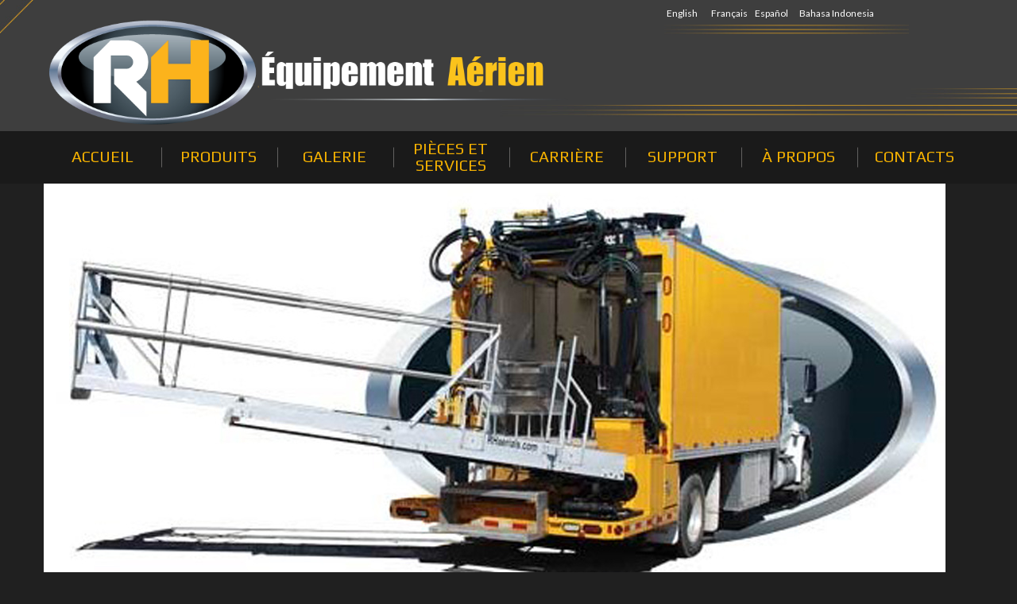

--- FILE ---
content_type: text/html; charset=UTF-8
request_url: https://rh-ladder.com/service-preachat/
body_size: 5793
content:
<!DOCTYPE html>
<html lang="fr" data-ng-app="website">
<head>
    
    
            <meta charset="utf-8">
        <title>Galerie video options et modele différent de nacelle RH echelle telescopique isolée et non isolée 2 2 3 2</title>
        <link rel="SHORTCUT ICON" href="/mt-content/uploads/2020/11/favicon.ico?_build=1723490188" type="image/vnd.microsoft.icon" />

                                    
<link rel="canonical" href="https://rh-ladder.com/service-preachat/" />
<meta property="og:title" content="Galerie video options et modele diff&eacute;rent de nacelle RH echelle telescopique isol&eacute;e et non isol&eacute;e 2 2 3 2"/>
<meta property="og:url" content="https://rh-ladder.com/service-preachat/"/>
<meta property="og:type" content="website"/>
                            <meta http-equiv="X-UA-Compatible" content="IE=Edge"/>
        <meta name="viewport" content="width=device-width, initial-scale=1.0">
                        
    

    
            <link rel="stylesheet" href="/mt-includes/css/assets.min.css?_build=1723490241"/>
        <style>
@import url(//fonts.googleapis.com/css?family=Lato:regular,900italic,900,700italic,700,italic,300italic,300,100italic,100|Open+Sans:300,300italic,regular,italic,600,600italic,700,700italic,800,800italic|Oswald:regular,200,300,500,600,700|Play:regular,700&subset=latin,cyrillic,cyrillic-ext,latin-ext,vietnamese);
</style>
        <link rel="stylesheet" href="/mt-content/assets/styles.css?_build=1749862294" id="moto-website-style"/>
            
    
    
    
    
    
    
    
<!-- Render: website.head.bottom -->
<style>
  .moto-widget-menu.moto-preset-2 .moto-widget-menu-list >.moto-widget-menu-item >.moto-widget-menu-link {
    width: 139px;
    padding: 20px 0;
    border-radius: 50%;
    font-size: 21px;
    border: 6px solid #8f9eb1;
  }
  @media screen and (max-width: 1039px) {
    .moto-widget-menu.moto-preset-2 .moto-widget-menu-list >.moto-widget-menu-item >.moto-widget-menu-link {
      width: 120px;
      padding: 15px 0;
      font-size: 18px;
    }
  }
  .moto-widget-menu.moto-preset-2 .moto-widget-menu-list >.moto-widget-menu-item:not(:first-child) {
    margin-top: 13px;
  }
  .moto-widget-menu.moto-preset-2 .moto-widget-menu-link {
    text-align: center;
  }
  .moto-widget-menu.moto-preset-default .moto-widget-menu-list .moto-widget-menu-item:hover .moto-widget-menu-link-level-1 {
    font-weight: bold;
  }
  .moto-widget-menu.moto-preset-default .moto-widget-menu-list >.moto-widget-menu-item:not(:first-child):after {
    content: '';
    position: absolute;
    left: 0;
    top: 50%;
    width: 1px;
    height: 25px;
    -webkit-transform: translateY(-50%);
    transform: translateY(-50%);
  }
  @media screen and (max-width: 1039px) {
    .moto-widget-menu .moto-widget-menu-list >.moto-widget-menu-item .moto-widget-menu-sublist .moto-widget-menu-item .moto-widget-menu-link {
      font-size: 13px!important;
    }
  }
  .moto-widget-menu.moto-preset-default .moto-widget-menu-list >.moto-widget-menu-item .moto-widget-menu-sublist >.moto-widget-menu-item .moto-widget-menu-sublist {
    top: -2px;
  }
  .moto-widget-menu .moto-widget-menu-list >.moto-widget-menu-item .moto-widget-menu-sublist .moto-widget-menu-item .moto-widget-menu-link {
    font-size: 16px;
    line-height: 17px;
    text-align: center;
    padding: 6px 4px;
  }
  .moto-widget-menu.moto-preset-default .moto-widget-menu-list >.moto-widget-menu-item .moto-widget-menu-sublist >.moto-widget-menu-item .moto-widget-menu-link .moto-widget-menu-link-arrow:before {
    content: none;
  }
  @media screen and (max-width: 1039px) {
    .moto-widget-menu .moto-widget-menu-list >.moto-widget-menu-item .moto-widget-menu-sublist {
      width: 97px!important;
    }
  }
  .moto-widget-menu .moto-widget-menu-list >.moto-widget-menu-item .moto-widget-menu-sublist {
    width: 145px;
    min-width: 0;
    padding: 0;
  }
  .moto-widget-menu.moto-preset-default .moto-widget-menu-list .moto-widget-menu-item:after {
   	background-color: #626160;
  }
  .moto-widget-menu.moto-preset-default .moto-widget-menu-list >.moto-widget-menu-item >.moto-widget-menu-link {
    padding: 11px 0;
    font-size: 20px;
    width: 145px;
    line-height: 21px;
    text-align: center;
  }
  @media screen and (max-width: 1039px) {
    .moto-widget-menu.moto-preset-default .moto-widget-menu-list >.moto-widget-menu-item >.moto-widget-menu-link {
      padding: 8px 0;
      font-size: 16px;
      width: 91px;
      line-height: 18px;
      text-align: center;
    }
  }
  .moto-widget-menu.moto-preset-default .moto-widget-menu-list >.moto-widget-menu-item:not(:first-child) {
    margin-left: 1px;
  }
  .moto-widget-menu.moto-preset-default .moto-widget-menu-list >.moto-widget-menu-item {
    vertical-align: middle;
  }
  .moto-widget-button.moto-preset-default .moto-widget-button-link.moto-size-large {
    min-width: 155px;
    padding: 19px 0px;
  }
  @media screen and (max-width: 1039px) {
    .moto-widget-button.moto-preset-default .moto-widget-button-link.moto-size-large {
      min-width: 130px;
      padding: 13px 0px;
    }
  }
  .moto-widget-button.moto-preset-2 .moto-widget-button-link.moto-size-large {
    min-width: 135px;
    font-size: 21px;
    padding: 12px 0px;
  }
  @media screen and (max-width: 1039px) {
    .moto-widget-button.moto-preset-2 .moto-widget-button-link.moto-size-large {
      	min-width: 115px;
      	font-size: 18px;
    	padding: 11px 0px;
    }
  }
  .moto-widget-button.moto-preset-3 .moto-widget-button-link.moto-size-medium {
    min-width: 179px;
    font-size: 21px;
    padding: 12px 0px;
  }
  .moto-widget-button.moto-preset-3 .moto-widget-button-link.moto-size-large {
    min-width: 292px;
    font-size: 21px;
    padding: 0;
    border-radius: 3px;
  }
  @media screen and (max-width: 1039px) {
    .moto-widget-button.moto-preset-3 .moto-widget-button-link.moto-size-medium {
      min-width: 120px;
    	font-size: 18px;
    	padding: 10px 0px;
    }
    .moto-widget-button.moto-preset-3 .moto-widget-button-link.moto-size-large {
      	min-width: 137px;
    	font-size: 18px;
    	padding: 0 6px;
    }
  }
  .moto-widget-contact_form.moto-preset-default .moto-widget-contact_form-group .moto-widget-contact_form-field {
    line-height: 16px;
    font-size: 15px;
    padding: 26px 5px;
  }
  .moto-widget-contact_form.moto-preset-default .moto-widget-contact_form-group {
    margin-bottom: 32px;
  }
  .moto-widget-contact_form.moto-preset-default .moto-widget-contact_form-group .moto-widget-contact_form-field.moto-widget-contact_form-textarea {
    min-height: 262px;
  }
  @media screen and (max-width: 1039px) {
    .moto-widget-contact_form.moto-preset-default .moto-widget-contact_form-group .moto-widget-contact_form-field {
      padding: 20px 5px;
    }
    .moto-widget-contact_form.moto-preset-default .moto-widget-contact_form-group {
      margin-bottom: 16px;
    }
  }
  .moto-widget-button.moto-preset-4 .moto-widget-button-link {
    border-radius: 2px!important;
    padding: 3px;
    min-width: 69px;
    border: 1px solid!important;
  }
  .moto-widget-button.moto-preset-4 .moto-widget-button-link .moto-widget-theme-icon {
    line-height: 26px;
  }
  .moto-widget-button.moto-preset-4 .moto-widget-button-link .moto-widget-theme-icon:before {
    content: "\f002";
  }
  .moto-widget-slider .bx-wrapper .bx-controls .bx-controls-direction .bx-prev, .moto-widget-slider .bx-wrapper .bx-controls .bx-controls-direction .bx-next {
    width: 45px;
    height: 45px;
    border-radius: 50%;
  }
  .moto-widget-slider .bx-wrapper .bx-controls .bx-controls-direction .bx-prev:before {
    content:"\f053";
  }
  .moto-widget-slider .bx-wrapper .bx-controls .bx-controls-direction .bx-next:before {
    content:"\f054";
  }
  .moto-widget-slider .bx-wrapper .bx-controls .bx-controls-direction .bx-prev:before, .moto-widget-slider .bx-wrapper .bx-controls .bx-controls-direction .bx-next:before {
   	font: 19px/44px FontAwesome;
  }
</style>
<!-- /Render: website.head.bottom -->

    
    
</head>
<body class="moto-background moto-website_live">
        
    

                    
 

    <div class="page">

        <header id="section-header" class="header moto-section" data-widget="section" data-container="section">
                                    <div class="moto-widget moto-widget-container undefined moto-container_header_5fbdb15eb52eb" data-visible-on="" data-widget="container" data-container="container" data-css-name="moto-container_header_5fbdb15eb52eb" data-bg-position="center">
    
    
    
<div class="moto-widget moto-widget-row row-fixed moto-spacing-top-auto moto-spacing-right-auto moto-spacing-bottom-auto moto-spacing-left-auto" data-grid-type="sm" data-widget="row" data-visible-on="-" data-spacing="aaaa" style="" data-bg-position="left top">
    
        
        
        
    
    
    <div class="container-fluid">
        <div class="row" data-container="container">
            
                
                    <div class="moto-widget moto-widget-row__column moto-cell col-sm-7 moto-spacing-top-auto moto-spacing-right-auto moto-spacing-bottom-auto moto-spacing-left-auto" style="" data-widget="row.column" data-container="container" data-spacing="aaaa" data-bg-position="left top">
    
        
        
    
    
<div data-widget-id="wid_1606223782_s20fwargf" class="moto-widget moto-widget-image moto-preset-default  moto-spacing-top-small moto-spacing-right-auto moto-spacing-bottom-auto moto-spacing-left-auto  " data-widget="image">
                        <a href="/accueil/"   data-action="page" class="moto-widget-image-link moto-link">
                <img data-src="/mt-content/uploads/2023/12/rh-logo-aerila-lift-fr-wht.png" class="moto-widget-image-picture lazyload" data-id="509" title="" alt="">
            </a>
            </div><div data-widget-id="wid_1606224908_g8811c74v" class="moto-widget moto-widget-spacer moto-preset-default moto-spacing-top-auto moto-spacing-right-auto moto-spacing-bottom-auto moto-spacing-left-auto "
    data-widget="spacer" data-preset="default" data-spacing="aaaa" data-visible-on="+desktop,tablet,mobile-h,mobile-v">
    <div class="moto-widget-spacer-block" style="height:5px"></div>
</div></div><div class="moto-widget moto-widget-row__column moto-cell col-sm-5 moto-spacing-top-auto moto-spacing-right-auto moto-spacing-bottom-auto moto-spacing-left-auto" style="" data-widget="row.column" data-container="container" data-spacing="aaaa" data-bg-position="left top">
    
        
        
    
    
<div class="moto-widget moto-widget-row moto-spacing-top-auto moto-spacing-right-auto moto-spacing-bottom-auto moto-spacing-left-auto" data-grid-type="sm" data-widget="row" data-visible-on="-" data-spacing="aaaa" style="background-image:url(/mt-content/uploads/2023/12/barre_menu2.png);background-position:top;background-repeat:no-repeat;background-size:contain;" data-bg-position="top" data-bg-image="2023/12/barre_menu2.png">
    
        
        
        
    
    
    <div class="container-fluid">
        <div class="row" data-container="container">
            
                
                    <div class="moto-widget moto-widget-row__column moto-cell col-sm-2 moto-spacing-top-auto moto-spacing-right-auto moto-spacing-bottom-auto moto-spacing-left-auto" style="" data-widget="row.column" data-container="container" data-spacing="aaaa" data-bg-position="left top">
    
        
        
    
    
</div><div class="moto-widget moto-widget-row__column moto-cell col-sm-8 moto-spacing-top-auto moto-spacing-right-auto moto-spacing-bottom-auto moto-spacing-left-auto" style="" data-widget="row.column" data-container="container" data-spacing="aaaa" data-bg-position="left top">
    
        
        
    
    
<div data-widget-id="wid_1606224868_ll9andr3c" class="moto-widget moto-widget-spacer moto-preset-default moto-spacing-top-auto moto-spacing-right-auto moto-spacing-bottom-auto moto-spacing-left-auto "
    data-widget="spacer" data-preset="default" data-spacing="aaaa" data-visible-on="+desktop,tablet,mobile-h,mobile-v">
    <div class="moto-widget-spacer-block" style="height:10px"></div>
</div><div class="moto-widget moto-widget-row moto-spacing-top-auto moto-spacing-right-auto moto-spacing-bottom-small moto-spacing-left-auto" data-grid-type="xs" data-widget="row" data-visible-on="-" data-spacing="aasa" style="" data-bg-position="left top">
    
        
        
        
    
    
    <div class="container-fluid">
        <div class="row" data-container="container">
            
                
                    <div class="moto-widget moto-widget-row__column moto-cell col-xs-2 moto-spacing-top-auto moto-spacing-right-auto moto-spacing-bottom-auto moto-spacing-left-auto" style="" data-widget="row.column" data-container="container" data-spacing="aaaa" data-bg-position="left top">
    
        
        
    
    
<div class="moto-widget moto-widget-text moto-preset-default moto-spacing-top-auto moto-spacing-right-auto moto-spacing-bottom-auto moto-spacing-left-auto" data-widget="text" data-preset="default" data-spacing="aaaa" data-visible-on="-" data-animation="">
    <div class="moto-widget-text-content moto-widget-text-editable"><p class="moto-text_system_12" style="text-align: center;"><a target="_self" data-action="page" data-id="1" class="moto-link" href="/">English</a></p></div>
</div></div><div class="moto-widget moto-widget-row__column moto-cell col-xs-2 moto-spacing-top-auto moto-spacing-right-auto moto-spacing-bottom-auto moto-spacing-left-auto" style="" data-widget="row.column" data-container="container" data-spacing="aaaa" data-bg-position="left top">
    
        
        
    
    
<div class="moto-widget moto-widget-text moto-preset-default moto-spacing-top-auto moto-spacing-right-auto moto-spacing-bottom-auto moto-spacing-left-auto" data-widget="text" data-preset="default" data-spacing="aaaa" data-visible-on="-" data-animation="">
    <div class="moto-widget-text-content moto-widget-text-editable"><p class="moto-text_system_12" style="text-align: center;"><a target="_self" data-action="page" data-id="56" class="moto-link" href="/accueil/">Français</a></p></div>
</div></div><div class="moto-widget moto-widget-row__column moto-cell col-xs-2 moto-spacing-top-auto moto-spacing-right-auto moto-spacing-bottom-auto moto-spacing-left-auto" style="" data-widget="row.column" data-container="container" data-spacing="aaaa" data-bg-position="left top">
    
        
        
    
    
<div class="moto-widget moto-widget-text moto-preset-default moto-spacing-top-auto moto-spacing-right-auto moto-spacing-bottom-auto moto-spacing-left-auto" data-widget="text" data-preset="default" data-spacing="aaaa" data-visible-on="-" data-animation="">
    <div class="moto-widget-text-content moto-widget-text-editable"><p class="moto-text_system_12" style="text-align: center;"><a target="_self" data-action="page" data-id="93" class="moto-link" href="/contact-fr-3/">Español</a></p></div>
</div></div><div class="moto-widget moto-widget-row__column moto-cell col-xs-6 moto-spacing-top-auto moto-spacing-right-auto moto-spacing-bottom-auto moto-spacing-left-auto" style="" data-widget="row.column" data-container="container" data-spacing="aaaa" data-bg-position="left top">
    
        
        
    
    
<div class="moto-widget moto-widget-text moto-preset-default moto-spacing-top-auto moto-spacing-right-auto moto-spacing-bottom-auto moto-spacing-left-auto" data-widget="text" data-preset="default" data-spacing="aaaa" data-visible-on="-" data-animation="">
    <div class="moto-widget-text-content moto-widget-text-editable"><p class="moto-text_system_12"><a target="_self" data-action="page" data-id="100" class="moto-link" href="/contact-fr-3-2/">Bahasa Indonesia</a></p></div>
</div></div>

                
            
        </div>
    </div>
</div></div><div class="moto-widget moto-widget-row__column moto-cell col-sm-2 moto-spacing-top-auto moto-spacing-right-auto moto-spacing-bottom-auto moto-spacing-left-auto" style="" data-widget="row.column" data-container="container" data-spacing="aaaa" data-bg-position="left top">
    
        
        
    
    
</div>

                
            
        </div>
    </div>
</div><div data-widget-id="wid_1606224971_bcm06bub2" class="moto-widget moto-widget-spacer moto-preset-default moto-spacing-top-auto moto-spacing-right-auto moto-spacing-bottom-auto moto-spacing-left-auto "
    data-widget="spacer" data-preset="default" data-spacing="aaaa" data-visible-on="+desktop,tablet,mobile-h,mobile-v">
    <div class="moto-widget-spacer-block" style="height:15px"></div>
</div></div>

                
            
        </div>
    </div>
</div></div>            
        <div class="moto-widget moto-widget-container undefined moto-container_header_657a47616" data-visible-on="" data-widget="container" data-container="container" data-css-name="moto-container_header_657a47616" data-bg-position="left top" data-moto-sticky="{&quot;mobile&quot;:true}">
    
    
    
<div data-widget-id="wid_1701970423_h98n6bdvm" class="moto-widget moto-widget-menu moto-preset-default moto-align-center moto-spacing-top-zero moto-spacing-right-auto moto-spacing-bottom-zero moto-spacing-left-auto" data-preset="default" data-widget="menu">
            <a href="#" class="moto-widget-menu-toggle-btn"><i class="moto-widget-menu-toggle-btn-icon fa fa-bars"></i></a>
        <ul class="moto-widget-menu-list moto-widget-menu-list_horizontal">
            <li class="moto-widget-menu-item">
    <a href="/accueil/"   data-action="page" class="moto-widget-menu-link moto-widget-menu-link-level-1 moto-link">ACCUEIL</a>
        </li><li class="moto-widget-menu-item moto-widget-menu-item-has-submenu">
    <a href="/ligne-produit-rh-nacelle-aerienne/"   data-action="page" class="moto-widget-menu-link moto-widget-menu-link-level-1 moto-widget-menu-link-submenu moto-link">PRODUITS<span class="fa moto-widget-menu-link-arrow"></span></a>
                <ul class="moto-widget-menu-sublist">
                    <li class="moto-widget-menu-item moto-widget-menu-item-has-submenu">
    <a href="#"   data-action="url" class="moto-widget-menu-link moto-widget-menu-link-level-2 moto-widget-menu-link-submenu moto-link">------ISOLÉ------ LIGNE<span class="fa moto-widget-menu-link-arrow"></span></a>
                <ul class="moto-widget-menu-sublist">
                    <li class="moto-widget-menu-item">
    <a href="/rh38d-fr-echelle-nacelle-aerienne-isole/"   data-action="page" class="moto-widget-menu-link moto-widget-menu-link-level-3 moto-link">RH38D ISOLÉ</a>
        </li>
                    <li class="moto-widget-menu-item">
    <a href="/rh44d-fr-echelle-nacelle-aerienne-isole/"   data-action="page" class="moto-widget-menu-link moto-widget-menu-link-level-3 moto-link">RH44D ISOLÉ</a>
        </li>
                    <li class="moto-widget-menu-item">
    <a href="/rh50d-fr-echelle-nacelle-aerienne-isole/"   data-action="page" class="moto-widget-menu-link moto-widget-menu-link-level-3 moto-link">RH50D ISOLÉ</a>
        </li>
                    <li class="moto-widget-menu-item">
    <a href="/rh38dga-accesausol-echelle-nacelle/"   data-action="page" class="moto-widget-menu-link moto-widget-menu-link-level-3 moto-link">RH38DGA ISOLÉ</a>
        </li>
            </ul>

        </li>
                    <li class="moto-widget-menu-item moto-widget-menu-item-has-submenu">
    <a href="#"   data-action="url" class="moto-widget-menu-link moto-widget-menu-link-level-2 moto-widget-menu-link-submenu moto-link">--NON-ISOLÉ-- LIGNE<span class="fa moto-widget-menu-link-arrow"></span></a>
                <ul class="moto-widget-menu-sublist">
                    <li class="moto-widget-menu-item">
    <a href="/rh35-fr-echelle-nacelle-aerienne/"   data-action="page" class="moto-widget-menu-link moto-widget-menu-link-level-3 moto-link">RH35</a>
        </li>
                    <li class="moto-widget-menu-item">
    <a href="/rhl37-fr-echelle-nacelle-aerienne/"   data-action="page" class="moto-widget-menu-link moto-widget-menu-link-level-3 moto-link">RHL37</a>
        </li>
                    <li class="moto-widget-menu-item">
    <a href="/rh38-fr-echelle-nacelle-aerienne/"   data-action="page" class="moto-widget-menu-link moto-widget-menu-link-level-3 moto-link">RH38</a>
        </li>
                    <li class="moto-widget-menu-item">
    <a href="/rh35-fr-echelle-nacelle-aerienne-62/"   data-action="page" class="moto-widget-menu-link moto-widget-menu-link-level-3 moto-link">RH41</a>
        </li>
                    <li class="moto-widget-menu-item">
    <a href="/rh44-fr-echelle-nacelle-aerienne/"   data-action="page" class="moto-widget-menu-link moto-widget-menu-link-level-3 moto-link">RH44</a>
        </li>
                    <li class="moto-widget-menu-item">
    <a href="/rh47-fr-echelle-nacelle-aerienne/"   data-action="page" class="moto-widget-menu-link moto-widget-menu-link-level-3 moto-link">RH47</a>
        </li>
            </ul>

        </li>
                    <li class="moto-widget-menu-item moto-widget-menu-item-has-submenu">
    <a  class="moto-widget-menu-link moto-widget-menu-link-level-2 moto-widget-menu-link-submenu moto-link">DIVISION INCENDIE<span class="fa moto-widget-menu-link-arrow"></span></a>
                <ul class="moto-widget-menu-sublist">
                    <li class="moto-widget-menu-item">
    <a href="https://rhed.ca"   data-action="url" class="moto-widget-menu-link moto-widget-menu-link-level-3 moto-link">RH20MC</a>
        </li>
                    <li class="moto-widget-menu-item">
    <a href="https://rhed.ca"   data-action="url" class="moto-widget-menu-link moto-widget-menu-link-level-3 moto-link">RH20MFF</a>
        </li>
                    <li class="moto-widget-menu-item">
    <a href="https://rhed.ca"   data-action="url" class="moto-widget-menu-link moto-widget-menu-link-level-3 moto-link">RH20MF5</a>
        </li>
            </ul>

        </li>
                    <li class="moto-widget-menu-item moto-widget-menu-item-has-submenu">
    <a href="#"   data-action="url" class="moto-widget-menu-link moto-widget-menu-link-level-2 moto-widget-menu-link-submenu moto-link">PRODUITS SPÉCIALISÉS<span class="fa moto-widget-menu-link-arrow"></span></a>
                <ul class="moto-widget-menu-sublist">
                    <li class="moto-widget-menu-item">
    <a href="/rhr-serie-fr-echelle-remorquable/"   data-action="page" class="moto-widget-menu-link moto-widget-menu-link-level-3 moto-link">REMORQUABLE</a>
        </li>
                    <li class="moto-widget-menu-item">
    <a href="/rh-br-400-fr-echelle/"   data-action="page" class="moto-widget-menu-link moto-widget-menu-link-level-3 moto-link">SURFACEUSE A NEIGE</a>
        </li>
                    <li class="moto-widget-menu-item">
    <a href="/rhs34-escalier-nacelle-echelle/"   data-action="page" class="moto-widget-menu-link moto-widget-menu-link-level-3 moto-link">ESCALIERS AUTO-NIVELANT</a>
        </li>
                    <li class="moto-widget-menu-item">
    <a href="/rhp14-passerelle-telescopique/"   data-action="page" class="moto-widget-menu-link moto-widget-menu-link-level-3 moto-link">PLATEFORME</a>
        </li>
                    <li class="moto-widget-menu-item">
    <a href="/rh44t-fr-echelle/"   data-action="page" class="moto-widget-menu-link moto-widget-menu-link-level-3 moto-link">CAMION &#039;&#039;LASHING&#039;&#039;</a>
        </li>
            </ul>

        </li>
                    <li class="moto-widget-menu-item">
    <a href="/options-et-accessoires/"   data-action="page" class="moto-widget-menu-link moto-widget-menu-link-level-2 moto-link">OPTIONS &amp; ACC.</a>
        </li>
            </ul>

        </li><li class="moto-widget-menu-item moto-widget-menu-item-has-submenu">
    <a href="#"   data-action="url" class="moto-widget-menu-link moto-widget-menu-link-level-1 moto-widget-menu-link-submenu moto-link">GALERIE<span class="fa moto-widget-menu-link-arrow"></span></a>
                <ul class="moto-widget-menu-sublist">
                    <li class="moto-widget-menu-item">
    <a href="/galerie-photo/"   data-action="page" class="moto-widget-menu-link moto-widget-menu-link-level-2 moto-link">PHOTOS</a>
        </li>
                    <li class="moto-widget-menu-item">
    <a href="/galerie-video/"   data-action="page" class="moto-widget-menu-link moto-widget-menu-link-level-2 moto-link">VIDÉOS</a>
        </li>
            </ul>

        </li><li class="moto-widget-menu-item moto-widget-menu-item-has-submenu">
    <a href="/service-entretien/"   data-action="page" class="moto-widget-menu-link moto-widget-menu-link-level-1 moto-widget-menu-link-submenu moto-link">PIÈCES ET SERVICES<span class="fa moto-widget-menu-link-arrow"></span></a>
                <ul class="moto-widget-menu-sublist">
                    <li class="moto-widget-menu-item">
    <a href="/service-entretien/"   data-action="page" class="moto-widget-menu-link moto-widget-menu-link-level-2 moto-link">SERVICE ENTRETIEN</a>
        </li>
                    <li class="moto-widget-menu-item">
    <a href="/service-preachat/"   data-action="page" class="moto-widget-menu-link moto-widget-menu-link-level-2 moto-widget-menu-link-active moto-link">SERVICE PRÉACHAT</a>
        </li>
                    <li class="moto-widget-menu-item">
    <a href="/service-formation/"   data-action="page" class="moto-widget-menu-link moto-widget-menu-link-level-2 moto-link">SERVICE FORMATION</a>
        </li>
                    <li class="moto-widget-menu-item">
    <a href="/service-transfert-de-nacelle/"   data-action="page" class="moto-widget-menu-link moto-widget-menu-link-level-2 moto-link">SERVICE TRANSFERT DE NACELLE</a>
        </li>
                    <li class="moto-widget-menu-item">
    <a href="/service-offre-de-service/"   data-action="page" class="moto-widget-menu-link moto-widget-menu-link-level-2 moto-link">SERVICE OFFRE DE SERVICE</a>
        </li>
            </ul>

        </li><li class="moto-widget-menu-item">
    <a href="/carriere/"   data-action="page" class="moto-widget-menu-link moto-widget-menu-link-level-1 moto-link">CARRIÈRE</a>
        </li><li class="moto-widget-menu-item moto-widget-menu-item-has-submenu">
    <a href="#"   data-action="url" class="moto-widget-menu-link moto-widget-menu-link-level-1 moto-widget-menu-link-submenu moto-link">SUPPORT<span class="fa moto-widget-menu-link-arrow"></span></a>
                <ul class="moto-widget-menu-sublist">
                    <li class="moto-widget-menu-item">
    <a href="/faq-francais/"   data-action="page" class="moto-widget-menu-link moto-widget-menu-link-level-2 moto-link">FAQ</a>
        </li>
                    <li class="moto-widget-menu-item">
    <a  class="moto-widget-menu-link moto-widget-menu-link-level-2 moto-link">BULLETIN / RAPPEL</a>
        </li>
                    <li class="moto-widget-menu-item">
    <a href="/glossaire/"   data-action="page" class="moto-widget-menu-link moto-widget-menu-link-level-2 moto-link">GLOSSAIRE</a>
        </li>
            </ul>

        </li><li class="moto-widget-menu-item moto-widget-menu-item-has-submenu">
    <a href="#"   data-action="url" class="moto-widget-menu-link moto-widget-menu-link-level-1 moto-widget-menu-link-submenu moto-link">À PROPOS<span class="fa moto-widget-menu-link-arrow"></span></a>
                <ul class="moto-widget-menu-sublist">
                    <li class="moto-widget-menu-item">
    <a href="/a-propo-rh-nacelle-echelle/"   data-action="page" class="moto-widget-menu-link moto-widget-menu-link-level-2 moto-link">HISTORIQUE</a>
        </li>
                    <li class="moto-widget-menu-item">
    <a href="/numrotation/"   data-action="page" class="moto-widget-menu-link moto-widget-menu-link-level-2 moto-link">NUMÉROTATION</a>
        </li>
                    <li class="moto-widget-menu-item">
    <a href="/harnais/"   data-action="page" class="moto-widget-menu-link moto-widget-menu-link-level-2 moto-link">HARNAIS</a>
        </li>
            </ul>

        </li><li class="moto-widget-menu-item">
    <a href="/contact-fr/"   data-action="page" class="moto-widget-menu-link moto-widget-menu-link-level-1 moto-link">CONTACTS</a>
        </li>        </ul>
    </div></div>            
        </header>

        <section id="section-content" class="content page-87 moto-section" data-widget="section" data-container="section">
                                    <div class="moto-widget moto-widget-row row-fixed moto-spacing-top-auto moto-spacing-right-auto moto-spacing-bottom-auto moto-spacing-left-auto" data-grid-type="sm" data-widget="row" data-visible-on="-" data-spacing="aaaa" style="" data-bg-position="left top" data-draggable-disabled="">
    
        
        
        
    
    
    <div class="container-fluid">
        <div class="row" data-container="container">
            
                
                    <div class="moto-widget moto-widget-row__column moto-cell col-sm-12 moto-spacing-top-auto moto-spacing-right-auto moto-spacing-bottom-auto moto-spacing-left-auto" style="" data-widget="row.column" data-container="container" data-spacing="aaaa" data-bg-position="left top"><div class="moto-widget moto-widget-row moto-spacing-top-auto moto-spacing-right-auto moto-spacing-bottom-auto moto-spacing-left-auto" data-grid-type="sm" data-widget="row" data-visible-on="-" data-spacing="aaaa" style="" data-bg-position="left top" data-draggable-disabled="">
    
        
        
        
    
    
    <div class="container-fluid">
        <div class="row" data-container="container">
            
                
                    <div class="moto-widget moto-widget-row__column moto-cell col-sm-12 moto-spacing-top-auto moto-spacing-right-auto moto-spacing-bottom-auto moto-spacing-left-auto" style="" data-widget="row.column" data-container="container" data-spacing="aaaa" data-bg-position="left top">
    
        
        
    
    
<div data-widget-id="wid_1638461806_tcw8p6gor" class="moto-widget moto-widget-image moto-preset-default  moto-spacing-top-auto moto-spacing-right-auto moto-spacing-bottom-auto moto-spacing-left-auto  " data-widget="image">
                        <span class="moto-widget-image-link">
                <img data-src="/mt-content/uploads/2021/12/preachat1.jpg" class="moto-widget-image-picture lazyload" data-id="439" title="" alt="">
            </span>
            </div><div data-widget-id="wid_1639516935_qqpvbhjwk" class="moto-widget moto-widget-spacer moto-preset-default moto-spacing-top-auto moto-spacing-right-auto moto-spacing-bottom-auto moto-spacing-left-auto "
    data-widget="spacer" data-preset="default" data-spacing="aaaa" data-visible-on="+desktop,tablet,mobile-h,mobile-v">
    <div class="moto-widget-spacer-block" style="height:30px"></div>
</div><div class="moto-widget moto-widget-text moto-preset-default moto-spacing-top-auto moto-spacing-right-auto moto-spacing-bottom-auto moto-spacing-left-auto" data-widget="text" data-preset="default" data-spacing="aaaa" data-visible-on="-" data-animation="" data-draggable-disabled="">
    <lt-highlighter contenteditable="false" style="display: none;" data-cke-temp="1" data-lt-linked="1"><lt-div spellcheck="false" class="lt-highlighter__wrapper" style="width: 1170px !important; height: 475.5px !important; transform: none !important; transform-origin: 585px 237.75px 0px !important;"><lt-div class="lt-highlighter__scroll-element" style="top: 0px !important; left: 0px !important; width: 1170px !important; height: 475.5px !important;"></lt-div></lt-div></lt-highlighter><div class="moto-widget-text-content moto-widget-text-editable" aria-multiline="true" data-lt-tmp-id="lt-275562"><p class="moto-text_system_8">Évaluation préachat&nbsp;<br><br>Vous considérez vous procurer un&nbsp;équipement RH&nbsp;de seconde main ?<br><br></p><p class="moto-text_normal">Votre&nbsp;sécurité&nbsp;nous tient à cœur et nous tenons à garantir&nbsp;la qualité&nbsp;de notre produit.<br><br></p><p class="moto-text_normal">Pas de soucis, vous pouvez nous l’apporter,&nbsp;notre équipe&nbsp;de techniciens professionnels se fera un plaisir de faire une évaluation&nbsp;de l’équipement.<br type="_moz"></p><p class="moto-text_normal"><br></p><p class="moto-text_normal"><strong><span class="moto-color5_4">L'évaluation de l'équipement vous permettra de connaître&nbsp;:</span></strong><br>+ L'âge du véhicule<br>+ La condition générale<br>+ La durée de vie restante du véhicule<br>+ L'état des principales composantes comme batterie, moteur, transmission<br>+ La valeur résiduelle de l'équipement<br type="_moz"></p><p><br></p><p class="moto-text_normal">C’est grâce à cette évaluation que vous en aurez le cœur net au sujet de la fiabilité&nbsp;de&nbsp;l’unité&nbsp;seconde main que vous considérez.<br type="_moz"></p><p><br></p><p class="moto-text_system_8">Contactez-nous pour prendre rendez-vous</p><p><br></p></div>
</div><div data-widget-id="wid_1639517194_psy9exr41" class="moto-widget moto-widget-button moto-preset-default moto-preset-provider-default moto-align-left moto-spacing-top-auto moto-spacing-right-auto moto-spacing-bottom-auto moto-spacing-left-auto  " data-widget="button">
            <a href="/contact-fr/"   data-action="page" class="moto-widget-button-link moto-size-medium moto-link"><span class="fa moto-widget-theme-icon"></span> <span class="moto-widget-button-label">Obtenez un rendez-vous</span></a>
    </div></div>

                
            
        </div>
    </div>
</div>
    
        
        
    
    
</div>

                
            
        </div>
    </div>
</div>            
                    
        <div class="moto-widget moto-widget-row row-fixed moto-spacing-top-auto moto-spacing-right-auto moto-spacing-bottom-auto moto-spacing-left-auto" data-grid-type="sm" data-widget="row" data-visible-on="-" data-spacing="aaaa" style="" data-bg-position="left top">
    
        
        
        
    
    
    <div class="container-fluid">
        <div class="row" data-container="container">
            
                
                    <div class="moto-widget moto-widget-row__column moto-cell col-sm-12 moto-spacing-top-auto moto-spacing-right-auto moto-spacing-bottom-auto moto-spacing-left-auto" style="" data-widget="row.column" data-container="container" data-spacing="aaaa" data-bg-position="left top"><div data-widget-id="wid_1639494494_o828ue7h3" class="moto-widget moto-widget-spacer moto-preset-default moto-spacing-top-auto moto-spacing-right-auto moto-spacing-bottom-auto moto-spacing-left-auto "
    data-widget="spacer" data-preset="default" data-spacing="aaaa" data-visible-on="+desktop,tablet,mobile-h,mobile-v">
    <div class="moto-widget-spacer-block" style="height:30px"></div>
</div>
    
        
        
    
    
</div>

                
            
        </div>
    </div>
</div>            
        </section>
    </div>

    <footer id="section-footer" class="footer moto-section" data-widget="section" data-container="section" data-moto-sticky="{mode:'smallHeight', direction:'bottom', mobile: 0}">
                                <div class="moto-widget moto-widget-row row-fixed moto-justify-content_center moto-bg-color_custom1 moto-spacing-top-small moto-spacing-right-auto moto-spacing-bottom-small moto-spacing-left-auto" data-grid-type="sm" data-widget="row" data-visible-on="-" data-spacing="sasa" style="" data-bg-position="left top">
    
        
        
        
    
    
    <div class="container-fluid">
        <div class="row" data-container="container">
            
                
                    <div class="moto-widget moto-widget-row__column moto-cell col-sm-12 moto-spacing-top-auto moto-spacing-right-auto moto-spacing-bottom-auto moto-spacing-left-auto" style="" data-widget="row.column" data-container="container" data-spacing="aaaa" data-bg-position="left top">
    
        
        
    
    
<div class="moto-widget moto-widget-text moto-preset-default moto-spacing-top-small moto-spacing-right-auto moto-spacing-bottom-small moto-spacing-left-auto" data-widget="text" data-preset="default" data-spacing="sasa" data-visible-on="-" data-animation="">
    <div class="moto-widget-text-content moto-widget-text-editable"><p class="moto-text_204"><span style="color:#fda40a;">RH All rights reserved 2023&nbsp;</span><span style="color:#747171;"> © WEB Lesage concept image</span></p></div>
</div></div>

                
            
        </div>
    </div>
</div>            
    </footer>

 
    
                <div data-moto-back-to-top-button class="moto-back-to-top-button">
        <a ng-click="toTop($event)" class="moto-back-to-top-button-link">
            <span class="moto-back-to-top-button-icon fa"></span>
        </a>
    </div>
                    <script src="/mt-includes/js/website.assets.min.js?_build=1723490242" type="text/javascript" data-cfasync="false"></script>
    <script type="text/javascript" data-cfasync="false">
        var websiteConfig = websiteConfig || {};
        websiteConfig.address = 'https://rh-ladder.com/';
        websiteConfig.addressHash = '5d525e3c6db8c9b3a0f0da1f76223401';
        websiteConfig.apiUrl = '/api.php';
        websiteConfig.preferredLocale = 'fr_FR';
        websiteConfig.preferredLanguage = websiteConfig.preferredLocale.substring(0, 2);
                websiteConfig.back_to_top_button = {"topOffset":300,"animationTime":500,"type":"theme"};
                websiteConfig.popup_preferences = {"loading_error_message":"The content could not be loaded."};
        websiteConfig.lazy_loading = {"enabled":true};
        websiteConfig.cookie_notification = {"enabled":false,"content":"<p class=\"moto-text_normal\">This website uses cookies to ensure you get the best experience on our website.<\/p>","content_hash":"6610aef7f7138423e25ee33c75f23279","controls":{"visible":"close,accept","accept":{"label":"Got it","preset":"default","size":"medium","cookie_lifetime":365}}};
                angular.module('website.plugins', ["moto_team@advanced_contact_form.frontend"]);
    </script>
    <script src="/mt-includes/js/website.min.js?_build=1723490243" type="text/javascript" data-cfasync="false"></script>
                <script src="/mt-content/plugins/moto_team/advanced_contact_form/js/frontend.min.js?_build=1723490205" type="text/javascript" data-cfasync="false"></script>
    
    
</body>
</html>

--- FILE ---
content_type: text/css; charset=utf-8
request_url: https://rh-ladder.com/mt-content/assets/styles.css?_build=1749862294
body_size: 191141
content:
@charset "UTF-8";.moto-color1{color:#f6b200;}.moto-color1_1{color:#c28c00;}.moto-color1_2{color:#db9f00;}.moto-color1_3{color:#f6b200;}.moto-color1_4{color:#ffbd0f;}.moto-color1_5{color:#ffc429;}.moto-color2{color:#333;}.moto-color2_1{color:#1a1a1a;}.moto-color2_2{color:#262626;}.moto-color2_3{color:#333;}.moto-color2_4{color:#404040;}.moto-color2_5{color:#4d4d4d;}.moto-color3{color:#777;}.moto-color3_1{color:#5e5e5e;}.moto-color3_2{color:#6b6b6b;}.moto-color3_3{color:#777;}.moto-color3_4{color:#858585;}.moto-color3_5{color:#919191;}.moto-color4{color:#aaa9a9;}.moto-color4_1{color:#8f8e8e;}.moto-color4_2{color:#9c9b9b;}.moto-color4_3{color:#aaa9a9;}.moto-color4_4{color:#b5b5b5;}.moto-color4_5{color:#c2c1c1;}.moto-color5{color:#e6e6e6;}.moto-color5_1{color:#ccc;}.moto-color5_2{color:#d9d9d9;}.moto-color5_3{color:#e6e6e6;}.moto-color5_4{color:#f2f2f2;}.moto-color5_5{color:#fff;}.moto-color_custom1{color:#000;}.moto-color_custom2{color:#f15b5a;}.moto-color_custom3{color:#3a4987;}.moto-color_custom4{color:#00e1aa;}.moto-color_custom5{color:#3e3e3e;}.moto-bg-color1{background:#f6b200;}.moto-bg-color1_1{background:#c28c00;}.moto-bg-color1_2{background:#db9f00;}.moto-bg-color1_3{background:#f6b200;}.moto-bg-color1_4{background:#ffbd0f;}.moto-bg-color1_5{background:#ffc429;}.moto-bg-color2{background:#333;}.moto-bg-color2_1{background:#1a1a1a;}.moto-bg-color2_2{background:#262626;}.moto-bg-color2_3{background:#333;}.moto-bg-color2_4{background:#404040;}.moto-bg-color2_5{background:#4d4d4d;}.moto-bg-color3{background:#777;}.moto-bg-color3_1{background:#5e5e5e;}.moto-bg-color3_2{background:#6b6b6b;}.moto-bg-color3_3{background:#777;}.moto-bg-color3_4{background:#858585;}.moto-bg-color3_5{background:#919191;}.moto-bg-color4{background:#aaa9a9;}.moto-bg-color4_1{background:#8f8e8e;}.moto-bg-color4_2{background:#9c9b9b;}.moto-bg-color4_3{background:#aaa9a9;}.moto-bg-color4_4{background:#b5b5b5;}.moto-bg-color4_5{background:#c2c1c1;}.moto-bg-color5{background:#e6e6e6;}.moto-bg-color5_1{background:#ccc;}.moto-bg-color5_2{background:#d9d9d9;}.moto-bg-color5_3{background:#e6e6e6;}.moto-bg-color5_4{background:#f2f2f2;}.moto-bg-color5_5{background:#fff;}.moto-bg-color_custom1{background:#000;}.moto-bg-color_custom2{background:#f15b5a;}.moto-bg-color_custom3{background:#3a4987;}.moto-bg-color_custom4{background:#00e1aa;}.moto-bg-color_custom5{background:#3e3e3e;}@media screen and (min-width: 1039px){.moto-parallax,.moto-background-fixed{background-attachment:fixed;}}.moto-spacing-top-auto{padding-top:initial;}.moto-spacing-top-zero{padding-top:0;}.moto-spacing-top-small{padding-top:20px;}.moto-spacing-top-medium{padding-top:40px;}.moto-spacing-top-large{padding-top:60px;}.moto-spacing-bottom-auto{padding-bottom:initial;}.moto-spacing-bottom-zero{padding-bottom:0;}.moto-spacing-bottom-small{padding-bottom:20px;}.moto-spacing-bottom-medium{padding-bottom:40px;}.moto-spacing-bottom-large{padding-bottom:60px;}.moto-spacing-left-auto{padding-left:initial;}.moto-spacing-left-zero{padding-left:0;}.moto-spacing-left-small{padding-left:20px;}.moto-spacing-left-medium{padding-left:40px;}.moto-spacing-left-large{padding-left:60px;}.moto-spacing-right-auto{padding-right:initial;}.moto-spacing-right-zero{padding-right:0;}.moto-spacing-right-small{padding-right:20px;}.moto-spacing-right-medium{padding-right:40px;}.moto-spacing-right-large{padding-right:60px;}@media (max-width: 1039px){.moto-spacing-top-small{padding-top:10px;}.moto-spacing-top-medium{padding-top:30px;}.moto-spacing-top-large{padding-top:55px;}.moto-spacing-bottom-small{padding-bottom:10px;}.moto-spacing-bottom-medium{padding-bottom:30px;}.moto-spacing-bottom-large{padding-bottom:55px;}.moto-spacing-left-small{padding-left:10px;}.moto-spacing-left-medium{padding-left:30px;}.moto-spacing-left-large{padding-left:55px;}.moto-spacing-right-small{padding-right:10px;}.moto-spacing-right-medium{padding-right:30px;}.moto-spacing-right-large{padding-right:55px;}}@media (max-width: 767px){.moto-spacing-top-small{padding-top:10px;}.moto-spacing-top-medium{padding-top:30px;}.moto-spacing-top-large{padding-top:55px;}.moto-spacing-bottom-small{padding-bottom:10px;}.moto-spacing-bottom-medium{padding-bottom:30px;}.moto-spacing-bottom-large{padding-bottom:55px;}.moto-spacing-left-small{padding-left:10px;}.moto-spacing-left-medium{padding-left:30px;}.moto-spacing-left-large{padding-left:55px;}.moto-spacing-right-small{padding-right:10px;}.moto-spacing-right-medium{padding-right:30px;}.moto-spacing-right-large{padding-right:55px;}}@media (max-width: 479px){.moto-spacing-top-small{padding-top:10px;}.moto-spacing-top-medium{padding-top:25px;}.moto-spacing-top-large{padding-top:55px;}.moto-spacing-bottom-small{padding-bottom:10px;}.moto-spacing-bottom-medium{padding-bottom:25px;}.moto-spacing-bottom-large{padding-bottom:55px;}.moto-spacing-left-small{padding-left:10px;}.moto-spacing-left-medium{padding-left:25px;}.moto-spacing-left-large{padding-left:55px;}.moto-spacing-right-small{padding-right:10px;}.moto-spacing-right-medium{padding-right:25px;}.moto-spacing-right-large{padding-right:55px;}}h1{margin:0em 0;}h2{margin:0em 0;}h3{margin:0em 0;}h4{margin:0em 0;}.moto-container_header_657a48127{background-color:#1a1a1a;transition-duration:0.4s;}.moto-container_header_657a47616{background-color:#1a1a1a;transition-duration:0.4s;}.moto-container_header_657a47275{background-color:#1a1a1a;transition-duration:0.4s;}.moto-container_header_657a43392{transition-duration:0.4s;background-color:#1a1a1a;}.moto-container_header_5fbdb15eb52eb{background-image:url(/mt-content/uploads/2020/11/headerback-rh-ladder_57aa66a80977a.jpg);background-size:cover;background-position:center;transition-duration:0.4s;}.moto-container_content_5fbda6cfce3e1{background-image:none;transition-duration:0.4s;}.moto-text_241{font-weight:400;font-style:normal;font-family:'Lato', sans-serif;color:#fcab02;font-size:36px;line-height:1.3;letter-spacing:0px;text-shadow:3px 3px 0px #000;}.moto-widget-text ul li.moto-text_241{margin-bottom:3px;padding-left:24px;}.moto-widget-text ul li.moto-text_241:before{top:50%;transform:translate(0,-50%);content:"\f00c";border-style:none;border-left-width:0px;border-top-width:0px;border-right-width:0px;border-bottom-width:0px;border-radius:0px;font-size:16px;width:14px;height:14px;color:#3e3e3e;background-color:transparent;border-color:transparent;}.moto-widget-text ol li.moto-text_241{margin-bottom:3px;padding-left:20px;}.moto-widget-text ol li.moto-text_241:before{top:50%;transform:translate(0,-50%);font-family:'Poppins', sans-serif;content:counter(moto-counter,decimal-leading-zero) "";border-style:none;border-left-width:0px;border-top-width:0px;border-right-width:0px;border-bottom-width:0px;border-radius:0px;font-size:14px;width:20px;height:20px;color:#000;background-color:transparent;border-color:transparent;font-weight:300;font-style:normal;}.moto-text_241 a{color:#333;text-decoration:none;font-weight:400;font-style:normal;}.moto-text_241 a:hover{text-decoration:none;font-weight:400;font-style:normal;color:#333;}@media (max-width: 1039px){.moto-text_241{font-size:24px;line-height:1.3;letter-spacing:0px;}}@media (max-width: 767px){.moto-text_241{font-size:22px;line-height:1.3;letter-spacing:0px;}}@media (max-width: 479px){.moto-text_241{font-size:18px;line-height:1.3;letter-spacing:0px;}}.moto-container_content_5fbd22a52{background-image:linear-gradient(to right,#afaeae,#fcab02);transition-duration:0.4s;}.moto-container_header_5fbd071b1{background-image:url(/mt-content/uploads/2020/11/headerback-rh-ladder_57aa66a80977a.jpg);background-size:cover;background-position:center;transition-duration:0.4s;}.moto-container_content_5889dd87cc574{transition-duration:0.4s;}.moto-container_content_5889dd87cc02f{transition-duration:0.4s;}.moto-container_content_5889dd87cbace{transition-duration:0.4s;}.moto-container_content_5889dd87ca5a4{transition-duration:0.4s;}.moto-text_234{font-weight:700;font-style:normal;font-family:'Open Sans', sans-serif;color:#fff;font-size:20px;line-height:1.2;letter-spacing:0px;}.moto-widget-text ul li.moto-text_234{margin-bottom:3px;padding-left:24px;}.moto-widget-text ul li.moto-text_234:before{top:50%;transform:translate(0,-50%);content:"\f00c";border-style:none;border-left-width:0px;border-top-width:0px;border-right-width:0px;border-bottom-width:0px;border-radius:0px;font-size:16px;width:14px;height:14px;color:#3e3e3e;background-color:transparent;border-color:transparent;}.moto-widget-text ol li.moto-text_234{margin-bottom:3px;padding-left:20px;}.moto-widget-text ol li.moto-text_234:before{top:50%;transform:translate(0,-50%);font-family:'Poppins', sans-serif;content:counter(moto-counter,decimal-leading-zero) "";border-style:none;border-left-width:0px;border-top-width:0px;border-right-width:0px;border-bottom-width:0px;border-radius:0px;font-size:14px;width:20px;height:20px;color:#000;background-color:transparent;border-color:transparent;font-weight:300;font-style:normal;}.moto-text_234 a{color:#fff;text-decoration:none;font-weight:700;font-style:normal;}.moto-text_234 a:hover{text-decoration:none;font-weight:700;font-style:normal;color:#fff;}@media (max-width: 1039px){.moto-text_234{font-size:17px;line-height:1.2;letter-spacing:0px;}}@media (max-width: 767px){.moto-text_234{font-size:17px;line-height:1.2;letter-spacing:0px;}}@media (max-width: 479px){.moto-text_234{font-size:17px;line-height:1.2;letter-spacing:0px;}}.moto-text_233{font-weight:700;font-style:normal;font-family:'Open Sans', sans-serif;color:#3e3e3e;font-size:40px;line-height:1.2;letter-spacing:0px;}.moto-widget-text ul li.moto-text_233{margin-bottom:3px;padding-left:24px;}.moto-widget-text ul li.moto-text_233:before{top:50%;transform:translate(0,-50%);content:"\f00c";border-style:none;border-left-width:0px;border-top-width:0px;border-right-width:0px;border-bottom-width:0px;border-radius:0px;font-size:16px;width:14px;height:14px;color:#3e3e3e;background-color:transparent;border-color:transparent;}.moto-widget-text ol li.moto-text_233{margin-bottom:3px;padding-left:20px;}.moto-widget-text ol li.moto-text_233:before{top:50%;transform:translate(0,-50%);font-family:'Poppins', sans-serif;content:counter(moto-counter,decimal-leading-zero) "";border-style:none;border-left-width:0px;border-top-width:0px;border-right-width:0px;border-bottom-width:0px;border-radius:0px;font-size:14px;width:20px;height:20px;color:#000;background-color:transparent;border-color:transparent;font-weight:300;font-style:normal;}.moto-text_233 a{color:#3e3e3e;text-decoration:none;font-weight:700;font-style:normal;}.moto-text_233 a:hover{text-decoration:none;font-weight:700;font-style:normal;color:#3e3e3e;}@media (max-width: 1039px){.moto-text_233{font-size:25px;line-height:1.2;letter-spacing:0px;}}@media (max-width: 767px){.moto-text_233{font-size:22px;line-height:1.2;letter-spacing:0px;}}@media (max-width: 479px){.moto-text_233{font-size:22px;line-height:1.2;letter-spacing:0px;}}.moto-text_232{font-weight:400;font-style:normal;font-family:'Lato', sans-serif;color:#fff;font-size:16px;line-height:1.5;letter-spacing:0px;}.moto-widget-text ul li.moto-text_232{margin-bottom:3px;padding-left:24px;}.moto-widget-text ul li.moto-text_232:before{top:50%;transform:translate(0,-50%);content:"\f00c";border-style:none;border-left-width:0px;border-top-width:0px;border-right-width:0px;border-bottom-width:0px;border-radius:0px;font-size:16px;width:14px;height:14px;color:#3e3e3e;background-color:transparent;border-color:transparent;}.moto-widget-text ol li.moto-text_232{margin-bottom:3px;padding-left:20px;}.moto-widget-text ol li.moto-text_232:before{top:50%;transform:translate(0,-50%);font-family:'Poppins', sans-serif;content:counter(moto-counter,decimal-leading-zero) "";border-style:none;border-left-width:0px;border-top-width:0px;border-right-width:0px;border-bottom-width:0px;border-radius:0px;font-size:14px;width:20px;height:20px;color:#000;background-color:transparent;border-color:transparent;font-weight:300;font-style:normal;}.moto-text_232 a{color:#fff;text-decoration:none;font-weight:400;font-style:normal;}.moto-text_232 a:hover{text-decoration:none;font-weight:400;font-style:normal;color:#f6b200;}@media (max-width: 1039px){.moto-text_232{font-size:12px;line-height:1.5;letter-spacing:0px;}}@media (max-width: 767px){.moto-text_232{font-size:14px;line-height:1.5;letter-spacing:0px;}}@media (max-width: 479px){.moto-text_232{font-size:13px;line-height:1.5;letter-spacing:0px;}}.moto-text_231{font-weight:400;font-style:normal;font-family:'Open Sans', sans-serif;color:#f6b200;font-size:14px;line-height:1.2;letter-spacing:0px;}.moto-widget-text ul li.moto-text_231{margin-bottom:3px;padding-left:24px;}.moto-widget-text ul li.moto-text_231:before{top:50%;transform:translate(0,-50%);content:"\f00c";border-style:none;border-left-width:0px;border-top-width:0px;border-right-width:0px;border-bottom-width:0px;border-radius:0px;font-size:16px;width:14px;height:14px;color:#3e3e3e;background-color:transparent;border-color:transparent;}.moto-widget-text ol li.moto-text_231{margin-bottom:3px;padding-left:20px;}.moto-widget-text ol li.moto-text_231:before{top:50%;transform:translate(0,-50%);font-family:'Poppins', sans-serif;content:counter(moto-counter,decimal-leading-zero) "";border-style:none;border-left-width:0px;border-top-width:0px;border-right-width:0px;border-bottom-width:0px;border-radius:0px;font-size:14px;width:20px;height:20px;color:#000;background-color:transparent;border-color:transparent;font-weight:300;font-style:normal;}.moto-text_231 a{color:#3a4987;text-decoration:none;font-weight:400;font-style:normal;}.moto-text_231 a:hover{text-decoration:none;font-weight:400;font-style:normal;color:#f6b200;}@media (max-width: 1039px){.moto-text_231{font-size:13px;line-height:1.2;letter-spacing:0px;}}@media (max-width: 767px){.moto-text_231{font-size:13px;line-height:1.2;letter-spacing:0px;}}@media (max-width: 479px){.moto-text_231{font-size:13px;line-height:1.2;letter-spacing:0px;}}.moto-text_225{font-weight:300;font-style:normal;font-family:'Open Sans', sans-serif;color:#777;font-size:16px;line-height:1.9;letter-spacing:0px;}.moto-widget-text ul li.moto-text_225{margin-bottom:3px;padding-left:24px;}.moto-widget-text ul li.moto-text_225:before{top:50%;transform:translate(0,-50%);content:"\f00c";border-style:none;border-left-width:0px;border-top-width:0px;border-right-width:0px;border-bottom-width:0px;border-radius:0px;font-size:16px;width:14px;height:14px;color:#3e3e3e;background-color:transparent;border-color:transparent;}.moto-widget-text ol li.moto-text_225{margin-bottom:3px;padding-left:20px;}.moto-widget-text ol li.moto-text_225:before{top:50%;transform:translate(0,-50%);font-family:'Poppins', sans-serif;content:counter(moto-counter,decimal-leading-zero) "";border-style:none;border-left-width:0px;border-top-width:0px;border-right-width:0px;border-bottom-width:0px;border-radius:0px;font-size:14px;width:20px;height:20px;color:#000;background-color:transparent;border-color:transparent;font-weight:300;font-style:normal;}.moto-text_225 a{color:#777;text-decoration:none;font-weight:300;font-style:normal;}.moto-text_225 a:hover{text-decoration:none;font-weight:300;font-style:normal;color:#777;}@media (max-width: 1039px){.moto-text_225{font-size:14px;line-height:1.9;letter-spacing:0px;}}@media (max-width: 767px){.moto-text_225{font-size:15px;line-height:1.9;letter-spacing:0px;}}@media (max-width: 479px){.moto-text_225{font-size:14px;line-height:1.9;letter-spacing:0px;}}.moto-text_224{font-weight:300;font-style:normal;font-family:'Open Sans', sans-serif;color:#777;font-size:40px;line-height:1.7;letter-spacing:0px;}.moto-widget-text ul li.moto-text_224{margin-bottom:3px;padding-left:24px;}.moto-widget-text ul li.moto-text_224:before{top:50%;transform:translate(0,-50%);content:"\f00c";border-style:none;border-left-width:0px;border-top-width:0px;border-right-width:0px;border-bottom-width:0px;border-radius:0px;font-size:16px;width:14px;height:14px;color:#3e3e3e;background-color:transparent;border-color:transparent;}.moto-widget-text ol li.moto-text_224{margin-bottom:3px;padding-left:20px;}.moto-widget-text ol li.moto-text_224:before{top:50%;transform:translate(0,-50%);font-family:'Poppins', sans-serif;content:counter(moto-counter,decimal-leading-zero) "";border-style:none;border-left-width:0px;border-top-width:0px;border-right-width:0px;border-bottom-width:0px;border-radius:0px;font-size:14px;width:20px;height:20px;color:#000;background-color:transparent;border-color:transparent;font-weight:300;font-style:normal;}.moto-text_224 a{color:#777;text-decoration:none;font-weight:300;font-style:normal;}.moto-text_224 a:hover{text-decoration:none;font-weight:300;font-style:normal;color:#777;}@media (max-width: 1039px){.moto-text_224{font-size:27px;line-height:1.2;letter-spacing:0px;}}@media (max-width: 767px){.moto-text_224{font-size:30px;line-height:1.7;letter-spacing:0px;}}@media (max-width: 479px){.moto-text_224{font-size:27px;line-height:1.2;letter-spacing:0px;}}.moto-text_214{font-weight:400;font-style:normal;font-family:tahoma, arial, helvetica, sans-serif;color:#dedad9;font-size:20px;line-height:1.2;letter-spacing:0px;}.moto-widget-text ul li.moto-text_214{margin-bottom:3px;padding-left:24px;}.moto-widget-text ul li.moto-text_214:before{top:50%;transform:translate(0,-50%);content:"\f00c";border-style:none;border-left-width:0px;border-top-width:0px;border-right-width:0px;border-bottom-width:0px;border-radius:0px;font-size:16px;width:14px;height:14px;color:#3e3e3e;background-color:transparent;border-color:transparent;}.moto-widget-text ol li.moto-text_214{margin-bottom:3px;padding-left:20px;}.moto-widget-text ol li.moto-text_214:before{top:50%;transform:translate(0,-50%);font-family:'Poppins', sans-serif;content:counter(moto-counter,decimal-leading-zero) "";border-style:none;border-left-width:0px;border-top-width:0px;border-right-width:0px;border-bottom-width:0px;border-radius:0px;font-size:14px;width:20px;height:20px;color:#000;background-color:transparent;border-color:transparent;font-weight:300;font-style:normal;}.moto-text_214 a{color:#fff;text-decoration:none;font-weight:700;font-style:normal;}.moto-text_214 a:hover{text-decoration:none;font-weight:700;font-style:normal;color:#fff;}@media (max-width: 1039px){.moto-text_214{font-size:18px;line-height:1.2;letter-spacing:0px;}}@media (max-width: 767px){.moto-text_214{font-size:16px;line-height:1.2;letter-spacing:0px;}}@media (max-width: 479px){.moto-text_214{font-size:16px;line-height:1.2;letter-spacing:0px;}}.moto-container_header_5f68a1513{background-image:linear-gradient(to right,#2b3a7f,#4d4797);transition-duration:0.4s;}.moto-container_header_5f6899cf2{transition-duration:0.4s;box-shadow:0px 6px 6px 0px rgba(0,0,0,0.3);}.moto-container_header_5f6899cf2.moto-sticky__attached{background-color:#2b3a7f;}.moto-container_header_5f68995c1{background-image:linear-gradient(to right,#2b3a7f,#4d4797);transition-duration:0.4s;}.moto-text_206{font-weight:400;font-style:normal;font-family:'Play', sans-serif;color:#f6b200;font-size:36px;line-height:1.3;letter-spacing:0px;}.moto-widget-text ul li.moto-text_206{margin-bottom:3px;padding-left:24px;}.moto-widget-text ul li.moto-text_206:before{top:50%;transform:translate(0,-50%);content:"\f00c";border-style:none;border-left-width:0px;border-top-width:0px;border-right-width:0px;border-bottom-width:0px;border-radius:0px;font-size:16px;width:14px;height:14px;color:#3e3e3e;background-color:transparent;border-color:transparent;}.moto-widget-text ol li.moto-text_206{margin-bottom:3px;padding-left:20px;}.moto-widget-text ol li.moto-text_206:before{top:50%;transform:translate(0,-50%);font-family:'Poppins', sans-serif;content:counter(moto-counter,decimal-leading-zero) "";border-style:none;border-left-width:0px;border-top-width:0px;border-right-width:0px;border-bottom-width:0px;border-radius:0px;font-size:14px;width:20px;height:20px;color:#000;background-color:transparent;border-color:transparent;font-weight:300;font-style:normal;}.moto-text_206 a{color:#777;text-decoration:none;font-weight:700;font-style:normal;}.moto-text_206 a:hover{text-decoration:none;font-weight:700;font-style:normal;color:#777;}@media (max-width: 1039px){.moto-text_206{font-size:24px;line-height:1.3;letter-spacing:0px;}}@media (max-width: 767px){.moto-text_206{font-size:22px;line-height:1.3;letter-spacing:0px;}}@media (max-width: 479px){.moto-text_206{font-size:20px;line-height:1.3;letter-spacing:0px;}}.moto-text_205{font-weight:400;font-style:normal;font-family:'Oswald', sans-serif;color:#fff;font-size:36px;line-height:1.2;letter-spacing:0px;}.moto-widget-text ul li.moto-text_205{margin-bottom:3px;padding-left:24px;}.moto-widget-text ul li.moto-text_205:before{top:50%;transform:translate(0,-50%);content:"\f00c";border-style:none;border-left-width:0px;border-top-width:0px;border-right-width:0px;border-bottom-width:0px;border-radius:0px;font-size:16px;width:14px;height:14px;color:#3e3e3e;background-color:transparent;border-color:transparent;}.moto-widget-text ol li.moto-text_205{margin-bottom:3px;padding-left:20px;}.moto-widget-text ol li.moto-text_205:before{top:50%;transform:translate(0,-50%);font-family:'Poppins', sans-serif;content:counter(moto-counter,decimal-leading-zero) "";border-style:none;border-left-width:0px;border-top-width:0px;border-right-width:0px;border-bottom-width:0px;border-radius:0px;font-size:14px;width:20px;height:20px;color:#000;background-color:transparent;border-color:transparent;font-weight:300;font-style:normal;}.moto-text_205 a{color:#fff;text-decoration:none;font-weight:400;font-style:normal;}.moto-text_205 a:hover{text-decoration:none;font-weight:400;font-style:normal;color:#777;}@media (max-width: 1039px){.moto-text_205{font-size:24px;line-height:1.3;letter-spacing:0px;}}@media (max-width: 767px){.moto-text_205{font-size:22px;line-height:1.7;letter-spacing:0px;}}@media (max-width: 479px){.moto-text_205{font-size:20px;line-height:1.4;letter-spacing:0px;}}.moto-text_204{font-weight:400;font-style:normal;font-family:arial, helvetica, sans-serif;color:#fff;font-size:12px;line-height:1.4;letter-spacing:0px;}.moto-widget-text ul li.moto-text_204{margin-bottom:3px;padding-left:24px;}.moto-widget-text ul li.moto-text_204:before{top:50%;transform:translate(0,-50%);content:"\f00c";border-style:none;border-left-width:0px;border-top-width:0px;border-right-width:0px;border-bottom-width:0px;border-radius:0px;font-size:16px;width:14px;height:14px;color:#3e3e3e;background-color:transparent;border-color:transparent;}.moto-widget-text ol li.moto-text_204{margin-bottom:3px;padding-left:20px;}.moto-widget-text ol li.moto-text_204:before{top:50%;transform:translate(0,-50%);font-family:'Poppins', sans-serif;content:counter(moto-counter,decimal-leading-zero) "";border-style:none;border-left-width:0px;border-top-width:0px;border-right-width:0px;border-bottom-width:0px;border-radius:0px;font-size:14px;width:20px;height:20px;color:#000;background-color:transparent;border-color:transparent;font-weight:300;font-style:normal;}.moto-text_204 a{color:#fff;text-decoration:none;font-weight:400;font-style:normal;}.moto-text_204 a:hover{text-decoration:none;font-weight:400;font-style:normal;color:#fff;}@media (max-width: 1039px){.moto-text_204{font-size:12px;line-height:1.4;letter-spacing:0px;}}@media (max-width: 767px){.moto-text_204{font-size:12px;line-height:1.4;letter-spacing:0px;}}@media (max-width: 479px){.moto-text_204{font-size:12px;line-height:1.4;letter-spacing:0px;}}.moto-text_203{font-weight:400;font-style:normal;font-family:'Lato', sans-serif;color:#fff;font-size:24px;line-height:1.2;letter-spacing:0px;}.moto-widget-text ul li.moto-text_203{margin-bottom:3px;padding-left:24px;}.moto-widget-text ul li.moto-text_203:before{top:50%;transform:translate(0,-50%);content:"\f00c";border-style:none;border-left-width:0px;border-top-width:0px;border-right-width:0px;border-bottom-width:0px;border-radius:0px;font-size:16px;width:14px;height:14px;color:#3e3e3e;background-color:transparent;border-color:transparent;}.moto-widget-text ol li.moto-text_203{margin-bottom:3px;padding-left:20px;}.moto-widget-text ol li.moto-text_203:before{top:50%;transform:translate(0,-50%);font-family:'Poppins', sans-serif;content:counter(moto-counter,decimal-leading-zero) "";border-style:none;border-left-width:0px;border-top-width:0px;border-right-width:0px;border-bottom-width:0px;border-radius:0px;font-size:14px;width:20px;height:20px;color:#000;background-color:transparent;border-color:transparent;font-weight:300;font-style:normal;}.moto-text_203 a{color:#fff;text-decoration:none;font-weight:400;font-style:normal;}.moto-text_203 a:hover{text-decoration:none;font-weight:400;font-style:normal;color:#fff;}@media (max-width: 1039px){.moto-text_203{font-size:18px;line-height:1.2;letter-spacing:0px;}}@media (max-width: 767px){.moto-text_203{font-size:16px;line-height:1.2;letter-spacing:0px;}}@media (max-width: 479px){.moto-text_203{font-size:14px;line-height:1.2;letter-spacing:0px;}}.moto-text_202{font-weight:400;font-style:normal;font-family:'Lato', sans-serif;color:#202020;font-size:28px;line-height:1.4;letter-spacing:0px;}.moto-widget-text ul li.moto-text_202{margin-bottom:3px;padding-left:24px;}.moto-widget-text ul li.moto-text_202:before{top:50%;transform:translate(0,-50%);content:"\f00c";border-style:none;border-left-width:0px;border-top-width:0px;border-right-width:0px;border-bottom-width:0px;border-radius:0px;font-size:16px;width:14px;height:14px;color:#3e3e3e;background-color:transparent;border-color:transparent;}.moto-widget-text ol li.moto-text_202{margin-bottom:3px;padding-left:20px;}.moto-widget-text ol li.moto-text_202:before{top:50%;transform:translate(0,-50%);font-family:'Poppins', sans-serif;content:counter(moto-counter,decimal-leading-zero) "";border-style:none;border-left-width:0px;border-top-width:0px;border-right-width:0px;border-bottom-width:0px;border-radius:0px;font-size:14px;width:20px;height:20px;color:#000;background-color:transparent;border-color:transparent;font-weight:300;font-style:normal;}.moto-text_202 a{color:#202020;text-decoration:none;font-weight:400;font-style:normal;}.moto-text_202 a:hover{text-decoration:none;font-weight:700;font-style:normal;color:#fff;}@media (max-width: 1039px){.moto-text_202{font-size:20px;line-height:1.5;letter-spacing:0px;}}@media (max-width: 767px){.moto-text_202{font-size:18px;line-height:1.4;letter-spacing:0px;}}@media (max-width: 479px){.moto-text_202{font-size:18px;line-height:1.5;letter-spacing:0px;}}.moto-text_201{font-weight:400;font-style:normal;font-family:'Oswald', sans-serif;color:#fff;font-size:38px;line-height:1.7;letter-spacing:0px;}.moto-widget-text ul li.moto-text_201{margin-bottom:3px;padding-left:24px;}.moto-widget-text ul li.moto-text_201:before{top:50%;transform:translate(0,-50%);content:"\f00c";border-style:none;border-left-width:0px;border-top-width:0px;border-right-width:0px;border-bottom-width:0px;border-radius:0px;font-size:16px;width:14px;height:14px;color:#3e3e3e;background-color:transparent;border-color:transparent;}.moto-widget-text ol li.moto-text_201{margin-bottom:3px;padding-left:20px;}.moto-widget-text ol li.moto-text_201:before{top:50%;transform:translate(0,-50%);font-family:'Poppins', sans-serif;content:counter(moto-counter,decimal-leading-zero) "";border-style:none;border-left-width:0px;border-top-width:0px;border-right-width:0px;border-bottom-width:0px;border-radius:0px;font-size:14px;width:20px;height:20px;color:#000;background-color:transparent;border-color:transparent;font-weight:300;font-style:normal;}.moto-text_201 a{color:#fff;text-decoration:none;font-weight:400;font-style:normal;}.moto-text_201 a:hover{text-decoration:none;font-weight:400;font-style:normal;color:#3a4987;}@media (max-width: 1039px){.moto-text_201{font-size:26px;line-height:1.7;letter-spacing:0px;}}@media (max-width: 767px){.moto-text_201{font-size:20px;line-height:1.7;letter-spacing:0px;}}@media (max-width: 479px){.moto-text_201{font-size:18px;line-height:1.7;letter-spacing:0px;}}.moto-background_2{background-color:#f6b200;background-size:auto;background-position:left top;background-repeat:no-repeat;background-attachment:scroll;}.moto-background_1{background-color:#e6e6e6;background-size:cover;background-position:center;background-repeat:no-repeat;background-attachment:fixed;background-image:url(/mt-content/uploads/2019/11/mt-1938-content-bg03.jpg);}.moto-background{background-color:#202020;}.moto-text_system_14{font-weight:400;font-style:normal;font-family:'Lato', sans-serif;color:#212121;font-size:20px;line-height:1.3;letter-spacing:0px;}.moto-widget-text ul li.moto-text_system_14{margin-bottom:3px;padding-left:24px;}.moto-widget-text ul li.moto-text_system_14:before{top:50%;transform:translate(0,-50%);content:"\f00c";border-style:none;border-left-width:0px;border-top-width:0px;border-right-width:0px;border-bottom-width:0px;border-radius:0px;font-size:16px;width:14px;height:14px;color:#3e3e3e;background-color:transparent;border-color:transparent;}.moto-widget-text ol li.moto-text_system_14{margin-bottom:3px;padding-left:20px;}.moto-widget-text ol li.moto-text_system_14:before{top:50%;transform:translate(0,-50%);font-family:'Poppins', sans-serif;content:counter(moto-counter,decimal-leading-zero) "";border-style:none;border-left-width:0px;border-top-width:0px;border-right-width:0px;border-bottom-width:0px;border-radius:0px;font-size:14px;width:20px;height:20px;color:#000;background-color:transparent;border-color:transparent;font-weight:300;font-style:normal;}.moto-text_system_14 a{color:#212121;text-decoration:none;font-weight:700;font-style:normal;}.moto-text_system_14 a:hover{text-decoration:none;font-weight:700;font-style:normal;color:#fcab02;}@media (max-width: 1039px){.moto-text_system_14{font-size:18px;line-height:2;letter-spacing:0px;}}@media (max-width: 767px){.moto-text_system_14{font-size:16px;line-height:2.2;letter-spacing:0px;}}@media (max-width: 479px){.moto-text_system_14{font-size:15px;line-height:2.2;letter-spacing:0px;}}.moto-text_system_13{font-weight:400;font-style:normal;font-family:'Lato', sans-serif;color:#fcab02;font-size:36px;line-height:1.3;letter-spacing:0px;}.moto-widget-text ul li.moto-text_system_13{margin-bottom:3px;padding-left:24px;}.moto-widget-text ul li.moto-text_system_13:before{top:50%;transform:translate(0,-50%);content:"\f00c";border-style:none;border-left-width:0px;border-top-width:0px;border-right-width:0px;border-bottom-width:0px;border-radius:0px;font-size:16px;width:14px;height:14px;color:#3e3e3e;background-color:transparent;border-color:transparent;}.moto-widget-text ol li.moto-text_system_13{margin-bottom:3px;padding-left:20px;}.moto-widget-text ol li.moto-text_system_13:before{top:50%;transform:translate(0,-50%);font-family:'Poppins', sans-serif;content:counter(moto-counter,decimal-leading-zero) "";border-style:none;border-left-width:0px;border-top-width:0px;border-right-width:0px;border-bottom-width:0px;border-radius:0px;font-size:14px;width:20px;height:20px;color:#000;background-color:transparent;border-color:transparent;font-weight:300;font-style:normal;}.moto-text_system_13 a{color:#333;text-decoration:none;font-weight:400;font-style:normal;}.moto-text_system_13 a:hover{text-decoration:none;font-weight:400;font-style:normal;color:#333;}@media (max-width: 1039px){.moto-text_system_13{font-size:24px;line-height:1.3;letter-spacing:0px;}}@media (max-width: 767px){.moto-text_system_13{font-size:22px;line-height:1.3;letter-spacing:0px;}}@media (max-width: 479px){.moto-text_system_13{font-size:18px;line-height:1.3;letter-spacing:0px;}}.moto-text_system_12{font-weight:400;font-style:normal;font-family:'Lato', sans-serif;color:#fff;font-size:12px;line-height:1.2;letter-spacing:0px;}.moto-widget-text ul li.moto-text_system_12{margin-bottom:3px;padding-left:24px;}.moto-widget-text ul li.moto-text_system_12:before{top:50%;transform:translate(0,-50%);content:"\f00c";border-style:none;border-left-width:0px;border-top-width:0px;border-right-width:0px;border-bottom-width:0px;border-radius:0px;font-size:16px;width:14px;height:14px;color:#3e3e3e;background-color:transparent;border-color:transparent;}.moto-widget-text ol li.moto-text_system_12{margin-bottom:3px;padding-left:20px;}.moto-widget-text ol li.moto-text_system_12:before{top:50%;transform:translate(0,-50%);font-family:'Poppins', sans-serif;content:counter(moto-counter,decimal-leading-zero) "";border-style:none;border-left-width:0px;border-top-width:0px;border-right-width:0px;border-bottom-width:0px;border-radius:0px;font-size:14px;width:20px;height:20px;color:#000;background-color:transparent;border-color:transparent;font-weight:300;font-style:normal;}.moto-text_system_12 a{color:#fff;text-decoration:none;font-weight:400;font-style:normal;}.moto-text_system_12 a:hover{text-decoration:none;font-weight:400;font-style:normal;color:#f6b200;}@media (max-width: 1039px){.moto-text_system_12{font-size:12px;line-height:1.2;letter-spacing:0px;}}@media (max-width: 767px){.moto-text_system_12{font-size:11px;line-height:1.2;letter-spacing:0px;}}@media (max-width: 479px){.moto-text_system_12{font-size:11px;line-height:1.2;letter-spacing:0px;}}.moto-text_system_11{font-weight:400;font-style:normal;font-family:arial, helvetica, sans-serif;color:#fcb31c;font-size:14px;line-height:1.3;letter-spacing:0px;}.moto-widget-text ul li.moto-text_system_11{margin-bottom:3px;padding-left:24px;}.moto-widget-text ul li.moto-text_system_11:before{top:50%;transform:translate(0,-50%);content:"\f00c";border-style:none;border-left-width:0px;border-top-width:0px;border-right-width:0px;border-bottom-width:0px;border-radius:0px;font-size:16px;width:14px;height:14px;color:#3e3e3e;background-color:transparent;border-color:transparent;}.moto-widget-text ol li.moto-text_system_11{margin-bottom:3px;padding-left:20px;}.moto-widget-text ol li.moto-text_system_11:before{top:50%;transform:translate(0,-50%);font-family:'Poppins', sans-serif;content:counter(moto-counter,decimal-leading-zero) "";border-style:none;border-left-width:0px;border-top-width:0px;border-right-width:0px;border-bottom-width:0px;border-radius:0px;font-size:14px;width:20px;height:20px;color:#000;background-color:transparent;border-color:transparent;font-weight:300;font-style:normal;}.moto-text_system_11 a{color:#fcb31c;text-decoration:none;font-weight:400;font-style:normal;}.moto-text_system_11 a:hover{text-decoration:none;font-weight:400;font-style:normal;color:#fff;}@media (max-width: 1039px){.moto-text_system_11{font-size:12px;line-height:1.5;letter-spacing:0px;}}@media (max-width: 767px){.moto-text_system_11{font-size:12px;line-height:1.5;letter-spacing:0px;}}@media (max-width: 479px){.moto-text_system_11{font-size:12px;line-height:1.5;letter-spacing:0px;}}.moto-text_system_10{font-weight:700;font-style:normal;font-family:'Open Sans', sans-serif;color:#f6b200;font-size:14px;line-height:1.4;letter-spacing:0px;}.moto-widget-text ul li.moto-text_system_10{margin-bottom:3px;padding-left:24px;}.moto-widget-text ul li.moto-text_system_10:before{top:50%;transform:translate(0,-50%);content:"\f00c";border-style:none;border-left-width:0px;border-top-width:0px;border-right-width:0px;border-bottom-width:0px;border-radius:0px;font-size:16px;width:14px;height:14px;color:#3e3e3e;background-color:transparent;border-color:transparent;}.moto-widget-text ol li.moto-text_system_10{margin-bottom:3px;padding-left:20px;}.moto-widget-text ol li.moto-text_system_10:before{top:50%;transform:translate(0,-50%);font-family:'Poppins', sans-serif;content:counter(moto-counter,decimal-leading-zero) "";border-style:none;border-left-width:0px;border-top-width:0px;border-right-width:0px;border-bottom-width:0px;border-radius:0px;font-size:14px;width:20px;height:20px;color:#000;background-color:transparent;border-color:transparent;font-weight:300;font-style:normal;}.moto-text_system_10 a{color:#f6b200;text-decoration:none;font-weight:700;font-style:normal;}.moto-text_system_10 a:hover{text-decoration:none;font-weight:700;font-style:normal;color:#3a4987;}@media (max-width: 1039px){.moto-text_system_10{font-size:13px;line-height:1.4;letter-spacing:0px;}}@media (max-width: 767px){.moto-text_system_10{font-size:13px;line-height:1.4;letter-spacing:0px;}}@media (max-width: 479px){.moto-text_system_10{font-size:13px;line-height:1.4;letter-spacing:0px;}}.moto-text_system_9{font-weight:400;font-style:normal;font-family:'Lato', sans-serif;color:#fff;font-size:18px;line-height:1.4;letter-spacing:0px;}.moto-widget-text ul li.moto-text_system_9{margin-bottom:3px;padding-left:24px;}.moto-widget-text ul li.moto-text_system_9:before{top:50%;transform:translate(0,-50%);content:"\f00c";border-style:none;border-left-width:0px;border-top-width:0px;border-right-width:0px;border-bottom-width:0px;border-radius:0px;font-size:16px;width:14px;height:14px;color:#3e3e3e;background-color:transparent;border-color:transparent;}.moto-widget-text ol li.moto-text_system_9{margin-bottom:3px;padding-left:20px;}.moto-widget-text ol li.moto-text_system_9:before{top:50%;transform:translate(0,-50%);font-family:'Poppins', sans-serif;content:counter(moto-counter,decimal-leading-zero) "";border-style:none;border-left-width:0px;border-top-width:0px;border-right-width:0px;border-bottom-width:0px;border-radius:0px;font-size:14px;width:20px;height:20px;color:#000;background-color:transparent;border-color:transparent;font-weight:300;font-style:normal;}.moto-text_system_9 a{color:#fff;text-decoration:none;font-weight:400;font-style:normal;}.moto-text_system_9 a:hover{text-decoration:none;font-weight:400;font-style:normal;color:#fff;}@media (max-width: 1039px){.moto-text_system_9{font-size:16px;line-height:1.4;letter-spacing:0px;}}@media (max-width: 767px){.moto-text_system_9{font-size:15px;line-height:1.5;letter-spacing:0px;}}@media (max-width: 479px){.moto-text_system_9{font-size:14px;line-height:1.6;letter-spacing:0px;}}.moto-text_system_8{font-weight:400;font-style:normal;font-family:'Lato', sans-serif;color:#fcab02;font-size:28px;line-height:1.2;letter-spacing:0px;}.moto-widget-text ul li.moto-text_system_8{margin-bottom:3px;padding-left:24px;}.moto-widget-text ul li.moto-text_system_8:before{top:50%;transform:translate(0,-50%);content:"\f00c";border-style:none;border-left-width:0px;border-top-width:0px;border-right-width:0px;border-bottom-width:0px;border-radius:0px;font-size:16px;width:14px;height:14px;color:#3e3e3e;background-color:transparent;border-color:transparent;}.moto-widget-text ol li.moto-text_system_8{margin-bottom:3px;padding-left:20px;}.moto-widget-text ol li.moto-text_system_8:before{top:50%;transform:translate(0,-50%);font-family:'Poppins', sans-serif;content:counter(moto-counter,decimal-leading-zero) "";border-style:none;border-left-width:0px;border-top-width:0px;border-right-width:0px;border-bottom-width:0px;border-radius:0px;font-size:14px;width:20px;height:20px;color:#000;background-color:transparent;border-color:transparent;font-weight:300;font-style:normal;}.moto-text_system_8 a{color:#3a4987;text-decoration:none;font-weight:400;font-style:normal;}.moto-text_system_8 a:hover{text-decoration:none;font-weight:400;font-style:normal;color:#f6b200;}@media (max-width: 1039px){.moto-text_system_8{font-size:18px;line-height:1.2;letter-spacing:0px;}}@media (max-width: 767px){.moto-text_system_8{font-size:18px;line-height:1.2;letter-spacing:0px;}}@media (max-width: 479px){.moto-text_system_8{font-size:18px;line-height:1.2;letter-spacing:0px;}}.moto-text_system_7{font-weight:400;font-style:normal;font-family:'Lato', sans-serif;color:#fff;font-size:38px;line-height:1.2;letter-spacing:0px;}.moto-widget-text ul li.moto-text_system_7{margin-bottom:3px;padding-left:24px;}.moto-widget-text ul li.moto-text_system_7:before{top:50%;transform:translate(0,-50%);content:"\f00c";border-style:none;border-left-width:0px;border-top-width:0px;border-right-width:0px;border-bottom-width:0px;border-radius:0px;font-size:16px;width:14px;height:14px;color:#3e3e3e;background-color:transparent;border-color:transparent;}.moto-widget-text ol li.moto-text_system_7{margin-bottom:3px;padding-left:20px;}.moto-widget-text ol li.moto-text_system_7:before{top:50%;transform:translate(0,-50%);font-family:'Poppins', sans-serif;content:counter(moto-counter,decimal-leading-zero) "";border-style:none;border-left-width:0px;border-top-width:0px;border-right-width:0px;border-bottom-width:0px;border-radius:0px;font-size:14px;width:20px;height:20px;color:#000;background-color:transparent;border-color:transparent;font-weight:300;font-style:normal;}.moto-text_system_7 a{color:#fff;text-decoration:none;font-weight:400;font-style:normal;}.moto-text_system_7 a:hover{text-decoration:none;font-weight:400;font-style:normal;color:#f6b200;}@media (max-width: 1039px){.moto-text_system_7{font-size:28px;line-height:1.2;letter-spacing:0px;}}@media (max-width: 767px){.moto-text_system_7{font-size:24px;line-height:1.2;letter-spacing:0px;}}@media (max-width: 479px){.moto-text_system_7{font-size:22px;line-height:1.2;letter-spacing:0px;}}.moto-text_system_6{font-weight:700;font-style:normal;font-family:'Oswald', sans-serif;color:#fdc705;font-size:48px;line-height:1.4;letter-spacing:0px;}.moto-widget-text ul li.moto-text_system_6{margin-bottom:3px;padding-left:24px;}.moto-widget-text ul li.moto-text_system_6:before{top:50%;transform:translate(0,-50%);content:"\f00c";border-style:none;border-left-width:0px;border-top-width:0px;border-right-width:0px;border-bottom-width:0px;border-radius:0px;font-size:16px;width:14px;height:14px;color:#3e3e3e;background-color:transparent;border-color:transparent;}.moto-widget-text ol li.moto-text_system_6{margin-bottom:3px;padding-left:20px;}.moto-widget-text ol li.moto-text_system_6:before{top:50%;transform:translate(0,-50%);font-family:'Poppins', sans-serif;content:counter(moto-counter,decimal-leading-zero) "";border-style:none;border-left-width:0px;border-top-width:0px;border-right-width:0px;border-bottom-width:0px;border-radius:0px;font-size:14px;width:20px;height:20px;color:#000;background-color:transparent;border-color:transparent;font-weight:300;font-style:normal;}.moto-text_system_6 a{color:#fdc705;text-decoration:none;font-weight:700;font-style:normal;}.moto-text_system_6 a:hover{text-decoration:none;font-weight:700;font-style:normal;color:#3e3e3e;}@media (max-width: 1039px){.moto-text_system_6{font-size:30px;line-height:1.2;letter-spacing:0px;}}@media (max-width: 767px){.moto-text_system_6{font-size:26px;line-height:1.2;letter-spacing:0px;}}@media (max-width: 479px){.moto-text_system_6{font-size:24px;line-height:1.2;letter-spacing:0px;}}.moto-text_system_5{font-weight:400;font-style:normal;font-family:'Lato', sans-serif;color:#fbab02;font-size:48px;line-height:1.2;letter-spacing:0px;}.moto-widget-text ul li.moto-text_system_5{margin-bottom:3px;padding-left:24px;}.moto-widget-text ul li.moto-text_system_5:before{top:50%;transform:translate(0,-50%);content:"\f00c";border-style:none;border-left-width:0px;border-top-width:0px;border-right-width:0px;border-bottom-width:0px;border-radius:0px;font-size:16px;width:14px;height:14px;color:#3e3e3e;background-color:transparent;border-color:transparent;}.moto-widget-text ol li.moto-text_system_5{margin-bottom:3px;padding-left:20px;}.moto-widget-text ol li.moto-text_system_5:before{top:50%;transform:translate(0,-50%);font-family:'Poppins', sans-serif;content:counter(moto-counter,decimal-leading-zero) "";border-style:none;border-left-width:0px;border-top-width:0px;border-right-width:0px;border-bottom-width:0px;border-radius:0px;font-size:14px;width:20px;height:20px;color:#000;background-color:transparent;border-color:transparent;font-weight:300;font-style:normal;}.moto-text_system_5 a{color:#fbaf16;text-decoration:none;font-weight:400;font-style:normal;}.moto-text_system_5 a:hover{text-decoration:none;font-weight:400;font-style:normal;color:#fff;}@media (max-width: 1039px){.moto-text_system_5{font-size:36px;line-height:1.2;letter-spacing:0px;}}@media (max-width: 767px){.moto-text_system_5{font-size:24px;line-height:1.2;letter-spacing:0px;}}@media (max-width: 479px){.moto-text_system_5{font-size:24px;line-height:1.2;letter-spacing:0px;}}.moto-text_system_4{font-weight:400;font-style:normal;font-family:'Lato', sans-serif;color:#fff;font-size:60px;line-height:1;letter-spacing:0px;}.moto-widget-text ul li.moto-text_system_4{margin-bottom:3px;padding-left:24px;}.moto-widget-text ul li.moto-text_system_4:before{top:50%;transform:translate(0,-50%);content:"\f00c";border-style:none;border-left-width:0px;border-top-width:0px;border-right-width:0px;border-bottom-width:0px;border-radius:0px;font-size:16px;width:14px;height:14px;color:#3e3e3e;background-color:transparent;border-color:transparent;}.moto-widget-text ol li.moto-text_system_4{margin-bottom:3px;padding-left:20px;}.moto-widget-text ol li.moto-text_system_4:before{top:50%;transform:translate(0,-50%);font-family:'Poppins', sans-serif;content:counter(moto-counter,decimal-leading-zero) "";border-style:none;border-left-width:0px;border-top-width:0px;border-right-width:0px;border-bottom-width:0px;border-radius:0px;font-size:14px;width:20px;height:20px;color:#000;background-color:transparent;border-color:transparent;font-weight:300;font-style:normal;}.moto-text_system_4 a{color:#fff;text-decoration:none;font-weight:400;font-style:normal;}.moto-text_system_4 a:hover{text-decoration:none;font-weight:400;font-style:normal;color:#fff;}@media (max-width: 1039px){.moto-text_system_4{font-size:42px;line-height:1;letter-spacing:0px;}}@media (max-width: 767px){.moto-text_system_4{font-size:45px;line-height:1;letter-spacing:0px;}}@media (max-width: 479px){.moto-text_system_4{font-size:45px;line-height:1;letter-spacing:0px;}}.moto-text_system_3{font-weight:700;font-style:normal;font-family:'Open Sans', sans-serif;color:#fff;font-size:67px;line-height:1.1;letter-spacing:0px;}.moto-widget-text ul li.moto-text_system_3{margin-bottom:3px;padding-left:24px;}.moto-widget-text ul li.moto-text_system_3:before{top:50%;transform:translate(0,-50%);content:"\f00c";border-style:none;border-left-width:0px;border-top-width:0px;border-right-width:0px;border-bottom-width:0px;border-radius:0px;font-size:16px;width:14px;height:14px;color:#3e3e3e;background-color:transparent;border-color:transparent;}.moto-widget-text ol li.moto-text_system_3{margin-bottom:3px;padding-left:20px;}.moto-widget-text ol li.moto-text_system_3:before{top:50%;transform:translate(0,-50%);font-family:'Poppins', sans-serif;content:counter(moto-counter,decimal-leading-zero) "";border-style:none;border-left-width:0px;border-top-width:0px;border-right-width:0px;border-bottom-width:0px;border-radius:0px;font-size:14px;width:20px;height:20px;color:#000;background-color:transparent;border-color:transparent;font-weight:300;font-style:normal;}.moto-text_system_3 a{color:#fff;text-decoration:none;font-weight:700;font-style:normal;}.moto-text_system_3 a:hover{text-decoration:none;font-weight:700;font-style:normal;color:#fff;}@media (max-width: 1039px){.moto-text_system_3{font-size:36px;line-height:1.1;letter-spacing:0px;}}@media (max-width: 767px){.moto-text_system_3{font-size:35px;line-height:1.1;letter-spacing:0px;}}@media (max-width: 479px){.moto-text_system_3{font-size:27px;line-height:1.1;letter-spacing:0px;}}.moto-text_system_2{font-weight:700;font-style:italic;font-family:'Roboto Slab', serif;color:#fff;font-size:21px;line-height:1.5;letter-spacing:0px;}.moto-widget-text ul li.moto-text_system_2{margin-bottom:3px;padding-left:24px;}.moto-widget-text ul li.moto-text_system_2:before{top:50%;transform:translate(0,-50%);content:"\f00c";border-style:none;border-left-width:0px;border-top-width:0px;border-right-width:0px;border-bottom-width:0px;border-radius:0px;font-size:16px;width:14px;height:14px;color:#3e3e3e;background-color:transparent;border-color:transparent;}.moto-widget-text ol li.moto-text_system_2{margin-bottom:3px;padding-left:20px;}.moto-widget-text ol li.moto-text_system_2:before{top:50%;transform:translate(0,-50%);font-family:'Poppins', sans-serif;content:counter(moto-counter,decimal-leading-zero) "";border-style:none;border-left-width:0px;border-top-width:0px;border-right-width:0px;border-bottom-width:0px;border-radius:0px;font-size:14px;width:20px;height:20px;color:#000;background-color:transparent;border-color:transparent;font-weight:300;font-style:normal;}.moto-text_system_2 a{color:#fff;text-decoration:none;font-weight:700;font-style:italic;}.moto-text_system_2 a:hover{text-decoration:none;font-weight:700;font-style:italic;color:#fff;}@media (max-width: 1039px){.moto-text_system_2{font-size:26px;line-height:1.5;letter-spacing:0px;}}@media (max-width: 767px){.moto-text_system_2{font-size:24px;line-height:1.5;letter-spacing:0px;}}@media (max-width: 479px){.moto-text_system_2{font-size:24px;line-height:1.5;letter-spacing:0px;}}.moto-text_system_1{font-weight:800;font-style:normal;font-family:'Poppins', sans-serif;color:#1f1f1f;font-size:28px;line-height:0.9;letter-spacing:0px;}.moto-widget-text ul li.moto-text_system_1{margin-bottom:3px;padding-left:24px;}.moto-widget-text ul li.moto-text_system_1:before{top:50%;transform:translate(0,-50%);content:"\f00c";border-style:none;border-left-width:0px;border-top-width:0px;border-right-width:0px;border-bottom-width:0px;border-radius:0px;font-size:16px;width:14px;height:14px;color:#3e3e3e;background-color:transparent;border-color:transparent;}.moto-widget-text ol li.moto-text_system_1{margin-bottom:3px;padding-left:20px;}.moto-widget-text ol li.moto-text_system_1:before{top:50%;transform:translate(0,-50%);font-family:'Poppins', sans-serif;content:counter(moto-counter,decimal-leading-zero) "";border-style:none;border-left-width:0px;border-top-width:0px;border-right-width:0px;border-bottom-width:0px;border-radius:0px;font-size:14px;width:20px;height:20px;color:#000;background-color:transparent;border-color:transparent;font-weight:300;font-style:normal;}.moto-text_system_1 a{color:#1f1f1f;text-decoration:none;font-weight:800;font-style:normal;}.moto-text_system_1 a:hover{text-decoration:none;font-weight:800;font-style:normal;color:#1f1f1f;}@media (max-width: 1039px){.moto-text_system_1{font-size:20px;line-height:1.4;letter-spacing:0px;}}@media (max-width: 767px){.moto-text_system_1{font-size:22px;line-height:1.4;letter-spacing:0px;}}@media (max-width: 479px){.moto-text_system_1{font-size:20px;line-height:1.4;letter-spacing:0px;}}.moto-text_normal{font-weight:400;font-style:normal;font-family:'Lato', sans-serif;color:#888;font-size:15px;line-height:1.5;letter-spacing:0px;}.moto-widget-text ul li.moto-text_normal{margin-bottom:3px;padding-left:24px;}.moto-widget-text ul li.moto-text_normal:before{top:50%;transform:translate(0,-50%);content:"\f00c";border-style:none;border-left-width:0px;border-top-width:0px;border-right-width:0px;border-bottom-width:0px;border-radius:0px;font-size:16px;width:14px;height:14px;color:#3e3e3e;background-color:transparent;border-color:transparent;}.moto-widget-text ol li.moto-text_normal{margin-bottom:3px;padding-left:20px;}.moto-widget-text ol li.moto-text_normal:before{top:50%;transform:translate(0,-50%);font-family:'Poppins', sans-serif;content:counter(moto-counter,decimal-leading-zero) "";border-style:none;border-left-width:0px;border-top-width:0px;border-right-width:0px;border-bottom-width:0px;border-radius:0px;font-size:14px;width:20px;height:20px;color:#000;background-color:transparent;border-color:transparent;font-weight:300;font-style:normal;}.moto-text_normal a{color:#3a4987;text-decoration:none;font-weight:300;font-style:normal;}.moto-text_normal a:hover{text-decoration:none;font-weight:300;font-style:normal;color:#f6b200;}@media (max-width: 1039px){.moto-text_normal{font-size:14px;line-height:1.5;letter-spacing:0px;}}@media (max-width: 767px){.moto-text_normal{font-size:14px;line-height:1.5;letter-spacing:0px;}}@media (max-width: 479px){.moto-text_normal{font-size:13px;line-height:1.5;letter-spacing:0px;}}.moto-widget-menu-toggle-btn{width:40px;height:40px;padding:0 8px;}.moto-widget-menu-toggle-btn-icon{font-size:24px;line-height:40px;}.moto-widget-menu-link{padding:8px 16px;font-size:16px;line-height:30px;position:relative;display:block;text-align:left;transition:.3s;z-index:1;}@media screen and (max-width: 1039px){.moto-widget-menu-link{font-size:14px;}}.moto-widget-menu .moto-widget-menu-list{display:inline-block;}@media screen and (max-width: 767px){.moto-widget-menu .moto-widget-menu-list{display:none;}}.moto-widget-menu .moto-widget-menu-list >.moto-widget-menu-item .moto-widget-menu-sublist{top:100%;min-width:200px;padding:15px 0;left:0;box-shadow:0 6px 12px rgba(0,0,0,0.175);}.moto-widget-menu .moto-widget-menu-list >.moto-widget-menu-item .moto-widget-menu-sublist:before{position:absolute;top:-1px;height:1px;left:0;width:100%;content:"";}.moto-widget-menu .moto-widget-menu-list >.moto-widget-menu-item .moto-widget-menu-sublist .moto-widget-menu-item .moto-widget-menu-link{font-size:12px;line-height:17px;padding:3px 15px;}.moto-widget-menu .moto-widget-menu-list >.moto-widget-menu-item .moto-widget-menu-sublist .moto-widget-menu-item .moto-widget-menu-sublist{top:-15px;left:calc(100% + 3px);}.moto-widget-menu .moto-widget-menu-list >.moto-widget-menu-item .moto-widget-menu-sublist .moto-widget-menu-item .moto-widget-menu-sublist:before{content:"";width:4px;height:100%;top:0;left:-4px;position:absolute;}.moto-widget-menu.moto-preset-default .moto-widget-menu-list >.moto-widget-menu-item:not(:first-child){margin-left:25px;}@media screen and (max-width: 1039px){.moto-widget-menu.moto-preset-default .moto-widget-menu-list >.moto-widget-menu-item:not(:first-child){margin-left:14px;}}.moto-widget-menu.moto-preset-default .moto-widget-menu-list >.moto-widget-menu-item >.moto-widget-menu-link{padding:13px 0;border-bottom-width:2px;border-bottom-style:solid;}.moto-widget-menu.moto-preset-default .moto-widget-menu-list >.moto-widget-menu-item .moto-widget-menu-sublist{border-width:1px;border-style:solid;}.moto-widget-menu.moto-preset-default .moto-widget-menu-list >.moto-widget-menu-item .moto-widget-menu-sublist >.moto-widget-menu-item .moto-widget-menu-link:after{display:block;position:absolute;left:0;bottom:0;content:"";width:100%;height:1px;}.moto-widget-menu.moto-preset-default .moto-widget-menu-list >.moto-widget-menu-item .moto-widget-menu-sublist >.moto-widget-menu-item .moto-widget-menu-link .moto-widget-menu-link-arrow{display:block;position:absolute;right:10px;top:50%;-webkit-transform:translate(0,-50%);transform:translate(0,-50%);font-size:14px;}.moto-widget-menu.moto-preset-default .moto-widget-menu-list >.moto-widget-menu-item .moto-widget-menu-sublist >.moto-widget-menu-item .moto-widget-menu-link .moto-widget-menu-link-arrow:before{content:"\f105";}.moto-widget-menu.moto-preset-default .moto-widget-menu-list >.moto-widget-menu-item .moto-widget-menu-sublist >.moto-widget-menu-item:last-child .moto-widget-menu-link:after{display:none;}.moto-widget-menu.moto-preset-default .moto-widget-menu-list >.moto-widget-menu-item .moto-widget-menu-sublist >.moto-widget-menu-item .moto-widget-menu-sublist{top:-16px;}.moto-widget-menu.moto-preset-default .moto-widget-menu-list >.moto-widget-menu-item .moto-widget-menu-sublist >.moto-widget-menu-item .moto-widget-menu-sublist >.moto-widget-menu-item .moto-widget-menu-link:after{display:block;position:absolute;left:0;bottom:0;content:"";width:100%;height:1px;}.moto-widget-menu.moto-preset-default .moto-widget-menu-list >.moto-widget-menu-item .moto-widget-menu-sublist >.moto-widget-menu-item .moto-widget-menu-sublist >.moto-widget-menu-item:last-child .moto-widget-menu-link:after{display:none;}.moto-widget-menu.moto-preset-2 .moto-widget-menu-list >.moto-widget-menu-item{display:block;}.moto-widget-menu.moto-preset-2 .moto-widget-menu-list >.moto-widget-menu-item:not(:first-child){margin-top:10px;}.moto-widget-menu.moto-preset-2 .moto-widget-menu-list >.moto-widget-menu-item >.moto-widget-menu-link{padding:0;line-height:25px;}.moto-widget-menu.moto-preset-3 .moto-widget-menu-list >.moto-widget-menu-item:not(:first-child){margin-left:15px;}@media screen and (max-width: 1039px){.moto-widget-menu.moto-preset-3 .moto-widget-menu-list >.moto-widget-menu-item:not(:first-child){margin-left:9px;}}.moto-widget-menu.moto-preset-3 .moto-widget-menu-list >.moto-widget-menu-item >.moto-widget-menu-link{border:2px solid;border-radius:30px;}.moto-widget-menu.moto-preset-3 .moto-widget-menu-list >.moto-widget-menu-item .moto-widget-menu-sublist .moto-widget-menu-item:last-child .moto-widget-menu-link:after{content:none;}.moto-widget-menu.moto-preset-3 .moto-widget-menu-list >.moto-widget-menu-item .moto-widget-menu-sublist .moto-widget-menu-item .moto-widget-menu-link{border-width:2px;border-style:solid;}.moto-widget-menu.moto-preset-3 .moto-widget-menu-list >.moto-widget-menu-item .moto-widget-menu-sublist .moto-widget-menu-item .moto-widget-menu-link .moto-widget-menu-link-arrow{display:block;position:absolute;right:10px;top:50%;-webkit-transform:translate(0,-50%);transform:translate(0,-50%);font-size:20px;}.moto-widget-menu.moto-preset-3 .moto-widget-menu-list >.moto-widget-menu-item .moto-widget-menu-sublist .moto-widget-menu-item .moto-widget-menu-link .moto-widget-menu-link-arrow:before{content:"\f105";}@media screen and (max-width: 767px){.moto-widget-menu.moto-widget-menu-mobile-open .moto-widget-menu-list{border:2px solid;z-index:560;}.moto-widget-menu.moto-widget-menu-mobile-open .moto-widget-menu-list .moto-widget-menu-item{border:none;margin:0 !important;padding:0;}.moto-widget-menu.moto-widget-menu-mobile-open .moto-widget-menu-list .moto-widget-menu-item:after,.moto-widget-menu.moto-widget-menu-mobile-open .moto-widget-menu-list .moto-widget-menu-item:before{display:none;}.moto-widget-menu.moto-widget-menu-mobile-open .moto-widget-menu-list .moto-widget-menu-item:not(:last-child){border-bottom:1px solid;}.moto-widget-menu.moto-widget-menu-mobile-open .moto-widget-menu-list .moto-widget-menu-item .moto-widget-menu-link{padding:10px 50px 10px 20px;font-size:15px;line-height:1.2;text-align:left;border:none;border-radius:0;}.moto-widget-menu.moto-widget-menu-mobile-open .moto-widget-menu-list .moto-widget-menu-item .moto-widget-menu-link:after,.moto-widget-menu.moto-widget-menu-mobile-open .moto-widget-menu-list .moto-widget-menu-item .moto-widget-menu-link:before{display:none;}.moto-widget-menu.moto-widget-menu-mobile-open .moto-widget-menu-list .moto-widget-menu-item .moto-widget-menu-link .moto-widget-menu-link-arrow{display:block !important;position:absolute !important;right:0 !important;top:0;text-align:center !important;width:50px !important;height:100%;transition:.3s;font-family:FontAwesome !important;font-size:inherit !important;color:inherit !important;}.moto-widget-menu.moto-widget-menu-mobile-open .moto-widget-menu-list .moto-widget-menu-item .moto-widget-menu-link .moto-widget-menu-link-arrow:after{content:"\f107";display:-webkit-box;display:-webkit-flex;display:flex;-webkit-box-pack:center;-webkit-justify-content:center;justify-content:center;-webkit-box-align:center;-webkit-align-items:center;align-items:center;height:100%;}.moto-widget-menu.moto-widget-menu-mobile-open .moto-widget-menu-list .moto-widget-menu-item .moto-widget-menu-link .moto-widget-menu-link-arrow:before{display:none;}.moto-widget-menu.moto-widget-menu-mobile-open .moto-widget-menu-list .moto-widget-menu-item .moto-widget-menu-sublist{width:100%;padding:0;border:none;box-shadow:none;border-radius:0;-webkit-transform:translate(0,0);transform:translate(0,0);}.moto-widget-menu.moto-widget-menu-mobile-open .moto-widget-menu-list .moto-widget-menu-item .moto-widget-menu-sublist:before,.moto-widget-menu.moto-widget-menu-mobile-open .moto-widget-menu-list .moto-widget-menu-item .moto-widget-menu-sublist:after{content:none;}.moto-widget-menu.moto-widget-menu-mobile-open .moto-widget-menu-list .moto-widget-menu-item .moto-widget-menu-sublist .moto-widget-menu-item{width:100%;border-bottom:none;}.moto-widget-menu.moto-widget-menu-mobile-open .moto-widget-menu-list .moto-widget-menu-item .moto-widget-menu-sublist .moto-widget-menu-item .moto-widget-menu-link{padding:7px 40px;font-size:14px;margin:0;border:none;text-align:left;}.moto-widget-menu.moto-widget-menu-mobile-open .moto-widget-menu-list .moto-widget-menu-item .moto-widget-menu-sublist .moto-widget-menu-item .moto-widget-menu-link:before,.moto-widget-menu.moto-widget-menu-mobile-open .moto-widget-menu-list .moto-widget-menu-item .moto-widget-menu-sublist .moto-widget-menu-item .moto-widget-menu-link:after{display:none;}.moto-widget-menu.moto-widget-menu-mobile-open .moto-widget-menu-list .moto-widget-menu-item .moto-widget-menu-sublist .moto-widget-menu-item .moto-widget-menu-link:hover{padding:7px 40px;}.moto-widget-menu.moto-widget-menu-mobile-open .moto-widget-menu-list .moto-widget-menu-item .moto-widget-menu-sublist .moto-widget-menu-sublist .moto-widget-menu-item .moto-widget-menu-link{padding:7px 40px 7px 60px;}}.moto-widget-button .moto-widget-button-link{position:relative;text-align:center;z-index:1;transition:.3s;line-height:24px;border:2px solid;}.moto-widget-button .moto-widget-button-link.moto-size-small{font-size:14px;padding:11px 29px;}@media screen and (max-width: 1039px){.moto-widget-button .moto-widget-button-link.moto-size-small{padding:11px 18px;font-size:12px;}}.moto-widget-button .moto-widget-button-link.moto-size-medium{font-size:18px;padding:11px 29px;}@media screen and (max-width: 1039px){.moto-widget-button .moto-widget-button-link.moto-size-medium{padding:11px 18px;font-size:14px;}}.moto-widget-button .moto-widget-button-link.moto-size-large{font-size:18px;padding:21px 53px;}@media screen and (max-width: 1039px){.moto-widget-button .moto-widget-button-link.moto-size-large{padding:13px 20px;font-size:14px;}}.moto-widget-button.moto-preset-2 .moto-widget-button-link.moto-size-small{font-size:20px;padding:2px 13px;}.moto-widget-button.moto-preset-3 .moto-widget-button-link{letter-spacing:0.5px;}.moto-widget-button.moto-preset-3 .moto-widget-button-link.moto-size-large{font-size:16px;padding:16px 38px;}@media screen and (max-width: 1039px){.moto-widget-button.moto-preset-3 .moto-widget-button-link.moto-size-large{padding:12px 18px;font-size:12px;}}.moto-widget-button.moto-preset-4 .moto-widget-button-link{border:none;border-radius:0;padding:0;min-width:0;}.moto-widget-button.moto-preset-4 .moto-widget-button-link.moto-size-small{font-size:12px;}.moto-widget-button.moto-preset-4 .moto-widget-button-link.moto-size-large{font-size:16px;}.moto-widget-button.moto-preset-4 .moto-widget-button-link .moto-widget-theme-icon{display:inline-block;position:relative;line-height:20px;font-size:12px;margin-left:5px;float:right;}.moto-widget-button.moto-preset-4 .moto-widget-button-link .moto-widget-theme-icon:before{content:"\f061";transition:.3s;}.moto-widget-button.moto-preset-5 .moto-widget-button-link{border-radius:0;padding:0;border:none;letter-spacing:1px;}.moto-widget-button.moto-preset-5 .moto-widget-button-link.moto-size-small{font-size:12px;}.moto-widget-button.moto-preset-5 .moto-widget-button-link.moto-size-large{font-size:16px;}.moto-widget-image .moto-widget-image-link{position:relative;overflow:hidden;transition:.3s;}.moto-widget-image .moto-widget-image-link .moto-widget-image-picture{transition:.3s;}.moto-widget-image .moto-widget-image-link:before,.moto-widget-image .moto-widget-image-link:after{content:"";position:absolute;transition:all .3s ease-in-out;}.moto-widget-image .moto-widget-image-link:before{left:0;bottom:0;width:100%;height:100%;z-index:1;border:1px solid;}.moto-widget-image .moto-widget-image-link:after{top:50%;left:50%;font-family:FontAwesome;font-size:34px;z-index:5;-webkit-transform:translate(-50%,-50%);transform:translate(-50%,-50%);}.moto-widget-image.moto-preset-default .moto-widget-image-link:before{display:none;}.moto-widget-image.moto-preset-2 .moto-widget-image-link{border-radius:50%;}.moto-widget-image.moto-preset-2 .moto-widget-image-link:before{display:none;}.moto-widget-image.moto-preset-3 .moto-widget-image-link:after{top:50%;content:"\f01d";font-size:80px;left:50%;}@media screen and (max-width: 1039px){.moto-widget-image.moto-preset-3 .moto-widget-image-link:after{font-size:40px;}}.moto-widget-image.moto-preset-4 .moto-widget-image-link{border:1px solid;border-radius:4px;}.moto-widget-image.moto-preset-4 .moto-widget-image-link:after{content:"\f04b";top:50%;font-size:22px;padding-left:8px;}.moto-widget-image.moto-preset-5 .moto-widget-image-link:hover .moto-widget-image-picture{-webkit-transform:scale(1.15);transform:scale(1.15);}.moto-widget-image.moto-preset-5 .moto-widget-image-link:before{border:15px solid;}.moto-widget-image.moto-preset-5 .moto-widget-image-link:after{font-size:30px;content:'\f002';}.moto-widget-grid-gallery .moto-widget-grid-gallery-item .moto-widget-grid-gallery-image{transition:.35s;}.moto-widget-grid-gallery .moto-widget-grid-gallery-item .caption{position:absolute;z-index:99;display:block;transition:.35s;width:100%;padding:20px;bottom:50%;top:auto;left:50%;-webkit-transform:translate(-50%,50%);transform:translate(-50%,50%);opacity:0;}@media screen and (max-width: 1039px){.moto-widget-grid-gallery .moto-widget-grid-gallery-item .caption{padding:15px 20px 15px 23px;}}.moto-widget-grid-gallery .moto-widget-grid-gallery-item .caption_text{text-align:center;font-size:22px;line-height:1.4;letter-spacing:.88px;}.moto-widget-grid-gallery .moto-widget-grid-gallery-item .caption-visible{opacity:1;transition:.35s;transform:translate(-50%,50%);-webkit-transform:translate(-50%,50%);}.moto-widget-grid-gallery .moto-widget-grid-gallery-item:before,.moto-widget-grid-gallery .moto-widget-grid-gallery-item:after{position:absolute;transition:.35s;}.moto-widget-grid-gallery .moto-widget-grid-gallery-item:before{content:"";top:0;left:0;z-index:1;width:100%;height:100%;border-width:1px;border-style:solid;}.moto-widget-grid-gallery .moto-widget-grid-gallery-item:after{z-index:10;font-family:FontAwesome;font-size:32px;}.moto-widget-grid-gallery.moto-preset-default .moto-widget-grid-gallery-item .caption{opacity:0;width:100%;left:0;bottom:10%;-webkit-transform:translateY(50%);transform:translateY(50%);padding:10px;z-index:5;}.moto-widget-grid-gallery.moto-preset-default .moto-widget-grid-gallery-item .caption-visible{opacity:1;}.moto-widget-grid-gallery.moto-preset-default .moto-widget-grid-gallery-item:after{bottom:50%;left:50%;width:auto;text-align:center;content:"\f067";font-size:25px;transform:translate(-50%,50%);-webkit-transform:translate(-50%,50%);}.moto-widget-grid-gallery.moto-preset-2 .moto-widget-grid-gallery-items .moto-widget-grid-gallery-item{transition:.3s;}.moto-widget-grid-gallery.moto-preset-2 .moto-widget-grid-gallery-items .moto-widget-grid-gallery-item .caption{left:0;opacity:1;width:auto;opacity:0;bottom:60%;-webkit-transform:translateY(50%);transform:translateY(50%);}.moto-widget-grid-gallery.moto-preset-2 .moto-widget-grid-gallery-items .moto-widget-grid-gallery-item .caption-visible{opacity:1;}.moto-widget-grid-gallery.moto-preset-2 .moto-widget-grid-gallery-items .moto-widget-grid-gallery-item:after{bottom:40%;left:50%;width:auto;text-align:center;content:"\f00e";font-size:20px;transform:translate(-50%,50%);-webkit-transform:translate(-50%,50%);}.moto-widget-grid-gallery.moto-preset-3 .moto-widget-grid-gallery-items .moto-widget-grid-gallery-item .caption{bottom:20%;}.moto-widget-grid-gallery.moto-preset-3 .moto-widget-grid-gallery-items .moto-widget-grid-gallery-item:after{bottom:50%;width:100%;right:50%;transform:translate(50%,50%);-webkit-transform:translate(50%,50%);text-align:center;content:"\f00e";font-size:28px;z-index:99;}.moto-widget-grid-gallery.moto-preset-3 .moto-widget-grid-gallery-items .moto-widget-grid-gallery-item:hover .moto-widget-grid-gallery-image{transition:1s;-webkit-transform:scale(1.05);transform:scale(1.05);}.moto-widget-slider .bx-wrapper .bx-controls{font-size:0;}.moto-widget-slider .bx-wrapper .bx-controls a{transition:.3s;}.moto-widget-slider .bx-wrapper .bx-controls .bx-pager{position:absolute;bottom:75px;}@media screen and (max-width: 1039px){.moto-widget-slider .bx-wrapper .bx-controls .bx-pager{bottom:10px;}}.moto-widget-slider .bx-wrapper .bx-controls .bx-pager .bx-pager-item:not(:first-child){margin-left:15px;}.moto-widget-slider .bx-wrapper .bx-controls .bx-pager .bx-pager-item .bx-pager-link{border-width:1px;border-style:solid;width:10px;height:10px;transition:.3s;border-radius:50%;}.moto-widget-slider .bx-wrapper .bx-controls .bx-controls-direction a{z-index:1;}.moto-widget-slider .bx-wrapper .bx-controls .bx-controls-direction .bx-prev,.moto-widget-slider .bx-wrapper .bx-controls .bx-controls-direction .bx-next{display:block;position:absolute;text-align:center;top:50%;-webkit-transform:translate(0,-50%);transform:translate(0,-50%);border-width:1px;border-style:solid;width:50px;height:50px;transition:.3s;border-radius:0;}.moto-widget-slider .bx-wrapper .bx-controls .bx-controls-direction .bx-prev:before,.moto-widget-slider .bx-wrapper .bx-controls .bx-controls-direction .bx-next:before{transition:.3s;font:40px/48px FontAwesome;}.moto-widget-slider .bx-wrapper .bx-controls .bx-controls-direction .bx-prev{left:0;}.moto-widget-slider .bx-wrapper .bx-controls .bx-controls-direction .bx-prev:before{content:"\f060";}.moto-widget-slider .bx-wrapper .bx-controls .bx-controls-direction .bx-next{right:0;}.moto-widget-slider .bx-wrapper .bx-controls .bx-controls-direction .bx-next:before{content:"\f061";}.moto-widget-slider .bx-caption{left:0;right:0;margin:0 auto;top:50%;-webkit-transform:translate(0,-50%);transform:translate(0,-50%);padding:10px;width:67%;}@media screen and (max-width: 767px){.moto-widget-slider .bx-caption{width:98%;}}.moto-widget-slider .bx-caption_text{text-align:center;font-size:100px;line-height:1.2;}@media screen and (max-width: 1039px){.moto-widget-slider .bx-caption_text{font-size:18px;}}.moto-widget-slider .carousel-block{padding-bottom:20px;}.moto-widget-slider .carousel-block .bx-wrapper{padding:0 45px;}.moto-widget-slider .carousel-block .bx-wrapper .bx-controls .bx-pager{bottom:-20px;position:relative;right:0;left:0;margin:0 auto;width:100%;}.moto-widget-slider .carousel-block .bx-wrapper .bx-controls .bx-controls-direction .bx-prev{left:0;}.moto-widget-slider .carousel-block .bx-wrapper .bx-controls .bx-controls-direction .bx-next{right:0;}.moto-widget-slider.moto-widget-slider-loader li:first-child:after{border-top-color:rgba(219,159,0,0.2);border-right-color:rgba(219,159,0,0.2);border-bottom-color:rgba(219,159,0,0.2);border-left-color:#db9f00;}.moto-widget-slider.moto-preset-default .bx-wrapper .bx-controls .bx-pager{width:100%;position:absolute;bottom:45px;}@media screen and (max-width: 767px){.moto-widget-slider.moto-preset-default .bx-wrapper .bx-controls .bx-pager{bottom:15px;}}.moto-widget-slider.moto-preset-default .bx-wrapper .bx-controls .bx-controls-direction .bx-prev{left:30px;}.moto-widget-slider.moto-preset-default .bx-wrapper .bx-controls .bx-controls-direction .bx-next{right:30px;}.moto-widget-slider.moto-preset-default .carousel-block{padding-bottom:60px;}.moto-widget-slider.moto-preset-default .carousel-block .bx-wrapper{padding:0;}.moto-widget-slider.moto-preset-default .carousel-block .bx-wrapper .bx-controls .bx-controls-direction{display:inline-block;position:absolute;bottom:-60px;top:auto;right:0;left:auto;}.moto-widget-slider.moto-preset-default .carousel-block .bx-wrapper .bx-controls .bx-controls-direction .bx-prev,.moto-widget-slider.moto-preset-default .carousel-block .bx-wrapper .bx-controls .bx-controls-direction .bx-next{display:inline-block;position:relative;top:auto;-webkit-transform:none;transform:none;}.moto-widget-slider.moto-preset-default .carousel-block .bx-wrapper .bx-controls .bx-controls-direction .bx-next{right:auto;}.moto-widget-slider.moto-preset-default .carousel-block .bx-wrapper .bx-controls .bx-controls-direction .bx-prev{left:auto;margin-right:1px;}.moto-widget-slider.moto-preset-default .carousel-block .bx-wrapper .bx-controls .bx-pager{bottom:-40px;text-align:center;}@media screen and (max-width: 767px){.moto-widget-slider.moto-preset-default .carousel-block .bx-wrapper .bx-controls .bx-pager{bottom:-25px;}}.moto-widget-slider.moto-preset-2 .bx-wrapper .bx-controls .bx-pager .bx-pager-item .bx-pager-link{border:none;border-radius:2px;}.moto-widget-slider.moto-preset-2 .bx-wrapper .bx-controls .bx-controls-direction .bx-prev,.moto-widget-slider.moto-preset-2 .bx-wrapper .bx-controls .bx-controls-direction .bx-next{width:56px;height:56px;border-radius:0;border-width:1px;}@media screen and (max-width: 1039px){.moto-widget-slider.moto-preset-2 .bx-wrapper .bx-controls .bx-controls-direction .bx-prev,.moto-widget-slider.moto-preset-2 .bx-wrapper .bx-controls .bx-controls-direction .bx-next{width:30px;height:30px;}}.moto-widget-slider.moto-preset-2 .bx-wrapper .bx-controls .bx-controls-direction .bx-prev:before,.moto-widget-slider.moto-preset-2 .bx-wrapper .bx-controls .bx-controls-direction .bx-next:before{transition:.3s;font:36px/54px FontAwesome;}@media screen and (max-width: 1039px){.moto-widget-slider.moto-preset-2 .bx-wrapper .bx-controls .bx-controls-direction .bx-prev:before,.moto-widget-slider.moto-preset-2 .bx-wrapper .bx-controls .bx-controls-direction .bx-next:before{font-size:18px;line-height:28px;}}.moto-widget-slider.moto-preset-2 .bx-wrapper .bx-controls .bx-controls-direction .bx-prev{left:20px;}.moto-widget-slider.moto-preset-2 .bx-wrapper .bx-controls .bx-controls-direction .bx-next{right:20px;}.moto-widget-slider.moto-preset-2 .carousel-block{padding-bottom:30px;}.moto-widget-slider.moto-preset-2 .carousel-block .bx-wrapper{padding:0 80px;}@media screen and (max-width: 1039px){.moto-widget-slider.moto-preset-2 .carousel-block .bx-wrapper{padding:0 40px;}}.moto-widget-slider.moto-preset-2 .carousel-block .bx-wrapper .bx-controls .bx-controls-direction .bx-prev{left:0;}.moto-widget-slider.moto-preset-2 .carousel-block .bx-wrapper .bx-controls .bx-controls-direction .bx-next{right:0;}.moto-widget-slider.moto-preset-2 .carousel-block .bx-wrapper .bx-controls .bx-pager{bottom:-30px;text-align:center;}@media screen and (max-width: 767px){.moto-widget-slider.moto-preset-2 .carousel-block .bx-wrapper .bx-controls .bx-pager{bottom:-25px;}}.moto-widget-contact_form input[type="text"]:focus{outline:none;background-color:transparent;}.moto-widget-contact_form textarea:focus{outline:none;}.moto-widget-contact_form .moto-widget-contact_form-success,.moto-widget-contact_form .moto-widget-contact_form-danger{position:relative;font-size:12px;}.moto-widget-contact_form .moto-widget-contact_form-form{overflow:visible;}.moto-widget-contact_form .moto-widget-contact_form-label{display:none;}.moto-widget-contact_form .moto-widget-contact_form-group{margin-bottom:20px;}.moto-widget-contact_form .moto-widget-contact_form-group .moto-widget-contact_form-field{line-height:22px;font-size:14px;padding:13px 26px;border:1px solid;}.moto-widget-contact_form .moto-widget-contact_form-group .moto-widget-contact_form-field.moto-widget-contact_form-textarea{min-height:140px;}.moto-widget-contact_form .moto-widget-contact_form-buttons{margin-top:20px;}.moto-widget-contact_form .moto-widget-contact_form-field-error{right:10px;top:3px;font-size:11px;position:absolute;}@media screen and (max-width: 767px){.moto-widget-contact_form .moto-widget-contact_form-field-error{font-size:9px;}}.moto-widget-contact_form.moto-preset-3 .moto-widget-contact_form-group{margin-bottom:10px;}.moto-widget-contact_form.moto-preset-3 .moto-widget-contact_form-group .moto-widget-contact_form-field{text-align:center;}.moto-widget-contact_form.moto-preset-3 .moto-widget-contact_form-buttons .moto-widget-button-link{width:100%;}.moto-back-to-top-button{right:20px;bottom:-100px;transition:.3s;}.moto-back-to-top-button.moto-back-to-top-button_visible{bottom:90px;}@media screen and (max-width: 1039px){.moto-back-to-top-button.moto-back-to-top-button_visible{bottom:40px;}}.moto-back-to-top-button .moto-back-to-top-button-link{transition:.3s;color:#3a4987;font:34px/1 'FontAwesome';text-align:center;text-shadow:0 0 10px rgba(0,0,0,0.2);}.moto-back-to-top-button .moto-back-to-top-button-link:hover{text-shadow:none;color:#777;}.moto-back-to-top-button .moto-back-to-top-button-link .moto-back-to-top-button-icon:before{content:"\f0aa";}.moto-widget-accordion.moto-preset-default .moto-widget-accordion__header{padding:18px 33px;}.moto-widget-accordion.moto-preset-default .moto-widget-accordion__header-item{margin:0;}.moto-widget-accordion.moto-preset-default .moto-widget-accordion__content{padding:24px 30px 5px 33px;}.moto-widget-accordion.moto-preset-2 .moto-widget-accordion__header{padding:9px 20px;}.moto-widget-accordion.moto-preset-2 .moto-widget-accordion__content{padding:7px 9px 37px 22px;box-shadow:2px 7px 10px -1px rgba(22,43,64,0.15);}.moto-widget-divider.moto-preset-default .moto-widget-divider-line{border-top-style:solid;border-top-color:#cacaca;border-top-width:1px;}.moto-divider-line_top.moto-preset-default{border-top-style:solid;border-top-color:#cacaca;border-top-width:1px;}.moto-widget-divider.moto-preset-2 .moto-widget-divider-line{border-top-style:solid;border-top-color:#fcab02;border-top-width:2px;}.moto-divider-line_top.moto-preset-2{border-top-style:solid;border-top-color:#fcab02;border-top-width:2px;}.moto-widget-divider.moto-preset-3 .moto-widget-divider-line{border-top-style:solid;border-top-color:#5e5e5e;border-top-width:2px;}.moto-divider-line_top.moto-preset-3{border-top-style:solid;border-top-color:#5e5e5e;border-top-width:2px;}.moto-widget-image.moto-preset-3 .moto-widget-image-link:after{color:#fff;}.moto-widget-image.moto-preset-3 .moto-widget-image-link:before{background-color:transparent;border-color:transparent;}.moto-widget-image.moto-preset-3 .moto-widget-image-link:hover:after{color:#fff;}.moto-widget-image.moto-preset-3 .moto-widget-image-link:hover:before{background-color:rgba(0,0,0,0.6);border-color:transparent;}.moto-widget-image.moto-preset-4 .moto-widget-image-link{border-color:transparent;}.moto-widget-image.moto-preset-4 .moto-widget-image-link:after{color:transparent;}.moto-widget-image.moto-preset-4 .moto-widget-image-link:before{background-color:transparent;border-color:transparent;}.moto-widget-image.moto-preset-4 .moto-widget-image-link:hover:before{background-color:rgba(58,73,135,0.5);border-color:transparent;}.moto-widget-image.moto-preset-5 .moto-widget-image-link:after{color:transparent;}.moto-widget-image.moto-preset-5 .moto-widget-image-link:before{background-color:transparent;border-color:transparent;}.moto-widget-image.moto-preset-5 .moto-widget-image-link:hover:after{color:transparent;}.moto-widget-image.moto-preset-5 .moto-widget-image-link:hover:before{background-color:transparent;border-color:rgba(255,255,255,0.4);}.moto-widget-button.moto-preset-default .moto-widget-button-link{font-family:'Lato', sans-serif;font-weight:700;font-style:normal;color:#fff;background-color:#f6b200;border-color:transparent;}.moto-widget-button.moto-preset-default .moto-widget-button-link:hover{color:#333;background-color:#ffd25d;border-color:transparent;}.moto-widget-button.moto-preset-default .moto-widget-button-link .moto-widget-button-label{text-decoration:none;}.moto-widget-button.moto-preset-2 .moto-widget-button-link{font-family:'Lato', sans-serif;font-weight:400;font-style:normal;color:#fff;background-color:#3e3e3e;border-color:transparent;}.moto-widget-button.moto-preset-2 .moto-widget-button-link:hover{color:#72b810;background-color:#3e3e3e;border-color:transparent;}.moto-widget-button.moto-preset-2 .moto-widget-button-link .moto-widget-button-label{text-decoration:none;}.moto-widget-button.moto-preset-3 .moto-widget-button-link{font-family:'Lato', sans-serif;font-weight:700;font-style:normal;color:#fff;background-color:#f6b200;border-color:#f6b200;}.moto-widget-button.moto-preset-3 .moto-widget-button-link:hover{color:#333;background-color:#fff;border-color:#fff;}.moto-widget-button.moto-preset-3 .moto-widget-button-link .moto-widget-button-label{text-decoration:none;}.moto-widget-button.moto-preset-4 .moto-widget-button-link{font-family:'Open Sans', sans-serif;font-weight:400;font-style:normal;color:#333;background-color:#cecece;border-color:#333;}.moto-widget-button.moto-preset-4 .moto-widget-button-link:hover .moto-widget-theme-icon:before{color:#e6e6e6;}.moto-widget-button.moto-preset-4 .moto-widget-button-link .moto-widget-button-label{text-decoration:none;}.moto-widget-button.moto-preset-4 .moto-widget-button-link .moto-widget-theme-icon:before{color:#e6e6e6;}.moto-widget-button.moto-preset-5 .moto-widget-button-link{font-family:'Open Sans', sans-serif;font-weight:400;font-style:normal;color:#f6b200;}.moto-widget-button.moto-preset-5 .moto-widget-button-link:hover{color:#fff;}.moto-widget-button.moto-preset-5 .moto-widget-button-link .moto-widget-button-label{text-decoration:none;}.moto-widget-social-links.moto-preset-default .moto-widget-social-links-link{border-color:transparent;background-color:rgba(194,194,194,0.13);}.moto-widget-social-links.moto-preset-default .moto-widget-social-links-link:before{color:#fff;}.moto-widget-social-links.moto-preset-default .moto-widget-social-links-link:hover{border-color:transparent;background-color:rgba(194,194,194,0.35);}.moto-widget-social-links.moto-preset-2 .moto-widget-social-links-link{border-color:transparent;background-color:transparent;}.moto-widget-social-links.moto-preset-2 .moto-widget-social-links-link:before{color:#fff;}.moto-widget-social-links.moto-preset-2 .moto-widget-social-links-link:hover{background-color:transparent;}.moto-widget-social-links.moto-preset-2 .moto-widget-social-links-link:hover:before{color:#f15b5a;}.moto-widget-social-links.moto-preset-3 .moto-widget-social-links-link:before{color:#d4d4d4;}.moto-widget-social-links.moto-preset-3 .moto-widget-social-links-link:hover:before{color:#f6b200;}.moto-widget-slider.moto-preset-default .bx-caption{background-color:transparent;}.moto-widget-slider.moto-preset-default .bx-caption_text{font-family:'Open Sans', sans-serif;font-weight:700;font-style:normal;color:#fff;text-decoration:none;}.moto-widget-slider.moto-preset-default .bx-controls-direction .bx-prev,.moto-widget-slider.moto-preset-default .bx-controls-direction .bx-next{background-color:rgba(255,255,255,0.5);border-color:transparent;}.moto-widget-slider.moto-preset-default .bx-controls-direction .bx-prev:before,.moto-widget-slider.moto-preset-default .bx-controls-direction .bx-next:before{color:#333;}.moto-widget-slider.moto-preset-default .bx-controls-direction .bx-prev:hover,.moto-widget-slider.moto-preset-default .bx-controls-direction .bx-next:hover{background-color:#fff;border-color:transparent;}.moto-widget-slider.moto-preset-default .bx-controls-direction .bx-prev:hover:before,.moto-widget-slider.moto-preset-default .bx-controls-direction .bx-next:hover:before{color:#333;}.moto-widget-slider.moto-preset-default .bx-pager-link{border-color:transparent;background-color:#ccc;}.moto-widget-slider.moto-preset-default .bx-pager-link:hover{border-color:transparent;background-color:#333;}.moto-widget-slider.moto-preset-default .bx-pager-link.active{border-color:transparent;background-color:#333;}.moto-widget-slider.moto-preset-default .moto-widget-slider__thumbnail-pagination{margin-top:0px;}.moto-widget-slider.moto-preset-default .moto-widget-slider__thumbnail-pagination-item{height:75px;width:100px;margin-right:5px;border-style:solid;border-left-width:1px;border-top-width:1px;border-right-width:1px;border-bottom-width:1px;border-radius:10px;border-color:#d3d8db;}.moto-widget-slider.moto-preset-default .moto-widget-slider__thumbnail-pagination-item:before{background-color:rgba(0,0,0,0);}.moto-widget-slider.moto-preset-default .moto-widget-slider__thumbnail-pagination-item:hover{border-color:rgba(0,0,0,0.15);}.moto-widget-slider.moto-preset-default .moto-widget-slider__thumbnail-pagination-item:hover:before{background-color:rgba(0,0,0,0.15);}.moto-widget-slider.moto-preset-default .moto-widget-slider__thumbnail-pagination-item.active{border-color:#d3d8db;}.moto-widget-slider.moto-preset-default .moto-widget-slider__thumbnail-pagination-item.active:before{background-color:rgba(0,0,0,0.05);}.moto-widget-slider.moto-preset-default .moto-widget-slider__thumbnail-pagination-item.active:hover{border-color:rgba(0,0,0,0.15);}.moto-widget-slider.moto-preset-default .moto-widget-slider__thumbnail-pagination-item.active:hover:before{background-color:rgba(0,0,0,0.15);}.moto-widget.moto-widget-carousel.moto-preset-default .moto-widget-carousel-caption{background-color:transparent;}.moto-widget-slider.moto-preset-2 .bx-caption{background-color:transparent;}.moto-widget-slider.moto-preset-2 .bx-caption_text{font-family:'Open Sans', sans-serif;font-weight:700;font-style:normal;color:#fff;text-decoration:none;}.moto-widget-slider.moto-preset-2 .bx-controls-direction .bx-prev,.moto-widget-slider.moto-preset-2 .bx-controls-direction .bx-next{background-color:transparent;border-color:transparent;}.moto-widget-slider.moto-preset-2 .bx-controls-direction .bx-prev:before,.moto-widget-slider.moto-preset-2 .bx-controls-direction .bx-next:before{color:#c8cacf;}.moto-widget-slider.moto-preset-2 .bx-controls-direction .bx-prev:hover,.moto-widget-slider.moto-preset-2 .bx-controls-direction .bx-next:hover{background-color:transparent;border-color:transparent;}.moto-widget-slider.moto-preset-2 .bx-controls-direction .bx-prev:hover:before,.moto-widget-slider.moto-preset-2 .bx-controls-direction .bx-next:hover:before{color:#333;}.moto-widget-slider.moto-preset-2 .bx-pager-link{background-color:rgba(12,19,37,0.88);}.moto-widget-slider.moto-preset-2 .bx-pager-link:hover{background-color:#f6b200;}.moto-widget-slider.moto-preset-2 .bx-pager-link.active{background-color:#3e3e3e;}.moto-widget-slider.moto-preset-2 .bx-pager-link.active:hover{background-color:#f6b200;}.moto-widget-slider.moto-preset-2 .moto-widget-slider__thumbnail-pagination{margin-top:0px;}.moto-widget-slider.moto-preset-2 .moto-widget-slider__thumbnail-pagination-item{height:75px;width:100px;margin-right:5px;border-style:solid;border-left-width:1px;border-top-width:1px;border-right-width:1px;border-bottom-width:1px;border-radius:10px;border-color:#d3d8db;}.moto-widget-slider.moto-preset-2 .moto-widget-slider__thumbnail-pagination-item:before{background-color:rgba(0,0,0,0);}.moto-widget-slider.moto-preset-2 .moto-widget-slider__thumbnail-pagination-item:hover{border-color:rgba(0,0,0,0.15);}.moto-widget-slider.moto-preset-2 .moto-widget-slider__thumbnail-pagination-item:hover:before{background-color:rgba(0,0,0,0.15);}.moto-widget-slider.moto-preset-2 .moto-widget-slider__thumbnail-pagination-item.active{border-color:#d3d8db;}.moto-widget-slider.moto-preset-2 .moto-widget-slider__thumbnail-pagination-item.active:before{background-color:rgba(0,0,0,0.05);}.moto-widget-slider.moto-preset-2 .moto-widget-slider__thumbnail-pagination-item.active:hover{border-color:rgba(0,0,0,0.15);}.moto-widget-slider.moto-preset-2 .moto-widget-slider__thumbnail-pagination-item.active:hover:before{background-color:rgba(0,0,0,0.15);}.moto-widget.moto-widget-carousel.moto-preset-2 .moto-widget-carousel-caption{background-color:rgba(12,19,37,0.88);}.moto-widget-grid-gallery.moto-preset-default .caption_text{font-family:'Open Sans', sans-serif;font-weight:700;font-style:normal;text-decoration:none;color:#fff;}.moto-widget-grid-gallery.moto-preset-default .caption{background-color:transparent;}.moto-widget-grid-gallery.moto-preset-default .moto-widget-grid-gallery-item:before{background-color:transparent;border-color:transparent;}.moto-widget-grid-gallery.moto-preset-default .moto-widget-grid-gallery-item:after{color:transparent;}.moto-widget-grid-gallery.moto-preset-default .moto-widget-grid-gallery-item:hover:before{background-color:rgba(18,18,18,0.8);}.moto-widget-grid-gallery.moto-preset-default .moto-widget-grid-gallery-item:hover:after{color:#f6b200;}.moto-widget-grid-gallery.moto-preset-2 .caption_text{font-family:'Open Sans', sans-serif;font-weight:700;font-style:normal;text-decoration:none;color:#f6b200;}.moto-widget-grid-gallery.moto-preset-2 .caption{background-color:transparent;}.moto-widget-grid-gallery.moto-preset-2 .moto-widget-grid-gallery-item:before{background-color:transparent;border-color:transparent;}.moto-widget-grid-gallery.moto-preset-2 .moto-widget-grid-gallery-item:after{color:transparent;}.moto-widget-grid-gallery.moto-preset-2 .moto-widget-grid-gallery-item:hover:before{background-color:rgba(255,255,255,0.8);}.moto-widget-grid-gallery.moto-preset-2 .moto-widget-grid-gallery-item:hover:after{color:#000;}.moto-widget-grid-gallery.moto-preset-3 .caption_text{font-family:'Open Sans', sans-serif;font-weight:700;font-style:normal;text-decoration:none;color:#fff;}.moto-widget-grid-gallery.moto-preset-3 .caption{background-color:transparent;}.moto-widget-grid-gallery.moto-preset-3 .moto-widget-grid-gallery-item:before{background-color:transparent;border-color:transparent;}.moto-widget-grid-gallery.moto-preset-3 .moto-widget-grid-gallery-item:after{color:transparent;}.moto-widget-grid-gallery.moto-preset-3 .moto-widget-grid-gallery-item:hover:before{background-color:rgba(110,104,171,0.55);border-color:rgba(255,255,255,0.01);}.moto-widget-grid-gallery.moto-preset-3 .moto-widget-grid-gallery-item:hover:after{color:#fff;}.moto-widget-contact_form.moto-preset-default .moto-widget-contact_form-form{font-family:'Lato', sans-serif;}.moto-widget-contact_form.moto-preset-default .moto-widget-contact_form-form .moto-widget-contact_form-field{color:#333;background-color:#fff;font-style:normal;font-weight:300;border-color:#eaebf1;}.moto-widget-contact_form.moto-preset-default .moto-widget-contact_form-form .moto-widget-contact_form-field.ng-touched.ng-invalid{color:#777;background-color:#fff;border-color:#f15b5a;}.moto-widget-contact_form.moto-preset-default .moto-widget-contact_form-form .moto-widget-contact_form-field::-webkit-input-placeholder{color:#888;}.moto-widget-contact_form.moto-preset-default .moto-widget-contact_form-form .moto-widget-contact_form-field::-moz-placeholder{color:#888;}.moto-widget-contact_form.moto-preset-default .moto-widget-contact_form-form .moto-widget-contact_form-field:-ms-input-placeholder{color:#888;}.moto-widget-contact_form.moto-preset-default .moto-widget-contact_form-form .moto-widget-contact_form-field-error{font-style:normal;font-weight:400;color:#f15b5a;}.moto-widget-contact_form.moto-preset-default .moto-widget-contact_form-form .moto-widget-contact_form-success{font-style:normal;font-weight:400;color:#00e1aa;}.moto-widget-contact_form.moto-preset-default .moto-widget-contact_form-form .moto-widget-contact_form-danger{font-style:normal;font-weight:400;color:#f15b5a;}.moto-widget-contact_form.moto-preset-default .moto-widget-contact_form-form .moto-widget-contact_form-checkbox-icon{border-color:#81868c;width:16px;height:16px;font-size:16px;color:#55616d;}.moto-widget-contact_form.moto-preset-default .moto-widget-contact_form-form .moto-widget-contact_form-group-not-valid .moto-widget-contact_form-checkbox-icon{border-color:#f00;}.moto-widget-contact_form.moto-preset-2 .moto-widget-contact_form-form{font-family:'Open Sans', sans-serif;}.moto-widget-contact_form.moto-preset-2 .moto-widget-contact_form-form .moto-widget-contact_form-field{color:#aaa9a9;background-color:transparent;font-style:normal;font-weight:300;border-color:#f2f2f2;}.moto-widget-contact_form.moto-preset-2 .moto-widget-contact_form-form .moto-widget-contact_form-field.ng-touched.ng-invalid{color:#aaa9a9;background-color:transparent;border-color:#f15b5a;}.moto-widget-contact_form.moto-preset-2 .moto-widget-contact_form-form .moto-widget-contact_form-field::-webkit-input-placeholder{color:#aaa9a9;}.moto-widget-contact_form.moto-preset-2 .moto-widget-contact_form-form .moto-widget-contact_form-field::-moz-placeholder{color:#aaa9a9;}.moto-widget-contact_form.moto-preset-2 .moto-widget-contact_form-form .moto-widget-contact_form-field:-ms-input-placeholder{color:#aaa9a9;}.moto-widget-contact_form.moto-preset-2 .moto-widget-contact_form-form .moto-widget-contact_form-field-error{font-style:normal;font-weight:400;color:#f15b5a;}.moto-widget-contact_form.moto-preset-2 .moto-widget-contact_form-form .moto-widget-contact_form-success{font-style:normal;font-weight:400;color:#00e1aa;}.moto-widget-contact_form.moto-preset-2 .moto-widget-contact_form-form .moto-widget-contact_form-danger{font-style:normal;font-weight:400;color:#f15b5a;}.moto-widget-contact_form.moto-preset-2 .moto-widget-contact_form-form .moto-widget-contact_form-checkbox-icon{width:16px;height:16px;font-size:16px;border-color:#81868c;color:#55616d;}.moto-widget-contact_form.moto-preset-2 .moto-widget-contact_form-form .moto-widget-contact_form-group-not-valid .moto-widget-contact_form-checkbox-icon{border-color:#f00;}.moto-widget-contact_form.moto-preset-3 .moto-widget-contact_form-form{font-family:'Open Sans', sans-serif;background-color:transparent;}.moto-widget-contact_form.moto-preset-3 .moto-widget-contact_form-form .moto-widget-contact_form-field{color:#000;background-color:#fff;font-style:normal;font-weight:400;border-color:transparent;}.moto-widget-contact_form.moto-preset-3 .moto-widget-contact_form-form .moto-widget-contact_form-field.ng-touched.ng-invalid{color:#000;background-color:#fff;border-color:#f15b5a;}.moto-widget-contact_form.moto-preset-3 .moto-widget-contact_form-form .moto-widget-contact_form-field::-webkit-input-placeholder{color:#000;}.moto-widget-contact_form.moto-preset-3 .moto-widget-contact_form-form .moto-widget-contact_form-field::-moz-placeholder{color:#000;}.moto-widget-contact_form.moto-preset-3 .moto-widget-contact_form-form .moto-widget-contact_form-field:-ms-input-placeholder{color:#000;}.moto-widget-contact_form.moto-preset-3 .moto-widget-contact_form-form .moto-widget-contact_form-field-error{font-style:normal;font-weight:400;color:#f15b5a;}.moto-widget-contact_form.moto-preset-3 .moto-widget-contact_form-form .moto-widget-contact_form-success{font-style:normal;font-weight:400;color:#00e1aa;}.moto-widget-contact_form.moto-preset-3 .moto-widget-contact_form-form .moto-widget-contact_form-danger{font-style:normal;font-weight:400;color:#f15b5a;}.moto-widget-contact_form.moto-preset-3 .moto-widget-contact_form-form .moto-widget-contact_form-checkbox-icon{width:16px;height:16px;font-size:16px;border-color:#81868c;color:#55616d;}.moto-widget-contact_form.moto-preset-3 .moto-widget-contact_form-form .moto-widget-contact_form-group-not-valid .moto-widget-contact_form-checkbox-icon{border-color:#f00;}.moto-widget-menu.moto-preset-default .moto-widget-menu-list .moto-widget-menu-item:hover .moto-widget-menu-link-level-1{color:#fff;background-color:#f6b200;}.moto-widget-menu.moto-preset-default .moto-widget-menu-list .moto-widget-menu-item .moto-widget-menu-link-level-1{font-family:'Play', sans-serif;font-weight:400;font-style:normal;color:#f6b200;text-decoration:none;border-color:transparent;background-color:transparent;}.moto-widget-menu.moto-preset-default .moto-widget-menu-list .moto-widget-menu-item .moto-widget-menu-link-level-1.moto-widget-menu-link-active{color:#fff;text-decoration:none;border-color:transparent;background-color:#f6b200;}.moto-widget-menu.moto-preset-default .moto-widget-menu-sublist{background-color:#404040;border-color:#f6b200;}.moto-widget-menu.moto-preset-default .moto-widget-menu-sublist .moto-widget-menu-item:hover > .moto-widget-menu-link{color:#f6b200;text-decoration:none;background-color:rgba(101,98,98,0.69);}.moto-widget-menu.moto-preset-default .moto-widget-menu-sublist .moto-widget-menu-item:hover > .moto-widget-menu-link .moto-widget-menu-link-arrow{color:#f6b200;}.moto-widget-menu.moto-preset-default .moto-widget-menu-sublist .moto-widget-menu-item .moto-widget-menu-link{font-family:'Play', sans-serif;font-weight:400;font-style:normal;color:#f6b200;text-decoration:none;background-color:rgba(4,0,0,0.8);}.moto-widget-menu.moto-preset-default .moto-widget-menu-sublist .moto-widget-menu-item .moto-widget-menu-link:after{background-color:#777;}.moto-widget-menu.moto-preset-default .moto-widget-menu-sublist .moto-widget-menu-item .moto-widget-menu-link.moto-widget-menu-link-active{color:#f6b200;text-decoration:none;background-color:rgba(101,98,98,0.69);}.moto-widget-menu.moto-preset-default .moto-widget-menu-sublist .moto-widget-menu-item .moto-widget-menu-link.moto-widget-menu-link-active .moto-widget-menu-link-arrow{color:#f6b200;}.moto-widget-menu.moto-preset-default .moto-widget-menu-sublist .moto-widget-menu-item .moto-widget-menu-link.moto-widget-menu-link-active:hover{color:#f6b200;text-decoration:none;background-color:rgba(101,98,98,0.69);}.moto-widget-menu.moto-preset-default .moto-widget-menu-sublist .moto-widget-menu-item .moto-widget-menu-link-arrow{color:#fff;}.moto-widget-menu.moto-preset-default .moto-widget-menu-toggle-btn{color:#f6b200;background-color:#333;}@media screen and (max-width: 767px){.moto-widget-menu.moto-preset-default.moto-widget-menu-mobile-open .moto-widget-menu-toggle-btn{color:#f6b200;background-color:#333;}.moto-widget-menu.moto-preset-default.moto-widget-menu-mobile-open .moto-widget-menu-list{background-color:#fff;border-color:#f6b200;}.moto-widget-menu.moto-preset-default.moto-widget-menu-mobile-open .moto-widget-menu-list .moto-widget-menu-item{border-color:transparent;}.moto-widget-menu.moto-preset-default.moto-widget-menu-mobile-open .moto-widget-menu-list .moto-widget-menu-item .moto-widget-menu-link{color:#333;text-decoration:none;background-color:transparent;}.moto-widget-menu.moto-preset-default.moto-widget-menu-mobile-open .moto-widget-menu-list .moto-widget-menu-item .moto-widget-menu-link.moto-widget-menu-link-active{color:#fff;text-decoration:none;background-color:#f6b200;}.moto-widget-menu.moto-preset-default.moto-widget-menu-mobile-open .moto-widget-menu-list .moto-widget-menu-sublist{background-color:transparent;}.moto-widget-menu.moto-preset-default.moto-widget-menu-mobile-open .moto-widget-menu-list .moto-widget-menu-sublist .moto-widget-menu-link{color:#333;text-decoration:none;background-color:transparent;}.moto-widget-menu.moto-preset-default.moto-widget-menu-mobile-open .moto-widget-menu-list .moto-widget-menu-sublist .moto-widget-menu-link.moto-widget-menu-link-active{color:#f6b200;text-decoration:none;background-color:transparent;}}.moto-widget-menu.moto-preset-2 .moto-widget-menu-list .moto-widget-menu-item:hover .moto-widget-menu-link-level-1{color:#fff;background-color:#f69700;}.moto-widget-menu.moto-preset-2 .moto-widget-menu-list .moto-widget-menu-item .moto-widget-menu-link-level-1{font-family:'Play', sans-serif;font-weight:400;font-style:normal;color:#ccc;text-decoration:none;background-color:#52616a;border-color:#aaa9a9;}.moto-widget-menu.moto-preset-2 .moto-widget-menu-list .moto-widget-menu-item .moto-widget-menu-link-level-1.moto-widget-menu-link-active{color:#fff;text-decoration:none;background-color:#f69700;border-color:#aaa9a9;}.moto-widget-menu.moto-preset-2 .moto-widget-menu-list .moto-widget-menu-item .moto-widget-menu-link-level-1.moto-widget-menu-link-active:hover{color:#fff;background-color:#f69700;border-color:#aaa9a9;}.moto-widget-menu.moto-preset-2 .moto-widget-menu-sublist{background-color:#fff;}.moto-widget-menu.moto-preset-2 .moto-widget-menu-sublist .moto-widget-menu-item:hover > .moto-widget-menu-link{color:#f6b200;}.moto-widget-menu.moto-preset-2 .moto-widget-menu-sublist .moto-widget-menu-item .moto-widget-menu-link{font-family:'Open Sans', sans-serif;font-weight:400;font-style:normal;color:#333;text-decoration:none;}.moto-widget-menu.moto-preset-2 .moto-widget-menu-sublist .moto-widget-menu-item .moto-widget-menu-link.moto-widget-menu-link-active{color:#f6b200;text-decoration:none;}.moto-widget-menu.moto-preset-2 .moto-widget-menu-sublist .moto-widget-menu-item .moto-widget-menu-link.moto-widget-menu-link-active:hover{color:#f6b200;}.moto-widget-menu.moto-preset-2 .moto-widget-menu-toggle-btn{color:#f6b200;background-color:#fff;}@media screen and (max-width: 767px){.moto-widget-menu.moto-preset-2.moto-widget-menu-mobile-open .moto-widget-menu-toggle-btn{color:#fff;background-color:#f6b200;}.moto-widget-menu.moto-preset-2.moto-widget-menu-mobile-open .moto-widget-menu-list{background-color:#fff;border-color:#f6b200;}.moto-widget-menu.moto-preset-2.moto-widget-menu-mobile-open .moto-widget-menu-list .moto-widget-menu-item{border-color:transparent;}.moto-widget-menu.moto-preset-2.moto-widget-menu-mobile-open .moto-widget-menu-list .moto-widget-menu-item .moto-widget-menu-link{color:#333;text-decoration:none;background-color:transparent;}.moto-widget-menu.moto-preset-2.moto-widget-menu-mobile-open .moto-widget-menu-list .moto-widget-menu-item .moto-widget-menu-link.moto-widget-menu-link-active{color:#fff;text-decoration:none;background-color:#f6b200;}.moto-widget-menu.moto-preset-2.moto-widget-menu-mobile-open .moto-widget-menu-list .moto-widget-menu-sublist .moto-widget-menu-link{color:#333;text-decoration:none;background-color:transparent;}.moto-widget-menu.moto-preset-2.moto-widget-menu-mobile-open .moto-widget-menu-list .moto-widget-menu-sublist .moto-widget-menu-link.moto-widget-menu-link-active{color:#f6b200;text-decoration:none;background-color:transparent;}}.moto-widget-menu.moto-preset-3 .moto-widget-menu-list .moto-widget-menu-item:hover .moto-widget-menu-link-level-1{color:#f6b200;border-color:#f6b200;}.moto-widget-menu.moto-preset-3 .moto-widget-menu-list .moto-widget-menu-item .moto-widget-menu-link-level-1{font-family:'Open Sans', sans-serif;font-weight:400;font-style:normal;color:#333;text-decoration:none;background-color:transparent;border-color:#333;}.moto-widget-menu.moto-preset-3 .moto-widget-menu-list .moto-widget-menu-item .moto-widget-menu-link-level-1.moto-widget-menu-link-active{color:#f6b200;text-decoration:none;background-color:transparent;border-color:#f6b200;}.moto-widget-menu.moto-preset-3 .moto-widget-menu-sublist{background-color:#333;}.moto-widget-menu.moto-preset-3 .moto-widget-menu-sublist .moto-widget-menu-item:hover > .moto-widget-menu-link{color:#aaa9a9;border-color:transparent;}.moto-widget-menu.moto-preset-3 .moto-widget-menu-sublist .moto-widget-menu-item:hover > .moto-widget-menu-link .moto-widget-menu-link-arrow{color:#aaa9a9;}.moto-widget-menu.moto-preset-3 .moto-widget-menu-sublist .moto-widget-menu-item .moto-widget-menu-link{font-family:'Open Sans', sans-serif;font-weight:400;font-style:normal;color:#fff;text-decoration:none;border-color:transparent;}.moto-widget-menu.moto-preset-3 .moto-widget-menu-sublist .moto-widget-menu-item .moto-widget-menu-link.moto-widget-menu-link-active{color:#aaa9a9;text-decoration:none;border-color:transparent;}.moto-widget-menu.moto-preset-3 .moto-widget-menu-sublist .moto-widget-menu-item .moto-widget-menu-link.moto-widget-menu-link-active .moto-widget-menu-link-arrow{color:#aaa9a9;}.moto-widget-menu.moto-preset-3 .moto-widget-menu-sublist .moto-widget-menu-item .moto-widget-menu-link.moto-widget-menu-link-active:hover{color:#aaa9a9;}.moto-widget-menu.moto-preset-3 .moto-widget-menu-sublist .moto-widget-menu-item .moto-widget-menu-link.moto-widget-menu-link-active:hover .moto-widget-menu-link-arrow{color:#aaa9a9;}.moto-widget-menu.moto-preset-3 .moto-widget-menu-sublist .moto-widget-menu-item .moto-widget-menu-link-arrow{color:#fff;}.moto-widget-menu.moto-preset-3 .moto-widget-menu-toggle-btn{color:#f6b200;background-color:#fff;}@media screen and (max-width: 767px){.moto-widget-menu.moto-preset-3.moto-widget-menu-mobile-open .moto-widget-menu-toggle-btn{color:#fff;background-color:#f6b200;}.moto-widget-menu.moto-preset-3.moto-widget-menu-mobile-open .moto-widget-menu-list{background-color:#fff;border-color:#f6b200;}.moto-widget-menu.moto-preset-3.moto-widget-menu-mobile-open .moto-widget-menu-list .moto-widget-menu-item{border-color:transparent;}.moto-widget-menu.moto-preset-3.moto-widget-menu-mobile-open .moto-widget-menu-list .moto-widget-menu-item .moto-widget-menu-link{color:#333;text-decoration:none;background-color:transparent;}.moto-widget-menu.moto-preset-3.moto-widget-menu-mobile-open .moto-widget-menu-list .moto-widget-menu-item .moto-widget-menu-link.moto-widget-menu-link-active{color:#fff;text-decoration:none;background-color:#f6b200;}.moto-widget-menu.moto-preset-3.moto-widget-menu-mobile-open .moto-widget-menu-list .moto-widget-menu-sublist .moto-widget-menu-link{color:#333;text-decoration:none;background-color:transparent;}.moto-widget-menu.moto-preset-3.moto-widget-menu-mobile-open .moto-widget-menu-list .moto-widget-menu-sublist .moto-widget-menu-link.moto-widget-menu-link-active{color:#f6b200;text-decoration:none;background-color:transparent;}}.moto-widget-pagination.moto-preset-default{font-family:'Open Sans', sans-serif;font-style:normal;font-weight:400;font-size:14px;}.moto-widget-pagination.moto-preset-default .moto-pagination-item,.moto-widget-pagination.moto-preset-default li{margin-right:5px;}.moto-widget-pagination.moto-preset-default .moto-pagination-link,.moto-widget-pagination.moto-preset-default a{color:#333;background-color:transparent;border-color:#333;border-width:1px;border-radius:0%;border-style:solid;text-decoration:none;width:31px;height:31px;}.moto-widget-pagination.moto-preset-default .moto-pagination-link:hover,.moto-widget-pagination.moto-preset-default a:hover{color:#f6b200;border-color:#f6b200;}.moto-widget-pagination.moto-preset-default .moto-pagination-link_active,.moto-widget-pagination.moto-preset-default li.active a{font-style:normal;font-weight:400;color:#f6b200;border-color:#f6b200;text-decoration:none;}.moto-widget-pagination.moto-preset-default .moto-pagination-link_active:hover,.moto-widget-pagination.moto-preset-default li.active a:hover{font-style:normal;font-weight:400;color:#f6b200;border-color:#f6b200;text-decoration:none;}.moto-media-player.moto-preset-default .mejs-inner .mejs-controls .mejs-button.mejs-button_active button,.moto-media-player.moto-preset-default .mejs-inner .mejs-controls .mejs-button.mejs-button_active.mejs-moto-download-button a{background-color:#d3d8db;}.moto-media-player.moto-preset-default .mejs-inner .mejs-controls .mejs-button.mejs-button_active button:before,.moto-media-player.moto-preset-default .mejs-inner .mejs-controls .mejs-button.mejs-button_active.mejs-moto-download-button a:before{color:#55616d;}.moto-media-player.moto-preset-default .mejs-controls .mejs-button button,.moto-media-player.moto-preset-default .mejs-controls .mejs-volume-button button,.moto-media-player.moto-preset-default .mejs-overlay-button,.moto-media-player.moto-preset-default .mejs-controls .mejs-button.mejs-moto-download-button a{background-color:transparent;}.moto-media-player.moto-preset-default .mejs-controls .mejs-button button:before,.moto-media-player.moto-preset-default .mejs-controls .mejs-volume-button button:before,.moto-media-player.moto-preset-default .mejs-overlay-button:before,.moto-media-player.moto-preset-default .mejs-controls .mejs-button.mejs-moto-download-button a:before{color:#d3d8db;}.moto-media-player.moto-preset-default .mejs-controls .mejs-button button:hover:before,.moto-media-player.moto-preset-default .mejs-controls .mejs-volume-button button:hover:before,.moto-media-player.moto-preset-default .mejs-overlay-button:hover:before,.moto-media-player.moto-preset-default .mejs-controls .mejs-button.mejs-moto-download-button a:hover:before{color:#7f878a;}.moto-media-player.moto-preset-default .mejs-controls{font-family:'Open Sans', sans-serif;font-weight:400;font-style:normal;color:#81868c;background-color:#fff;font-size:12px;border-color:#d3d8db;}.moto-media-player.moto-preset-default .mejs-controls .mejs-time-current,.moto-media-player.moto-preset-default .mejs-controls .mejs-time-handle{background-color:#7f878a;}.moto-media-player.moto-preset-default .mejs-controls .mejs-horizontal-volume-current,.moto-media-player.moto-preset-default .mejs-controls .mejs-horizontal-volume-handle{background-color:#7f878a;}.moto-media-player.moto-preset-default .mejs-controls .mejs-time-loaded{background-color:rgba(127,135,138,0.25);}.moto-media-player.moto-preset-default .mejs-controls .mejs-time-total{background-color:rgba(127,135,138,0.25);}.moto-media-player.moto-preset-default .mejs-controls .mejs-time-handle{box-shadow:0px 0px 4px 0px #7f878a;}.moto-media-player.moto-preset-default .mejs-controls .mejs-horizontal-volume-total{background-color:rgba(127,135,138,0.5);}.moto-media-player.moto-preset-default .mejs-controls .mejs-horizontal-volume-handle{box-shadow:0px 0px 4px 0px #7f878a;}.moto-media-player.moto-preset-default .mejs__playlist{border-color:#d3d8db;}.moto-media-player.moto-preset-default .mejs__playlist li{font-family:'Open Sans', sans-serif;font-style:normal;font-size:12px;color:#81868c;background-color:#fff;}.moto-media-player.moto-preset-default .mejs__playlist li.current{color:#55616d;background-color:transparent;}.moto-widget-countdown.moto-preset-default .countdown-item-amount{color:#000;font-style:normal;font-weight:300;font-size:56px;}.moto-widget-countdown.moto-preset-default .countdown-item-unit{color:#000;font-style:normal;font-weight:400;font-size:14px;}.moto-widget-countdown.moto-preset-default .countdown-item-delimiter{min-width:40px;font-size:60px;color:#f6b200;}.moto-widget-countdown.moto-preset-default .countdown-item-block{font-family:'Open Sans', sans-serif;font-weight:400;font-style:normal;color:#81868c;background-color:transparent;font-size:12px;height:80px;width:80px;border-color:transparent;border-top-width:0px;border-left-width:0px;border-right-width:0px;border-bottom-width:0px;border-style:none;border-radius:0px;}@media screen and (max-width: 1039px){.moto-widget-countdown.moto-preset-default .countdown-item-block{height:120px;width:120px;}}@media screen and (max-width: 767px){.moto-widget-countdown.moto-preset-default .countdown-item-amount{font-size:22px;}.moto-widget-countdown.moto-preset-default .countdown-item-unit{font-size:12px;}.moto-widget-countdown.moto-preset-default .countdown-item-delimiter{min-width:15px;}.moto-widget-countdown.moto-preset-default .countdown-item-block{height:80px;width:80px;}}@media screen and (max-width: 479px){.moto-widget-countdown.moto-preset-default .countdown-item-amount{font-size:22px;}.moto-widget-countdown.moto-preset-default .countdown-item-unit{font-size:12px;}.moto-widget-countdown.moto-preset-default .countdown-item-delimiter{min-width:10px;}.moto-widget-countdown.moto-preset-default .countdown-item-block{height:60px;width:60px;}}.moto-widget-countdown.moto-preset-2 .countdown-item-amount{color:#f6b200;font-style:normal;font-weight:500;font-size:32px;}.moto-widget-countdown.moto-preset-2 .countdown-item-unit{color:#f6b200;font-style:normal;font-weight:500;font-size:17px;}.moto-widget-countdown.moto-preset-2 .countdown-item-delimiter{min-width:14px;font-size:22px;color:#f6b200;}.moto-widget-countdown.moto-preset-2 .countdown-item-block{font-family:'Open Sans', sans-serif;font-weight:400;font-style:normal;color:#81868c;background-color:transparent;font-size:12px;height:120px;width:120px;border-color:#f6b200;border-top-width:2px;border-left-width:2px;border-right-width:2px;border-bottom-width:2px;border-style:solid;border-radius:6px;}.moto-widget-countdown.moto-preset-3 .countdown-item-amount{color:#4d4d4d;font-style:normal;font-weight:400;font-size:30px;}.moto-widget-countdown.moto-preset-3 .countdown-item-unit{color:#4d4d4d;font-style:normal;font-weight:400;font-size:13px;}.moto-widget-countdown.moto-preset-3 .countdown-item-delimiter{min-width:20px;font-size:30px;color:#4d4d4d;}.moto-widget-countdown.moto-preset-3 .countdown-item-block{font-family:'Open Sans', sans-serif;font-weight:400;font-style:normal;color:#81868c;background-color:transparent;font-size:12px;height:80px;width:80px;border-color:#4d4d4d;border-top-width:3px;border-left-width:3px;border-right-width:3px;border-bottom-width:3px;border-style:solid;border-radius:40px;}.moto-widget-accordion.moto-preset-default .moto-widget-accordion__header{background-color:#f6b200;border-bottom-width:0px;border-color:transparent;border-left-width:0px;border-radius:0px;border-right-width:0px;border-style:none;border-top-width:0px;color:#fff;font-family:'Open Sans', sans-serif;font-size:22px;font-style:normal;font-weight:700;}.moto-widget-accordion.moto-preset-default .moto-widget-accordion__header-icon{color:#fff;font-size:22px;}.moto-widget-accordion.moto-preset-default .moto-widget-accordion__collapse-icon{color:#fff;font-size:16px;}.moto-widget-accordion.moto-preset-default .moto-widget-accordion__collapse-icon:before{content:"\f054";}@media screen and (max-width: 1039px){.moto-widget-accordion.moto-preset-default .moto-widget-accordion__header{font-size:18px;}.moto-widget-accordion.moto-preset-default .moto-widget-accordion__header-icon{font-size:18px;}.moto-widget-accordion.moto-preset-default .moto-widget-accordion__collapse-icon{font-size:14px;}}@media screen and (max-width: 767px){.moto-widget-accordion.moto-preset-default .moto-widget-accordion__header{font-size:16px;}.moto-widget-accordion.moto-preset-default .moto-widget-accordion__header-icon{font-size:16px;}.moto-widget-accordion.moto-preset-default .moto-widget-accordion__collapse-icon{font-size:14px;}}@media screen and (max-width: 479px){.moto-widget-accordion.moto-preset-default .moto-widget-accordion__header{font-size:15px;}.moto-widget-accordion.moto-preset-default .moto-widget-accordion__header-icon{font-size:15px;}.moto-widget-accordion.moto-preset-default .moto-widget-accordion__collapse-icon{font-size:13px;}}.moto-widget-accordion.moto-preset-default .moto-widget-accordion__item{border-bottom-width:0px;border-color:transparent;border-left-width:0px;border-radius:0px;border-right-width:0px;border-style:none;border-top-width:0px;margin-bottom:10px;}.moto-widget-accordion.moto-preset-default .moto-widget-accordion__item .moto-widget-accordion__header-title{text-decoration:none;}.moto-widget-accordion.moto-preset-default .moto-widget-accordion__item .moto-widget-accordion__content{background-color:transparent;border-bottom-width:1px;border-color:#ddd;border-left-width:1px;border-radius:0px;border-style:solid;border-top-width:1px;border-right-width:1px;}.moto-widget-accordion.moto-preset-default .moto-widget-accordion__item:hover .moto-widget-accordion__content{background-color:transparent;}.moto-widget-accordion.moto-preset-default .moto-widget-accordion__item.moto-widget-accordion__item_open{border-bottom-width:0px;border-color:transparent;border-left-width:0px;border-radius:0px;border-right-width:0px;border-style:none;border-top-width:0px;}.moto-widget-accordion.moto-preset-default .moto-widget-accordion__item.moto-widget-accordion__item_open .moto-widget-accordion__header-title{text-decoration:none;}.moto-widget-accordion.moto-preset-default .moto-widget-accordion__item.moto-widget-accordion__item_open .moto-widget-accordion__header{background-color:#f6b200;border-bottom-width:0px;border-color:transparent;border-radius:0px;border-style:none;color:#fff;border-left-width:0px;border-top-width:0px;border-right-width:0px;}.moto-widget-accordion.moto-preset-default .moto-widget-accordion__item.moto-widget-accordion__item_open .moto-widget-accordion__header-icon{color:#fff;}.moto-widget-accordion.moto-preset-default .moto-widget-accordion__item.moto-widget-accordion__item_open .moto-widget-accordion__collapse-icon{color:#fff;}.moto-widget-accordion.moto-preset-default .moto-widget-accordion__item.moto-widget-accordion__item_open .moto-widget-accordion__collapse-icon:before{content:"\f077";}.moto-widget-accordion.moto-preset-2 .moto-widget-accordion__header{background-color:#f6b200;border-bottom-width:0px;border-color:transparent;border-left-width:0px;border-radius:0px;border-right-width:0px;border-style:none;border-top-width:0px;color:#333;font-family:'Open Sans', sans-serif;font-size:15px;font-style:normal;font-weight:700;}.moto-widget-accordion.moto-preset-2 .moto-widget-accordion__header-icon{color:#333;font-size:15px;}.moto-widget-accordion.moto-preset-2 .moto-widget-accordion__collapse-icon{color:#333;font-size:14px;}.moto-widget-accordion.moto-preset-2 .moto-widget-accordion__collapse-icon:before{content:"\f067";}.moto-widget-accordion.moto-preset-2 .moto-widget-accordion__item{border-bottom-width:0px;border-color:rgba(197,203,207,0.25);border-left-width:0px;border-radius:0px;border-right-width:0px;border-style:none;border-top-width:0px;margin-bottom:8px;}.moto-widget-accordion.moto-preset-2 .moto-widget-accordion__item .moto-widget-accordion__header-title{text-decoration:none;}.moto-widget-accordion.moto-preset-2 .moto-widget-accordion__item .moto-widget-accordion__content{background-color:#fff;border-bottom-width:0px;border-color:transparent;border-left-width:0px;border-radius:0px;border-style:none;border-top-width:0px;}.moto-widget-accordion.moto-preset-2 .moto-widget-accordion__item:hover{border-color:rgba(197,203,207,0.25);}.moto-widget-accordion.moto-preset-2 .moto-widget-accordion__item:hover .moto-widget-accordion__header{background-color:#f6b200;border-color:transparent;color:#333;}.moto-widget-accordion.moto-preset-2 .moto-widget-accordion__item:hover .moto-widget-accordion__header-icon{color:#333;}.moto-widget-accordion.moto-preset-2 .moto-widget-accordion__item:hover .moto-widget-accordion__collapse-icon{color:#333;}.moto-widget-accordion.moto-preset-2 .moto-widget-accordion__item:hover .moto-widget-accordion__content{background-color:#fff;}.moto-widget-accordion.moto-preset-2 .moto-widget-accordion__item.moto-widget-accordion__item_open{border-bottom-width:0px;border-color:rgba(197,203,207,0.25);border-left-width:0px;border-radius:0px;border-right-width:0px;border-style:none;border-top-width:0px;}.moto-widget-accordion.moto-preset-2 .moto-widget-accordion__item.moto-widget-accordion__item_open .moto-widget-accordion__header-title{text-decoration:none;}.moto-widget-accordion.moto-preset-2 .moto-widget-accordion__item.moto-widget-accordion__item_open .moto-widget-accordion__header{background-color:#f6b200;border-bottom-width:0px;border-color:transparent;border-radius:0px;border-style:none;color:#333;border-left-width:0px;border-top-width:0px;border-right-width:0px;}.moto-widget-accordion.moto-preset-2 .moto-widget-accordion__item.moto-widget-accordion__item_open .moto-widget-accordion__header-icon{color:#333;}.moto-widget-accordion.moto-preset-2 .moto-widget-accordion__item.moto-widget-accordion__item_open .moto-widget-accordion__collapse-icon{color:#333;}.moto-widget-accordion.moto-preset-2 .moto-widget-accordion__item.moto-widget-accordion__item_open .moto-widget-accordion__collapse-icon:before{content:"\f068";}.moto-widget-accordion.moto-preset-2 .moto-widget-accordion__item.moto-widget-accordion__item_open:hover{border-color:rgba(197,203,207,0.25);}.moto-widget-accordion.moto-preset-3 .moto-widget-accordion__header{background-color:transparent;border-bottom-width:0px;border-color:transparent;border-left-width:0px;border-radius:0px;border-right-width:0px;border-style:none;border-top-width:0px;color:#fff;font-family:'Open Sans', sans-serif;font-size:22px;font-style:normal;font-weight:400;}.moto-widget-accordion.moto-preset-3 .moto-widget-accordion__header-icon{color:#54616d;font-size:20px;}.moto-widget-accordion.moto-preset-3 .moto-widget-accordion__collapse-icon{color:#fff;font-size:22px;}.moto-widget-accordion.moto-preset-3 .moto-widget-accordion__collapse-icon:before{content:"\f105";}.moto-widget-accordion.moto-preset-3 .moto-widget-accordion__item{border-bottom-width:0px;border-color:transparent;border-left-width:0px;border-radius:0px;border-right-width:0px;border-style:none;border-top-width:0px;margin-bottom:5px;}.moto-widget-accordion.moto-preset-3 .moto-widget-accordion__item .moto-widget-accordion__header-title{text-decoration:none;}.moto-widget-accordion.moto-preset-3 .moto-widget-accordion__item .moto-widget-accordion__content{background-color:transparent;border-bottom-width:0px;border-color:transparent;border-left-width:0px;border-radius:0px;border-style:none;border-top-width:0px;}.moto-widget-accordion.moto-preset-3 .moto-widget-accordion__item:hover .moto-widget-accordion__header{background-color:transparent;color:#f6b200;}.moto-widget-accordion.moto-preset-3 .moto-widget-accordion__item:hover .moto-widget-accordion__header-icon{color:#fff;}.moto-widget-accordion.moto-preset-3 .moto-widget-accordion__item:hover .moto-widget-accordion__collapse-icon{color:#f6b200;}.moto-widget-accordion.moto-preset-3 .moto-widget-accordion__item.moto-widget-accordion__item_open{border-bottom-width:0px;border-color:transparent;border-left-width:0px;border-radius:0px;border-style:none;}.moto-widget-accordion.moto-preset-3 .moto-widget-accordion__item.moto-widget-accordion__item_open .moto-widget-accordion__header-title{text-decoration:none;}.moto-widget-accordion.moto-preset-3 .moto-widget-accordion__item.moto-widget-accordion__item_open .moto-widget-accordion__header{background-color:transparent;border-bottom-width:0px;border-color:transparent;border-radius:0px;border-style:none;color:#f6b200;}.moto-widget-accordion.moto-preset-3 .moto-widget-accordion__item.moto-widget-accordion__item_open .moto-widget-accordion__header-icon{color:#fff;}.moto-widget-accordion.moto-preset-3 .moto-widget-accordion__item.moto-widget-accordion__item_open .moto-widget-accordion__collapse-icon{color:#f6b200;}.moto-widget-accordion.moto-preset-3 .moto-widget-accordion__item.moto-widget-accordion__item_open .moto-widget-accordion__collapse-icon:before{content:"\f107";}.moto-widget-accordion.moto-preset-3 .moto-widget-accordion__item.moto-widget-accordion__item_open:hover .moto-widget-accordion__header{background-color:transparent;color:#f6b200;}.moto-widget-social-links-extended.moto-preset-default .moto-widget-social-links-extended__item{margin-bottom:0px;margin-left:40px;margin-right:40px;}@media screen and (max-width: 1039px){.moto-widget-social-links-extended.moto-preset-default .moto-widget-social-links-extended__item{margin-left:15px;margin-right:15px;}}@media screen and (max-width: 479px){.moto-widget-social-links-extended.moto-preset-default .moto-widget-social-links-extended__item{margin-left:12px;margin-right:12px;}}.moto-widget-social-links-extended.moto-preset-default .moto-widget-social-links-extended__item:last-child{margin-bottom:0;margin-right:0;}.moto-widget-social-links-extended.moto-preset-default.moto-align-left .moto-widget-social-links-extended__item{margin-left:0;}.moto-widget-social-links-extended.moto-preset-default.moto-align-center .moto-widget-social-links-extended__item{margin-right:20px;margin-left:20px;}@media screen and (max-width: 1039px){.moto-widget-social-links-extended.moto-preset-default.moto-align-center .moto-widget-social-links-extended__item{margin-right:7.5px;margin-left:7.5px;}}@media screen and (max-width: 479px){.moto-widget-social-links-extended.moto-preset-default.moto-align-center .moto-widget-social-links-extended__item{margin-right:6px;margin-left:6px;}}.moto-widget-social-links-extended.moto-preset-default.moto-align-right .moto-widget-social-links-extended__item{margin-right:0;}.moto-widget-social-links-extended.moto-preset-default.moto-align-right .moto-widget-social-links-extended__item:first-child{margin-left:0;}.moto-widget-social-links-extended.moto-preset-default .moto-widget-social-links-extended__link{font-size:30px;width:77px;height:77px;border-top-width:0px;border-right-width:0px;border-bottom-width:0px;border-left-width:0px;border-radius:0px;border-style:none;color:#fff;background-color:#292929;border-color:transparent;}.moto-widget-social-links-extended.moto-preset-default .moto-widget-social-links-extended__link:hover{color:#fff;background-color:#f6b200;border-color:transparent;}@media screen and (max-width: 1039px){.moto-widget-social-links-extended.moto-preset-default .moto-widget-social-links-extended__link{font-size:14px;width:30px;height:30px;}}.moto-widget-social-links-extended.moto-preset-2 .moto-widget-social-links-extended__item{margin-bottom:0px;margin-left:5px;margin-right:5px;}.moto-widget-social-links-extended.moto-preset-2 .moto-widget-social-links-extended__item:last-child{margin-bottom:0;margin-right:0;}.moto-widget-social-links-extended.moto-preset-2.moto-align-left .moto-widget-social-links-extended__item{margin-left:0;}.moto-widget-social-links-extended.moto-preset-2.moto-align-center .moto-widget-social-links-extended__item{margin-right:2.5px;margin-left:2.5px;}.moto-widget-social-links-extended.moto-preset-2.moto-align-right .moto-widget-social-links-extended__item{margin-right:0;}.moto-widget-social-links-extended.moto-preset-2.moto-align-right .moto-widget-social-links-extended__item:first-child{margin-left:0;}.moto-widget-social-links-extended.moto-preset-2 .moto-widget-social-links-extended__link{font-size:29px;width:42px;height:39px;border-top-width:0px;border-right-width:0px;border-bottom-width:0px;border-left-width:0px;border-radius:0px;border-style:none;color:#fff;background-color:#333;border-color:transparent;}.moto-widget-social-links-extended.moto-preset-2 .moto-widget-social-links-extended__link:hover{color:#fff;background-color:#3a4987;border-color:transparent;}@media screen and (max-width: 1039px){.moto-widget-social-links-extended.moto-preset-2 .moto-widget-social-links-extended__link{font-size:18px;width:28px;height:28px;}}.moto-widget-social-links-extended.moto-preset-3 .moto-widget-social-links-extended__item{margin-bottom:0px;margin-left:16px;margin-right:16px;}@media screen and (max-width: 1039px){.moto-widget-social-links-extended.moto-preset-3 .moto-widget-social-links-extended__item{margin-left:0px;margin-right:0px;}}.moto-widget-social-links-extended.moto-preset-3 .moto-widget-social-links-extended__item:last-child{margin-bottom:0;margin-right:0;}.moto-widget-social-links-extended.moto-preset-3.moto-align-left .moto-widget-social-links-extended__item{margin-left:0;}.moto-widget-social-links-extended.moto-preset-3.moto-align-center .moto-widget-social-links-extended__item{margin-right:8px;margin-left:8px;}@media screen and (max-width: 1039px){.moto-widget-social-links-extended.moto-preset-3.moto-align-center .moto-widget-social-links-extended__item{margin-right:0px;margin-left:0px;}}.moto-widget-social-links-extended.moto-preset-3.moto-align-right .moto-widget-social-links-extended__item{margin-right:0;}.moto-widget-social-links-extended.moto-preset-3.moto-align-right .moto-widget-social-links-extended__item:first-child{margin-left:0;}.moto-widget-social-links-extended.moto-preset-3 .moto-widget-social-links-extended__link{font-size:16px;width:25px;height:25px;border-top-width:0px;border-right-width:0px;border-bottom-width:0px;border-left-width:0px;border-radius:0px;border-style:none;color:#777;background-color:transparent;border-color:transparent;}.moto-widget-social-links-extended.moto-preset-3 .moto-widget-social-links-extended__link:hover{color:#f6b200;background-color:transparent;}@media screen and (max-width: 1039px){.moto-widget-social-links-extended.moto-preset-3 .moto-widget-social-links-extended__link{font-size:13px;width:32px;height:32px;}}@media screen and (max-width: 767px){.moto-widget-social-links-extended.moto-preset-3 .moto-widget-social-links-extended__link{font-size:12px;width:25px;height:25px;}}.moto-widget-back-to-top{top:auto;bottom:60px;right:40px;left:auto;}.moto-widget-back-to-top.moto-back-to-top-button_visible{-webkit-animation-name:none;animation-name:none;}@media screen and (max-width: 1039px){.moto-widget-back-to-top{top:auto;bottom:20px;right:20px;left:auto;}}@media screen and (max-width: 767px){.moto-widget-back-to-top{top:auto;left:auto;}}@media screen and (max-width: 479px){.moto-widget-back-to-top{top:auto;left:auto;}}.moto-widget-back-to-top .moto-widget-back-to-top-link{width:48px;height:48px;}.moto-widget-back-to-top .moto-widget-back-to-top-link{font-size:24px;background-color:rgba(211,216,219,0.8);color:#2e3a46;border-color:#fff;border-style:solid;border-bottom-width:1px;border-top-width:1px;border-left-width:1px;border-right-width:1px;border-radius:0px;}.moto-widget-back-to-top .moto-widget-back-to-top-link:hover{color:#d3d8db;background-color:#2e3a46;border-color:#d3d8db;}.moto-widget-back-to-top .moto-widget-back-to-top-icon:before{content:"\f077";}.moto-widget-tabs.moto-preset-default .moto-widget-tabs__header_desktop{margin-right:24px;}.moto-widget-tabs.moto-preset-default .moto-widget-tabs__headers-wrapper{margin-bottom:20px;}.moto-widget-tabs.moto-preset-default .moto-widget-tabs__content{border-style:none;border-left-width:0px;border-top-width:0px;border-right-width:0px;border-bottom-width:0px;border-radius:0px;border-color:transparent;padding-top:0px;padding-right:0px;padding-bottom:0px;padding-left:0px;}.moto-widget-tabs.moto-preset-default .moto-widget-tabs__header{font-size:15px;border-style:none;border-left-width:0px;border-top-width:0px;border-right-width:0px;border-bottom-width:0px;border-radius:0px;border-color:transparent;background-color:transparent;padding-top:0px;padding-right:0px;padding-bottom:0px;padding-left:0px;letter-spacing:0.6px;}.moto-widget-tabs.moto-preset-default .moto-widget-tabs__header-title{font-family:'Open Sans', sans-serif;font-style:normal;font-weight:700;color:#333;text-decoration:none;}.moto-widget-tabs.moto-preset-default .moto-widget-tabs__header-icon{font-size:15px;margin-right:10px;color:#333;margin-left:10px;}@media screen and (max-width: 1039px){.moto-widget-tabs.moto-preset-default .moto-widget-tabs__header{font-size:13px;}}@media screen and (max-width: 767px){.moto-widget-tabs.moto-preset-default .moto-widget-tabs__item{margin-bottom:24px;}}.moto-widget-tabs.moto-preset-default .moto-widget-tabs__header:hover{border-color:transparent;background-color:transparent;}.moto-widget-tabs.moto-preset-default .moto-widget-tabs__header:hover .moto-widget-tabs__header-title{color:#f6b200;}.moto-widget-tabs.moto-preset-default .moto-widget-tabs__header:hover .moto-widget-tabs__header-icon{color:#f6b200;}.moto-widget-tabs.moto-preset-default .moto-widget-tabs__header.moto-widget-tabs__header_opened{border-style:none;border-left-width:0px;border-top-width:0px;border-right-width:0px;border-bottom-width:0px;border-radius:0px;background-color:transparent;border-color:transparent;}.moto-widget-tabs.moto-preset-default .moto-widget-tabs__header.moto-widget-tabs__header_opened .moto-widget-tabs__header-title{color:#f6b200;text-decoration:none;}.moto-widget-tabs.moto-preset-default .moto-widget-tabs__header.moto-widget-tabs__header_opened .moto-widget-tabs__header-icon{color:#f6b200;}@media screen and (max-width: 767px){.moto-widget-tabs.moto-preset-default .moto-widget-tabs__header.moto-widget-tabs__header_opened{margin-bottom:20px;}}.moto-widget-tabs.moto-preset-default.moto-widget-tabs_type-vertical .moto-widget-tabs__headers-wrapper{margin-left:20px;margin-right:20px;}.moto-widget-tabs.moto-preset-default.moto-widget-tabs_type-vertical .moto-widget-tabs__header_desktop{margin-bottom:24px;}.moto-widget-tabs.moto-preset-default .moto-widget-tabs__header_desktop:last-child,.moto-widget-tabs.moto-preset-default .moto-widget-tabs__header-icon:last-child,.moto-widget-tabs.moto-preset-default .moto-widget-tabs__headers-wrapper_icon-right .moto-widget-tabs__header-icon,.moto-widget-tabs.moto-preset-default .moto-widget-tabs__headers-wrapper_icon-right + .moto-widget-tabs__items-wrapper .moto-widget-tabs__header-icon,.moto-widget-tabs.moto-preset-default.moto-widget-tabs_type-vertical .moto-widget-tabs__header_desktop,.moto-widget-tabs.moto-preset-default.moto-widget-tabs_type-vertical_right .moto-widget-tabs__headers-wrapper{margin-right:0;}.moto-widget-tabs.moto-preset-default .moto-widget-tabs__headers-wrapper_icon-left .moto-widget-tabs__header-icon,.moto-widget-tabs.moto-preset-default .moto-widget-tabs__headers-wrapper_icon-left + .moto-widget-tabs__items-wrapper .moto-widget-tabs__header-icon,.moto-widget-tabs.moto-preset-default.moto-widget-tabs_type-vertical_left .moto-widget-tabs__headers-wrapper{margin-left:0;}.moto-widget-tabs.moto-preset-default .moto-widget-tabs__item:last-child,.moto-widget-tabs.moto-preset-default.moto-widget-tabs_type-vertical .moto-widget-tabs__headers-wrapper,.moto-widget-tabs.moto-preset-default.moto-widget-tabs_type-vertical .moto-widget-tabs__header_desktop:last-child{margin-bottom:0;}.moto-widget-tabs.moto-preset-2 .moto-widget-tabs__header_desktop{margin-right:3px;}.moto-widget-tabs.moto-preset-2 .moto-widget-tabs__headers-wrapper{margin-bottom:0px;}.moto-widget-tabs.moto-preset-2 .moto-widget-tabs__content{border-style:none;border-left-width:0px;border-top-width:0px;border-right-width:0px;border-bottom-width:0px;border-radius:0px;border-color:transparent;padding-top:20px;padding-right:20px;padding-bottom:20px;padding-left:20px;}.moto-widget-tabs.moto-preset-2 .moto-widget-tabs__header{font-size:16px;border-style:none;border-left-width:0px;border-top-width:0px;border-right-width:0px;border-bottom-width:0px;border-radius:37px;border-color:transparent;background-color:#f6b200;padding-top:14px;padding-right:27px;padding-bottom:14px;padding-left:27px;}.moto-widget-tabs.moto-preset-2 .moto-widget-tabs__header-title{font-family:'Open Sans', sans-serif;font-style:normal;font-weight:700;color:#fff;text-decoration:none;}.moto-widget-tabs.moto-preset-2 .moto-widget-tabs__header-icon{font-size:16px;margin-right:10px;color:#fff;margin-left:10px;}@media screen and (max-width: 1039px){.moto-widget-tabs.moto-preset-2 .moto-widget-tabs__header{font-size:14px;padding-top:11px;padding-right:20px;padding-bottom:11px;padding-left:20px;}}@media screen and (max-width: 767px){.moto-widget-tabs.moto-preset-2 .moto-widget-tabs__item{margin-bottom:3px;}}.moto-widget-tabs.moto-preset-2 .moto-widget-tabs__header:hover{border-color:transparent;background-color:#777;}.moto-widget-tabs.moto-preset-2 .moto-widget-tabs__header.moto-widget-tabs__header_opened{border-style:none;border-left-width:0px;border-top-width:0px;border-right-width:0px;border-bottom-width:0px;border-radius:35px;background-color:#777;border-color:transparent;}.moto-widget-tabs.moto-preset-2 .moto-widget-tabs__header.moto-widget-tabs__header_opened .moto-widget-tabs__header-title{color:#fff;text-decoration:none;}.moto-widget-tabs.moto-preset-2 .moto-widget-tabs__header.moto-widget-tabs__header_opened .moto-widget-tabs__header-icon{color:#fff;}@media screen and (max-width: 767px){.moto-widget-tabs.moto-preset-2 .moto-widget-tabs__header.moto-widget-tabs__header_opened{margin-bottom:0px;}}.moto-widget-tabs.moto-preset-2.moto-widget-tabs_type-vertical .moto-widget-tabs__headers-wrapper{margin-left:0px;margin-right:0px;}.moto-widget-tabs.moto-preset-2.moto-widget-tabs_type-vertical .moto-widget-tabs__header_desktop{margin-bottom:3px;}.moto-widget-tabs.moto-preset-2 .moto-widget-tabs__header_desktop:last-child,.moto-widget-tabs.moto-preset-2 .moto-widget-tabs__header-icon:last-child,.moto-widget-tabs.moto-preset-2 .moto-widget-tabs__headers-wrapper_icon-right .moto-widget-tabs__header-icon,.moto-widget-tabs.moto-preset-2 .moto-widget-tabs__headers-wrapper_icon-right + .moto-widget-tabs__items-wrapper .moto-widget-tabs__header-icon,.moto-widget-tabs.moto-preset-2.moto-widget-tabs_type-vertical .moto-widget-tabs__header_desktop,.moto-widget-tabs.moto-preset-2.moto-widget-tabs_type-vertical_right .moto-widget-tabs__headers-wrapper{margin-right:0;}.moto-widget-tabs.moto-preset-2 .moto-widget-tabs__headers-wrapper_icon-left .moto-widget-tabs__header-icon,.moto-widget-tabs.moto-preset-2 .moto-widget-tabs__headers-wrapper_icon-left + .moto-widget-tabs__items-wrapper .moto-widget-tabs__header-icon,.moto-widget-tabs.moto-preset-2.moto-widget-tabs_type-vertical_left .moto-widget-tabs__headers-wrapper{margin-left:0;}.moto-widget-tabs.moto-preset-2 .moto-widget-tabs__item:last-child,.moto-widget-tabs.moto-preset-2.moto-widget-tabs_type-vertical .moto-widget-tabs__headers-wrapper,.moto-widget-tabs.moto-preset-2.moto-widget-tabs_type-vertical .moto-widget-tabs__header_desktop:last-child{margin-bottom:0;}.moto-widget-tabs.moto-preset-3 .moto-widget-tabs__header_desktop{margin-right:16px;}.moto-widget-tabs.moto-preset-3 .moto-widget-tabs__headers-wrapper{margin-bottom:0px;}.moto-widget-tabs.moto-preset-3 .moto-widget-tabs__content{border-style:none;border-left-width:0px;border-top-width:0px;border-right-width:0px;border-bottom-width:0px;border-radius:0px;background-color:transparent;border-color:transparent;padding-top:20px;padding-right:20px;padding-bottom:20px;padding-left:20px;}.moto-widget-tabs.moto-preset-3 .moto-widget-tabs__header{font-size:16px;border-style:none;border-left-width:0px;border-top-width:0px;border-right-width:0px;border-bottom-width:0px;border-radius:0px;border-color:transparent;background-color:#aaa9a9;padding-top:18px;padding-right:30px;padding-bottom:18px;padding-left:30px;}.moto-widget-tabs.moto-preset-3 .moto-widget-tabs__header-title{font-family:'Open Sans', sans-serif;font-style:normal;font-weight:400;color:#fff;text-decoration:none;}.moto-widget-tabs.moto-preset-3 .moto-widget-tabs__header-icon{font-size:18px;margin-right:10px;color:#fff;margin-left:10px;}@media screen and (max-width: 767px){.moto-widget-tabs.moto-preset-3 .moto-widget-tabs__item{margin-bottom:16px;}}.moto-widget-tabs.moto-preset-3 .moto-widget-tabs__header:hover{background-color:#333;}.moto-widget-tabs.moto-preset-3 .moto-widget-tabs__header:hover .moto-widget-tabs__header-title{color:#fff;}.moto-widget-tabs.moto-preset-3 .moto-widget-tabs__header:hover .moto-widget-tabs__header-icon{color:#fff;}.moto-widget-tabs.moto-preset-3 .moto-widget-tabs__header.moto-widget-tabs__header_opened{border-style:none;border-left-width:0px;border-top-width:0px;border-right-width:0px;border-bottom-width:0px;border-radius:0px;background-color:#333;border-color:transparent;}.moto-widget-tabs.moto-preset-3 .moto-widget-tabs__header.moto-widget-tabs__header_opened .moto-widget-tabs__header-title{color:#fff;text-decoration:none;}.moto-widget-tabs.moto-preset-3 .moto-widget-tabs__header.moto-widget-tabs__header_opened .moto-widget-tabs__header-icon{color:#fff;}@media screen and (max-width: 767px){.moto-widget-tabs.moto-preset-3 .moto-widget-tabs__header.moto-widget-tabs__header_opened{margin-bottom:0px;}}.moto-widget-tabs.moto-preset-3.moto-widget-tabs_type-vertical .moto-widget-tabs__headers-wrapper{margin-left:0px;margin-right:0px;}.moto-widget-tabs.moto-preset-3.moto-widget-tabs_type-vertical .moto-widget-tabs__header_desktop{margin-bottom:16px;}.moto-widget-tabs.moto-preset-3 .moto-widget-tabs__header_desktop:last-child,.moto-widget-tabs.moto-preset-3 .moto-widget-tabs__header-icon:last-child,.moto-widget-tabs.moto-preset-3 .moto-widget-tabs__headers-wrapper_icon-right .moto-widget-tabs__header-icon,.moto-widget-tabs.moto-preset-3 .moto-widget-tabs__headers-wrapper_icon-right + .moto-widget-tabs__items-wrapper .moto-widget-tabs__header-icon,.moto-widget-tabs.moto-preset-3.moto-widget-tabs_type-vertical .moto-widget-tabs__header_desktop,.moto-widget-tabs.moto-preset-3.moto-widget-tabs_type-vertical_right .moto-widget-tabs__headers-wrapper{margin-right:0;}.moto-widget-tabs.moto-preset-3 .moto-widget-tabs__headers-wrapper_icon-left .moto-widget-tabs__header-icon,.moto-widget-tabs.moto-preset-3 .moto-widget-tabs__headers-wrapper_icon-left + .moto-widget-tabs__items-wrapper .moto-widget-tabs__header-icon,.moto-widget-tabs.moto-preset-3.moto-widget-tabs_type-vertical_left .moto-widget-tabs__headers-wrapper{margin-left:0;}.moto-widget-tabs.moto-preset-3 .moto-widget-tabs__item:last-child,.moto-widget-tabs.moto-preset-3.moto-widget-tabs_type-vertical .moto-widget-tabs__headers-wrapper,.moto-widget-tabs.moto-preset-3.moto-widget-tabs_type-vertical .moto-widget-tabs__header_desktop:last-child{margin-bottom:0;}.moto-cookie-notification{background-color:#1f2228;}.moto-cookie-notification__button_close{color:rgba(255,255,255,0.4);}.moto-cookie-notification__button_close:hover{color:#fff;}.moto-widget-tile-gallery.moto-preset-default .moto-widget-tile-gallery__item{border-style:none;border-left-width:0px;border-top-width:0px;border-right-width:0px;border-bottom-width:0px;border-radius:0px;border-color:transparent;}.moto-widget-tile-gallery.moto-preset-default .moto-widget-tile-gallery__item-layer{background-color:transparent;border-style:none;border-left-width:0px;border-top-width:0px;border-right-width:0px;border-bottom-width:0px;border-radius:0px;border-color:transparent;}.moto-widget-tile-gallery.moto-preset-default .moto-widget-tile-gallery__item-layer-icon{color:#fff;}.moto-widget-tile-gallery.moto-preset-default .moto-widget-tile-gallery__item-layer-icon:before{content:none;}.moto-widget-tile-gallery.moto-preset-default .moto-widget-tile-gallery__item-caption{font-family:'Open Sans', sans-serif;font-style:normal;font-weight:400;text-decoration:none;color:#fff;background-color:transparent;font-size:16px;padding-top:15px;padding-right:20px;padding-bottom:15px;padding-left:20px;}.moto-widget-tile-gallery.moto-preset-default .moto-widget-tile-gallery__item:hover .moto-widget-tile-gallery__item-layer{background-color:rgba(58,73,135,0.76);}.moto-widget-tile-gallery.moto-preset-default .moto-widget-tile-gallery__item:hover .moto-widget-tile-gallery__item-layer-icon{font-size:25px;color:#fff;}@media screen and (max-width: 1039px){.moto-widget-tile-gallery.moto-preset-default .moto-widget-tile-gallery__item-caption{padding-top:16px;padding-right:16px;padding-bottom:16px;padding-left:16px;}}@media screen and (max-width: 767px){.moto-widget-tile-gallery.moto-preset-default .moto-widget-tile-gallery__item-caption{padding-top:12px;padding-right:12px;padding-bottom:12px;padding-left:12px;font-size:14px;}.moto-widget-tile-gallery.moto-preset-default .moto-widget-tile-gallery__item:hover .moto-widget-tile-gallery__item-layer-icon{font-size:20px;}}.moto-widget-tile-gallery.moto-preset-2 .moto-widget-tile-gallery__item{border-style:none;border-left-width:0px;border-top-width:0px;border-right-width:0px;border-bottom-width:0px;border-radius:0px;border-color:transparent;}.moto-widget-tile-gallery.moto-preset-2 .moto-widget-tile-gallery__item-layer{background-color:transparent;border-style:none;border-left-width:0px;border-top-width:0px;border-right-width:0px;border-bottom-width:0px;border-radius:0px;border-color:transparent;}.moto-widget-tile-gallery.moto-preset-2 .moto-widget-tile-gallery__item-layer-icon{font-size:28px;color:transparent;}.moto-widget-tile-gallery.moto-preset-2 .moto-widget-tile-gallery__item-layer-icon:before{content:"\f00e";}.moto-widget-tile-gallery.moto-preset-2 .moto-widget-tile-gallery__item-caption{font-family:'Open Sans', sans-serif;font-style:normal;font-weight:400;text-decoration:none;color:#fff;background-color:transparent;font-size:16px;padding-top:10px;padding-right:10px;padding-bottom:10px;padding-left:10px;}.moto-widget-tile-gallery.moto-preset-2 .moto-widget-tile-gallery__item:hover .moto-widget-tile-gallery__item-layer{background-color:rgba(58,73,135,0.5);}.moto-widget-tile-gallery.moto-preset-2 .moto-widget-tile-gallery__item:hover .moto-widget-tile-gallery__item-layer-icon{color:#fff;}@media screen and (max-width: 767px){.moto-widget-tile-gallery.moto-preset-2 .moto-widget-tile-gallery__item-layer-icon{font-size:22px;}.moto-widget-tile-gallery.moto-preset-2 .moto-widget-tile-gallery__item-caption{padding-top:8px;padding-right:8px;padding-bottom:8px;padding-left:8px;font-size:14px;}}.moto-widget-tile-gallery.moto-preset-2 .moto-widget-tile-gallery__item-layer{margin:0;padding:0;padding-top:0px;}.moto-widget-tile-gallery.moto-preset-2 .moto-widget-tile-gallery__item:hover .moto-widget-tile-gallery__item-layer{padding-top:0;}.moto-widget-tile-gallery.moto-preset-3 .moto-widget-tile-gallery__item{border-style:none;border-left-width:0px;border-top-width:0px;border-right-width:0px;border-bottom-width:0px;border-radius:5px;border-color:transparent;}.moto-widget-tile-gallery.moto-preset-3 .moto-widget-tile-gallery__item-layer{background-color:transparent;border-style:solid;border-left-width:12px;border-top-width:12px;border-right-width:12px;border-bottom-width:12px;border-radius:0px;border-color:transparent;}.moto-widget-tile-gallery.moto-preset-3 .moto-widget-tile-gallery__item-layer-icon{font-size:25px;color:transparent;}.moto-widget-tile-gallery.moto-preset-3 .moto-widget-tile-gallery__item-layer-icon:before{content:"\f067";}.moto-widget-tile-gallery.moto-preset-3 .moto-widget-tile-gallery__item-caption{font-family:'Open Sans', sans-serif;font-style:normal;font-weight:400;text-decoration:none;color:#fff;background-color:transparent;font-size:16px;padding-top:10px;padding-right:10px;padding-bottom:10px;padding-left:10px;}.moto-widget-tile-gallery.moto-preset-3 .moto-widget-tile-gallery__item:hover .moto-widget-tile-gallery__item-layer{background-color:#f6b200;}.moto-widget-tile-gallery.moto-preset-3 .moto-widget-tile-gallery__item:hover .moto-widget-tile-gallery__item-layer-icon{color:#fff;}@media screen and (max-width: 767px){.moto-widget-tile-gallery.moto-preset-3 .moto-widget-tile-gallery__item-layer-icon{font-size:20px;}.moto-widget-tile-gallery.moto-preset-3 .moto-widget-tile-gallery__item-caption{padding-top:8px;padding-right:8px;padding-bottom:8px;padding-left:8px;font-size:14px;}}.moto-widget-tile-gallery.moto-preset-3 .moto-widget-tile-gallery__item-layer{margin:0;padding:0;padding-bottom:0px;}.moto-widget-tile-gallery.moto-preset-3 .moto-widget-tile-gallery__item:hover .moto-widget-tile-gallery__item-layer{padding-bottom:0;}.moto-widget-blog-post_tags.moto-preset-default .moto-widget-blog-post_tags__item-link{font-family:'Open Sans', sans-serif;font-style:normal;font-weight:400;font-size:16px;padding-left:0px;padding-right:0px;padding-top:0px;padding-bottom:0px;border-style:none;border-left-width:1px;border-top-width:1px;border-right-width:1px;border-bottom-width:1px;border-radius:3px;text-decoration:none;color:#f6b200;background-color:transparent;border-color:transparent;}.moto-widget-blog-post_tags.moto-preset-default .moto-widget-blog-post_tags__item-link:hover{font-style:normal;font-weight:400;background-color:transparent;color:#3e3e3e;border-color:transparent;}@media screen and (max-width: 1039px){.moto-widget-blog-post_tags.moto-preset-default .moto-widget-blog-post_tags__item-link{padding-top:0px;padding-bottom:0px;font-size:13px;padding-left:0px;padding-right:0px;}}@media screen and (max-width: 479px){.moto-widget-blog-post_tags.moto-preset-default .moto-widget-blog-post_tags__item-link{font-size:13px;}}.moto-widget-blog-post_tags.moto-preset-default .moto-widget-blog-post_tags__item{margin-right:15px;margin-bottom:1px;}@media screen and (max-width: 1039px){.moto-widget-blog-post_tags.moto-preset-default .moto-widget-blog-post_tags__item{margin-right:10px;}}@media screen and (max-width: 479px){.moto-widget-blog-post_tags.moto-preset-default .moto-widget-blog-post_tags__item{margin-right:10px;margin-bottom:1px;}}.moto-widget-blog-post_tags.moto-preset-default .moto-widget-blog-post_tags__title{margin-right:15px;margin-bottom:1px;}.moto-widget-blog-category_list.moto-preset-default .moto-widget-blog-category_list__item{padding-bottom:6px;border-bottom-style:solid;border-bottom-color:transparent;border-bottom-width:1px;margin-bottom:6px;}@media screen and (max-width: 1039px){.moto-widget-blog-category_list.moto-preset-default .moto-widget-blog-category_list__item{padding-bottom:3px;margin-bottom:3px;}}.moto-widget-blog-category_list.moto-preset-default .moto-widget-blog-category_list__item-link{font-family:'Open Sans', sans-serif;font-style:normal;font-weight:700;font-size:16px;color:#777;}.moto-widget-blog-category_list.moto-preset-default .moto-widget-blog-category_list__item-link:hover{color:#3a4987;font-style:normal;font-weight:700;}.moto-widget-blog-category_list.moto-preset-default .moto-widget-blog-category_list__item-text{font-size:18px;text-decoration:none;}.moto-widget-blog-category_list.moto-preset-default .moto-widget-blog-category_list__item-text:hover{text-decoration:none;}@media screen and (max-width: 1039px){.moto-widget-blog-category_list.moto-preset-default .moto-widget-blog-category_list__item-text{font-size:12px;}}@media screen and (max-width: 767px){.moto-widget-blog-category_list.moto-preset-default .moto-widget-blog-category_list__item-text{font-size:14px;}}.moto-widget-blog-category_list.moto-preset-default .moto-widget-blog-category_list__item-link:hover .moto-widget-blog-category_list__item-icon{color:#3a4987;}.moto-widget-blog-category_list.moto-preset-default .moto-widget-blog-category_list__item-icon{font-size:21px;margin-right:20px;color:#3a4987;}@media screen and (max-width: 1039px){.moto-widget-blog-category_list.moto-preset-default .moto-widget-blog-category_list__item-icon{font-size:15px;margin-right:13px;}}@media screen and (max-width: 767px){.moto-widget-blog-category_list.moto-preset-default .moto-widget-blog-category_list__item-icon{font-size:18px;margin-right:15px;}}.moto-widget-blog-category_list.moto-preset-default .moto-widget-blog-category_list__item-count{color:#3e3e3e;font-family:tahoma, arial, helvetica, sans-serif;font-style:normal;font-weight:400;font-size:16px;margin-left:10px;}.moto-widget-blog-category_list.moto-preset-default .moto-widget-blog-category_list__item-count:hover{font-style:normal;font-weight:400;}.moto-widget-blog-category_list.moto-preset-2 .moto-widget-blog-category_list__item{padding-bottom:10px;border-bottom-style:solid;border-bottom-color:#333;border-bottom-width:1px;margin-bottom:10px;}.moto-widget-blog-category_list.moto-preset-2 .moto-widget-blog-category_list__item-link{font-family:'Open Sans', sans-serif;font-style:normal;font-weight:700;font-size:16px;color:#f6b200;}.moto-widget-blog-category_list.moto-preset-2 .moto-widget-blog-category_list__item-link:hover{color:#333;font-style:normal;font-weight:700;}.moto-widget-blog-category_list.moto-preset-2 .moto-widget-blog-category_list__item-text{font-size:16px;text-decoration:none;}.moto-widget-blog-category_list.moto-preset-2 .moto-widget-blog-category_list__item-link:hover .moto-widget-blog-category_list__item-icon{color:#333;}.moto-widget-blog-category_list.moto-preset-2 .moto-widget-blog-category_list__item-icon{font-size:10px;margin-right:10px;color:#333;}.moto-widget-blog-category_list.moto-preset-2 .moto-widget-blog-category_list__item-count{color:#55616d;font-family:tahoma, arial, helvetica, sans-serif;font-style:normal;font-weight:400;font-size:16px;margin-left:10px;}.moto-widget-callback.moto-preset-default{bottom:85px;left:15px;right:auto;box-shadow:0 4px 10px 0 rgba(46,58,70,0.35);background-color:#fff;color:#f6b200;max-height:80vh;}@media screen and (max-width: 1039px){.moto-widget-callback.moto-preset-default{bottom:42px;left:15px;}}@media screen and (max-width: 767px){.moto-widget-callback.moto-preset-default{bottom:10px;left:10px;}}@media screen and (max-width: 479px){.moto-widget-callback.moto-preset-default{bottom:50px;left:10px;}}.moto-widget-callback.moto-preset-default.moto-widget-callback_opened,.moto-widget-callback.moto-preset-default.moto-widget-callback_opening{border-radius:3px;border-style:none;border-left-width:0px;border-top-width:0px;border-right-width:0px;border-bottom-width:0px;border-color:transparent;}.moto-widget-callback.moto-preset-default.moto-widget-callback_closed,.moto-widget-callback.moto-preset-default.moto-widget-callback_closing{border-style:none;border-left-width:0px;border-top-width:0px;border-right-width:0px;border-bottom-width:0px;border-color:transparent;border-radius:40px;}.moto-widget-callback.moto-preset-default .moto-widget-callback__agent .moto-widget-callback__thumbnail_image:not(.moto-widget-callback__thumbnail_empty){border-radius:40px;margin-bottom:10px;}.moto-widget-callback.moto-preset-default .moto-widget-callback__agent .moto-widget-callback__thumbnail_icon:not(.moto-widget-callback__thumbnail_empty){font-size:80px;margin-bottom:10px;}.moto-widget-callback.moto-preset-default .moto-widget-callback__more-details-divider{border-top-color:#aaa9a9;border-top-width:1px;}.moto-widget-callback.moto-preset-default .moto-widget-callback__more-details-button{color:#f6b200;}.moto-widget-callback.moto-preset-default .moto-widget-callback__more-details-button:hover{color:#333;}.moto-widget-callback.moto-preset-default .moto-widget-callback__close-button{color:#f6b200;}.moto-widget-callback.moto-preset-default .moto-widget-callback__close-button:hover{color:#333;}.moto-widget-callback.moto-preset-default .moto-widget-callback__overlay_open-button{background-color:transparent;}.moto-widget-callback.moto-preset-default .moto-widget-callback__overlay_link{background-color:transparent;}.moto-widget-callback.moto-preset-default .moto-widget-callback__open-button:hover .moto-widget-callback__overlay_open-button{background-color:rgba(255,255,255,0.35);}.moto-widget-callback.moto-preset-default .moto-widget-callback__more-details-item:hover .moto-widget-callback__overlay_link{background-color:rgba(255,255,255,0.25);}.moto-widget-callback.moto-preset-default .moto-widget-callback__thumbnail_image:not(.moto-widget-callback__thumbnail_empty),.moto-widget-callback.moto-preset-default .moto-widget-callback__open-button .moto-widget-callback__thumbnail_empty{width:80px;height:80px;font-size:50px;}@media screen and (max-width: 1039px){.moto-widget-callback.moto-preset-default .moto-widget-callback__thumbnail_image:not(.moto-widget-callback__thumbnail_empty),.moto-widget-callback.moto-preset-default .moto-widget-callback__open-button .moto-widget-callback__thumbnail_empty{width:65px;height:65px;font-size:40px;}}@media screen and (max-width: 767px){.moto-widget-callback.moto-preset-default .moto-widget-callback__thumbnail_image:not(.moto-widget-callback__thumbnail_empty),.moto-widget-callback.moto-preset-default .moto-widget-callback__open-button .moto-widget-callback__thumbnail_empty{width:60px;height:60px;font-size:35px;}}.moto-widget-callback.moto-preset-default.moto-widget-callback_closed,.moto-widget-callback.moto-preset-default.moto-widget-callback_closing{width:80px;}@media screen and (max-width: 1039px){.moto-widget-callback.moto-preset-default.moto-widget-callback_closed,.moto-widget-callback.moto-preset-default.moto-widget-callback_closing{width:65px;}}@media screen and (max-width: 767px){.moto-widget-callback.moto-preset-default.moto-widget-callback_closed,.moto-widget-callback.moto-preset-default.moto-widget-callback_closing{width:60px;}}.moto-widget-callback.moto-preset-default .moto-widget-callback__open-button .moto-widget-callback__thumbnail_icon:not(.moto-widget-callback__thumbnail_empty){font-size:50px;line-height:80px;}@media screen and (max-width: 1039px){.moto-widget-callback.moto-preset-default .moto-widget-callback__open-button .moto-widget-callback__thumbnail_icon:not(.moto-widget-callback__thumbnail_empty){font-size:40px;line-height:65px;}}@media screen and (max-width: 767px){.moto-widget-callback.moto-preset-default .moto-widget-callback__open-button .moto-widget-callback__thumbnail_icon:not(.moto-widget-callback__thumbnail_empty){font-size:35px;line-height:60px;}}.moto-widget-content_slider.moto-preset-default .bx-prev,.moto-widget-content_slider.moto-preset-default .bx-next{background-color:rgba(255,255,255,0.5);border-color:transparent;color:#000;width:45px;height:45px;border-style:none;border-left-width:0px;border-top-width:0px;border-right-width:0px;border-bottom-width:0px;border-radius:32px;top:50%;transform:translateY(-50%);transition:.4s;font-family:tahoma, arial, helvetica, sans-serif;font-style:normal;font-weight:400;}.moto-widget-content_slider.moto-preset-default .bx-prev:before,.moto-widget-content_slider.moto-preset-default .bx-next:before{font-size:19px;}.moto-widget-content_slider.moto-preset-default .bx-prev:hover,.moto-widget-content_slider.moto-preset-default .bx-next:hover{background-color:#fff;border-color:transparent;}@media screen and (max-width: 1039px){.moto-widget-content_slider.moto-preset-default .bx-prev,.moto-widget-content_slider.moto-preset-default .bx-next{width:40px;height:40px;}.moto-widget-content_slider.moto-preset-default .bx-prev:before,.moto-widget-content_slider.moto-preset-default .bx-next:before{font-size:20px;}}@media screen and (max-width: 767px){.moto-widget-content_slider.moto-preset-default .bx-prev,.moto-widget-content_slider.moto-preset-default .bx-next{width:24px;height:24px;}.moto-widget-content_slider.moto-preset-default .bx-prev:before,.moto-widget-content_slider.moto-preset-default .bx-next:before{font-size:12px;}}.moto-widget-content_slider.moto-preset-default .bx-pager-link{border-style:none;width:13px;height:13px;border-left-width:0px;border-top-width:0px;border-right-width:0px;border-bottom-width:0px;border-radius:30px;background-color:#d5d5d5;color:transparent;transition:.4s;font-family:'Open Sans', sans-serif;font-style:normal;font-weight:700;font-size:16px;border-color:transparent;}@media screen and (max-width: 767px){.moto-widget-content_slider.moto-preset-default .bx-pager-link{height:10px;width:10px;}}.moto-widget-content_slider.moto-preset-default .bx-pager{left:50%;transform:translateX(-50%);bottom:0px;}@media screen and (max-width: 1039px){.moto-widget-content_slider.moto-preset-default .bx-pager{bottom:0px;}}.moto-widget-content_slider.moto-preset-default .bx-pager-item:not(:last-child){margin-right:4px;}.moto-widget-content_slider.moto-preset-default .bx-pager-link{border-style:none;width:13px;height:13px;border-left-width:0px;border-top-width:0px;border-right-width:0px;border-bottom-width:0px;border-radius:30px;background-color:#d5d5d5;color:transparent;transition:.4s;font-family:'Open Sans', sans-serif;font-style:normal;font-weight:700;font-size:16px;border-color:transparent;}.moto-widget-content_slider.moto-preset-default .bx-pager-link:hover{background-color:#828282;color:transparent;}@media screen and (max-width: 767px){.moto-widget-content_slider.moto-preset-default .bx-pager-link{height:10px;width:10px;}}.moto-widget-content_slider.moto-preset-default .bx-pager-link.active{color:transparent;background-color:#828282;border-color:transparent;}.moto-widget-content_slider.moto-preset-default .bx-prev{left:20px;}.moto-widget-content_slider.moto-preset-default .bx-prev:before{content:"\f053";}@media screen and (max-width: 1039px){.moto-widget-content_slider.moto-preset-default .bx-prev{left:10px;}}@media screen and (max-width: 767px){.moto-widget-content_slider.moto-preset-default .bx-prev{left:10px;}}.moto-widget-content_slider.moto-preset-default .bx-next{right:20px;}.moto-widget-content_slider.moto-preset-default .bx-next:before{content:"\f054";}@media screen and (max-width: 1039px){.moto-widget-content_slider.moto-preset-default .bx-next{right:10px;}}@media screen and (max-width: 767px){.moto-widget-content_slider.moto-preset-default .bx-next{right:10px;}}.moto-widget-content_slider.moto-preset-default .bx-controls-auto{right:65px;bottom:48px;}@media screen and (max-width: 1039px){.moto-widget-content_slider.moto-preset-default .bx-controls-auto{right:60px;bottom:28px;}}@media screen and (max-width: 767px){.moto-widget-content_slider.moto-preset-default .bx-controls-auto{right:22px;}}.moto-widget-content_slider.moto-preset-default .bx-start,.moto-widget-content_slider.moto-preset-default .bx-stop{color:#d3d8db;transition:0.4s;}.moto-widget-content_slider.moto-preset-default .bx-start:before,.moto-widget-content_slider.moto-preset-default .bx-stop:before{font-size:22px;}.moto-widget-content_slider.moto-preset-default .bx-start:hover,.moto-widget-content_slider.moto-preset-default .bx-stop:hover{color:#81868c;}.moto-widget-content_slider.moto-preset-default .bx-start:before{content:"\f04b";}.moto-widget-content_slider.moto-preset-default .bx-stop:before{content:"\f04c";}.moto-widget-content_slider.moto-preset-default .moto-widget-loader__indicator{border-top-color:rgba(204,203,203,0.2);border-right-color:rgba(204,203,203,0.2);border-bottom-color:rgba(204,203,203,0.2);border-left-color:#cccbcb;}.moto-widget-content_slider.moto-preset-2 .bx-prev,.moto-widget-content_slider.moto-preset-2 .bx-next{background-color:transparent;border-color:#777;color:#000;width:48px;height:48px;border-style:solid;border-left-width:2px;border-top-width:2px;border-right-width:2px;border-bottom-width:2px;border-radius:30px;top:50%;transform:translateY(-50%);transition:.4s;font-family:tahoma, arial, helvetica, sans-serif;font-style:normal;font-weight:400;}.moto-widget-content_slider.moto-preset-2 .bx-prev:before,.moto-widget-content_slider.moto-preset-2 .bx-next:before{font-size:16px;}.moto-widget-content_slider.moto-preset-2 .bx-prev:hover,.moto-widget-content_slider.moto-preset-2 .bx-next:hover{background-color:transparent;border-color:#777;color:#f6b200;}@media screen and (max-width: 1039px){.moto-widget-content_slider.moto-preset-2 .bx-prev,.moto-widget-content_slider.moto-preset-2 .bx-next{width:40px;height:40px;}.moto-widget-content_slider.moto-preset-2 .bx-prev:before,.moto-widget-content_slider.moto-preset-2 .bx-next:before{font-size:20px;}}@media screen and (max-width: 767px){.moto-widget-content_slider.moto-preset-2 .bx-prev,.moto-widget-content_slider.moto-preset-2 .bx-next{width:24px;height:24px;}.moto-widget-content_slider.moto-preset-2 .bx-prev:before,.moto-widget-content_slider.moto-preset-2 .bx-next:before{font-size:12px;}}.moto-widget-content_slider.moto-preset-2 .bx-pager-link{border-style:none;width:14px;height:14px;border-left-width:0px;border-top-width:0px;border-right-width:0px;border-bottom-width:0px;border-radius:30px;background-color:rgba(0,0,0,0.15);color:#000;transition:.4s;font-family:'Open Sans', sans-serif;font-style:normal;font-weight:400;}.moto-widget-content_slider.moto-preset-2 .bx-pager{left:50%;transform:translateX(-50%);bottom:40px;}@media screen and (max-width: 1039px){.moto-widget-content_slider.moto-preset-2 .bx-pager{bottom:20px;}}.moto-widget-content_slider.moto-preset-2 .bx-pager-item:not(:last-child){margin-right:15px;}.moto-widget-content_slider.moto-preset-2 .bx-pager-link{border-style:none;width:14px;height:14px;border-left-width:0px;border-top-width:0px;border-right-width:0px;border-bottom-width:0px;border-radius:30px;background-color:rgba(0,0,0,0.15);color:#000;transition:.4s;font-family:'Open Sans', sans-serif;font-style:normal;font-weight:400;}.moto-widget-content_slider.moto-preset-2 .bx-pager-link:hover{background-color:#f6b200;color:#fff;}.moto-widget-content_slider.moto-preset-2 .bx-pager-link.active{color:#fff;background-color:#f6b200;border-color:transparent;}.moto-widget-content_slider.moto-preset-2 .bx-prev{left:20px;}.moto-widget-content_slider.moto-preset-2 .bx-prev:before{content:"\f060";}@media screen and (max-width: 1039px){.moto-widget-content_slider.moto-preset-2 .bx-prev{left:10px;}}@media screen and (max-width: 767px){.moto-widget-content_slider.moto-preset-2 .bx-prev{left:10px;}}.moto-widget-content_slider.moto-preset-2 .bx-next{right:20px;}.moto-widget-content_slider.moto-preset-2 .bx-next:before{content:"\f061";}@media screen and (max-width: 1039px){.moto-widget-content_slider.moto-preset-2 .bx-next{right:10px;}}@media screen and (max-width: 767px){.moto-widget-content_slider.moto-preset-2 .bx-next{right:10px;}}.moto-widget-content_slider.moto-preset-2 .bx-controls-auto{right:65px;bottom:48px;}@media screen and (max-width: 1039px){.moto-widget-content_slider.moto-preset-2 .bx-controls-auto{right:60px;bottom:28px;}}@media screen and (max-width: 767px){.moto-widget-content_slider.moto-preset-2 .bx-controls-auto{right:22px;}}.moto-widget-content_slider.moto-preset-2 .bx-start,.moto-widget-content_slider.moto-preset-2 .bx-stop{color:#d3d8db;transition:0.4s;}.moto-widget-content_slider.moto-preset-2 .bx-start:before,.moto-widget-content_slider.moto-preset-2 .bx-stop:before{font-size:22px;}.moto-widget-content_slider.moto-preset-2 .bx-start:hover,.moto-widget-content_slider.moto-preset-2 .bx-stop:hover{color:#81868c;}.moto-widget-content_slider.moto-preset-2 .bx-start:before{content:"\f04b";}.moto-widget-content_slider.moto-preset-2 .bx-stop:before{content:"\f04c";}.moto-widget-content_slider.moto-preset-2 .moto-widget-loader__indicator{border-top-color:rgba(24,27,39,0.2);border-right-color:rgba(24,27,39,0.2);border-bottom-color:rgba(24,27,39,0.2);border-left-color:#181b27;}.moto-widget-breadcrumbs.moto-preset-default .moto-widget-breadcrumbs__list{background-color:transparent;border-bottom-width:0px;border-right-width:0px;border-left-width:0px;border-top-width:0px;border-color:transparent;border-radius:0px;border-style:none;}.moto-widget-breadcrumbs.moto-preset-default .moto-widget-breadcrumbs__item-content{font-family:'Open Sans', sans-serif;font-size:11px;font-style:normal;font-weight:300;padding-bottom:0px;padding-right:0px;padding-left:0px;padding-top:0px;background-color:transparent;}.moto-widget-breadcrumbs.moto-preset-default .moto-widget-breadcrumbs__item-content_link{color:#fff;text-decoration:none;border-bottom-width:0px;border-right-width:0px;border-left-width:0px;border-top-width:0px;border-radius:0px;border-color:transparent;border-style:none;}.moto-widget-breadcrumbs.moto-preset-default .moto-widget-breadcrumbs__item-content_link:hover{color:rgba(255,255,255,0.5);text-decoration:none;border-color:transparent;}.moto-widget-breadcrumbs.moto-preset-default .moto-widget-breadcrumbs__item-content_current{color:#fff;border-bottom-width:0px;border-right-width:0px;border-left-width:0px;border-top-width:0px;border-radius:0px;border-color:transparent;border-style:none;}.moto-widget-breadcrumbs.moto-preset-default .moto-widget-breadcrumbs__item-delimiter{font-family:'Open Sans', sans-serif;font-size:12px;font-style:normal;font-weight:300;color:#fff;}.moto-widget-breadcrumbs.moto-preset-default .moto-widget-breadcrumbs__item-icon{color:#fff;font-size:12px;margin-right:6px;}.moto-widget-breadcrumbs.moto-preset-default .moto-widget-breadcrumbs__item:hover .moto-widget-breadcrumbs__item-icon{color:#fff;}.moto-widget-breadcrumbs.moto-preset-default .moto-widget-breadcrumbs__item-delimiter,.moto-widget-breadcrumbs.moto-preset-default .moto-widget-breadcrumbs__item:not(:last-child){margin-right:5px;}.moto-widget-breadcrumbs.moto-preset-default .moto-widget-breadcrumbs__item-icon:last-child{margin-right:0;}.moto-widget-breadcrumbs.moto-preset-2 .moto-widget-breadcrumbs__list{background-color:transparent;border-bottom-width:0px;border-right-width:0px;border-left-width:0px;border-top-width:0px;border-color:transparent;border-radius:0px;border-style:none;}.moto-widget-breadcrumbs.moto-preset-2 .moto-widget-breadcrumbs__item-content{font-family:'Open Sans', sans-serif;font-size:12px;font-style:normal;font-weight:400;padding-bottom:0px;padding-right:0px;padding-left:0px;padding-top:0px;background-color:transparent;}.moto-widget-breadcrumbs.moto-preset-2 .moto-widget-breadcrumbs__item-content_link{color:#fff;text-decoration:none;border-bottom-width:0px;border-right-width:0px;border-left-width:0px;border-top-width:0px;border-radius:0px;border-color:transparent;border-style:none;}.moto-widget-breadcrumbs.moto-preset-2 .moto-widget-breadcrumbs__item-content_link:hover{color:#aaa9a9;}.moto-widget-breadcrumbs.moto-preset-2 .moto-widget-breadcrumbs__item-content_current{color:#aaa9a9;border-bottom-width:0px;border-right-width:0px;border-left-width:0px;border-top-width:0px;border-radius:0px;border-color:transparent;border-style:none;}.moto-widget-breadcrumbs.moto-preset-2 .moto-widget-breadcrumbs__item-delimiter{font-family:'Open Sans', sans-serif;font-size:12px;font-style:normal;font-weight:400;color:#fff;}.moto-widget-breadcrumbs.moto-preset-2 .moto-widget-breadcrumbs__item-icon{color:#fff;font-size:12px;margin-right:5px;}.moto-widget-breadcrumbs.moto-preset-2 .moto-widget-breadcrumbs__item:hover .moto-widget-breadcrumbs__item-icon{color:#aaa9a9;}.moto-widget-breadcrumbs.moto-preset-2 .moto-widget-breadcrumbs__item-delimiter,.moto-widget-breadcrumbs.moto-preset-2 .moto-widget-breadcrumbs__item:not(:last-child){margin-right:10px;}.moto-widget-breadcrumbs.moto-preset-2 .moto-widget-breadcrumbs__item-icon:last-child{margin-right:0;}.moto-preset-default .moto-form__field-control{font-size:14px;line-height:1.6;border-radius:0px;border-style:solid;border-top-width:1px;border-left-width:1px;border-right-width:1px;border-bottom-width:1px;font-family:'Open Sans', sans-serif;font-style:normal;font-weight:300;border-color:#eaebf1;color:#777;background-color:#fff;}.moto-preset-default .moto-form__field-control::-webkit-input-placeholder{color:#777;}.moto-preset-default .moto-form__field-control::-ms-input-placeholder{color:#777;}.moto-preset-default .moto-form__field-control::-moz-placeholder{color:#777;}.moto-preset-default .moto-form__field-control:focus{border-color:#3a4987;}.moto-preset-default .moto-form__element_invalid .moto-form__field-control{border-color:#f15b5a;}.moto-preset-default .moto-form__field-control_input,.moto-preset-default .moto-form__field-control_select{height:50px;padding-left:15px;padding-right:15px;}.moto-preset-default .moto-form__field-control_textarea{padding-top:10px;padding-bottom:10px;padding-left:15px;padding-right:15px;}.moto-preset-default .moto-form__field_with-icon .moto-form__field-control_input{padding-left:38px;}.moto-preset-default .moto-form__element_input .moto-form__field-icon{font-size:16px;left:10px;color:#777;}.moto-preset-default .moto-form__element.moto-form__element_invalid .moto-form__field-icon{color:#f15b5a;}.moto-preset-default .moto-form__error-item{font-size:12px;line-height:1.2;font-family:'Open Sans', sans-serif;font-style:normal;font-weight:300;color:#f15b5a;margin-top:5px;}.moto-preset-default .moto-form__element_radio .moto-form__field-text{margin-left:10px;}.moto-preset-default .moto-form__element_radio .moto-form__field-label{color:#f6b200;font-size:15px;line-height:1.6;font-family:'Open Sans', sans-serif;font-style:normal;font-weight:300;}.moto-preset-default .moto-form__element_checkbox .moto-form__field-text{margin-left:10px;}.moto-preset-default .moto-form__element_checkbox .moto-form__field-label_type-text{color:#f6b200;font-size:15px;line-height:1.6;font-family:'Open Sans', sans-serif;font-style:normal;font-weight:300;}.moto-preset-default .moto-form__element_checkbox .moto-form__field-icon{color:rgba(255,196,41,0.6);font-size:20px;}.moto-preset-default .moto-form__element_checkbox .moto-form__field-icon:before{content:"\f096";}.moto-preset-default .moto-form__field-control_checkbox:checked + .moto-form__field-icon{color:#f6b200;}.moto-preset-default .moto-form__field-control_checkbox:checked + .moto-form__field-icon:before{content:"\f14a";}.moto-preset-default .moto-form__element_radio .moto-form__field-icon{color:rgba(255,196,41,0.6);font-size:20px;}.moto-preset-default .moto-form__element_radio .moto-form__field-icon:before{content:"\f1db";}.moto-preset-default .moto-form__element_radio .moto-form__field-options-item_selected .moto-form__field-icon{color:#f6b200;}.moto-preset-default .moto-form__element_radio .moto-form__field-options-item_selected .moto-form__field-icon:before{content:"\f192";}.moto-preset-default .moto-form__element_radio .moto-form__field-options_vertical .moto-form__field-options-item{margin-bottom:10px;}.moto-preset-default .moto-form__element_radio .moto-form__field-options_horizontal .moto-form__field-options-item{margin-right:30px;}.moto-preset-default .moto-form__attachments-item{font-size:14px;line-height:1.6;border-radius:0px;border-style:solid;border-top-width:1px;border-left-width:1px;border-right-width:1px;border-bottom-width:1px;font-family:'Open Sans', sans-serif;font-style:normal;font-weight:300;border-color:#eaebf1;color:#777;background-color:#fff;}.moto-preset-default .moto-form__attachments-item::-webkit-input-placeholder{color:#777;}.moto-preset-default .moto-form__attachments-item::-ms-input-placeholder{color:#777;}.moto-preset-default .moto-form__attachments-item::-moz-placeholder{color:#777;}.moto-preset-default .moto-form__attachments-item:hover{border-color:#3a4987;}.moto-preset-default .moto-form__attachments-item.moto-form__attachments-item_error{border-color:#f15b5a;}.moto-preset-default .moto-form__attachments-item_button{color:#777;}@media screen and (max-width: 1039px){.moto-preset-default .moto-form__element_input .moto-form__field-icon{left:10px;}.moto-preset-default .moto-form__field_with-icon .moto-form__field-control_input{padding-left:38px;}}@media screen and (max-width: 767px){.moto-preset-default .moto-form__element_input .moto-form__field-icon{left:10px;}.moto-preset-default .moto-form__field_with-icon .moto-form__field-control_input{padding-left:38px;}}@media screen and (max-width: 479px){.moto-preset-default .moto-form__element_input .moto-form__field-icon{left:10px;}.moto-preset-default .moto-form__field_with-icon .moto-form__field-control_input{padding-left:38px;}}.moto-preset-2 .moto-form__field-control{font-size:15px;line-height:1.6;border-radius:2px;border-style:solid;border-top-width:1px;border-left-width:1px;border-right-width:1px;border-bottom-width:1px;font-family:tahoma, arial, helvetica, sans-serif;font-style:normal;font-weight:400;border-color:#4e5964;color:#fff;background-color:#10151b;}.moto-preset-2 .moto-form__field-control::-webkit-input-placeholder{color:#4e5964;}.moto-preset-2 .moto-form__field-control::-ms-input-placeholder{color:#4e5964;}.moto-preset-2 .moto-form__field-control::-moz-placeholder{color:#4e5964;}.moto-preset-2 .moto-form__field-control:focus{border-color:#8a98a5;}.moto-preset-2 .moto-form__element_invalid .moto-form__field-control{border-color:#ff6464;}.moto-preset-2 .moto-form__field-control_input,.moto-preset-2 .moto-form__field-control_select{height:44px;padding-left:15px;padding-right:15px;}.moto-preset-2 .moto-form__field-control_textarea{padding-top:10px;padding-bottom:10px;padding-left:15px;padding-right:15px;}.moto-preset-2 .moto-form__field_with-icon .moto-form__field-control_input{padding-left:42px;}.moto-preset-2 .moto-form__element_input .moto-form__field-icon{font-size:18px;left:10px;color:#4e5964;}.moto-preset-2 .moto-form__element.moto-form__element_invalid .moto-form__field-icon{color:#ff6464;}.moto-preset-2 .moto-form__error-item{font-size:12px;line-height:1.2;font-family:tahoma, arial, helvetica, sans-serif;font-style:normal;font-weight:400;color:#ff6464;margin-top:5px;}.moto-preset-2 .moto-form__element_radio .moto-form__field-text{margin-left:10px;}.moto-preset-2 .moto-form__element_radio .moto-form__field-label{color:#8a98a5;font-size:15px;line-height:1.6;font-family:tahoma, arial, helvetica, sans-serif;font-style:normal;font-weight:400;}.moto-preset-2 .moto-form__element_checkbox .moto-form__field-text{margin-left:10px;}.moto-preset-2 .moto-form__element_checkbox .moto-form__field-label_type-text{color:#8a98a5;font-size:15px;line-height:1.6;font-family:tahoma, arial, helvetica, sans-serif;font-style:normal;font-weight:400;}.moto-preset-2 .moto-form__element_checkbox .moto-form__field-icon{color:#4e5964;font-size:20px;}.moto-preset-2 .moto-form__element_checkbox .moto-form__field-icon:before{content:"\f096";}.moto-preset-2 .moto-form__field-control_checkbox:checked + .moto-form__field-icon{color:#8a98a5;}.moto-preset-2 .moto-form__field-control_checkbox:checked + .moto-form__field-icon:before{content:"\f14a";}.moto-preset-2 .moto-form__element_radio .moto-form__field-icon{color:#4e5964;font-size:20px;}.moto-preset-2 .moto-form__element_radio .moto-form__field-icon:before{content:"\f1db";}.moto-preset-2 .moto-form__element_radio .moto-form__field-options-item_selected .moto-form__field-icon{color:#8a98a5;}.moto-preset-2 .moto-form__element_radio .moto-form__field-options-item_selected .moto-form__field-icon:before{content:"\f192";}.moto-preset-2 .moto-form__element_radio .moto-form__field-options_vertical .moto-form__field-options-item{margin-bottom:10px;}.moto-preset-2 .moto-form__element_radio .moto-form__field-options_horizontal .moto-form__field-options-item{margin-right:30px;}.moto-preset-2 .moto-form__attachments-item{font-size:15px;line-height:1.6;border-radius:2px;border-style:solid;border-top-width:1px;border-left-width:1px;border-right-width:1px;border-bottom-width:1px;font-family:tahoma, arial, helvetica, sans-serif;font-style:normal;font-weight:400;border-color:#4e5964;color:#fff;background-color:#10151b;}.moto-preset-2 .moto-form__attachments-item::-webkit-input-placeholder{color:#4e5964;}.moto-preset-2 .moto-form__attachments-item::-ms-input-placeholder{color:#4e5964;}.moto-preset-2 .moto-form__attachments-item::-moz-placeholder{color:#4e5964;}.moto-preset-2 .moto-form__attachments-item:hover{border-color:#8a98a5;}.moto-preset-2 .moto-form__attachments-item.moto-form__attachments-item_error{border-color:#ff6464;}.moto-preset-2 .moto-form__attachments-item_button{color:#4e5964;}.moto-preset-3 .moto-form__field-control{font-size:15px;line-height:1.6;border-radius:25px;border-style:solid;border-top-width:1px;border-left-width:1px;border-right-width:1px;border-bottom-width:1px;font-family:tahoma, arial, helvetica, sans-serif;font-style:normal;font-weight:400;border-color:#d3d8db;color:#353159;background-color:#fff;}.moto-preset-3 .moto-form__field-control::-webkit-input-placeholder{color:#7e81a5;}.moto-preset-3 .moto-form__field-control::-ms-input-placeholder{color:#7e81a5;}.moto-preset-3 .moto-form__field-control::-moz-placeholder{color:#7e81a5;}.moto-preset-3 .moto-form__field-control:focus{border-color:#09a4fb;}.moto-preset-3 .moto-form__element_invalid .moto-form__field-control{border-color:#ff6464;}.moto-preset-3 .moto-form__field-control_input,.moto-preset-3 .moto-form__field-control_select{height:44px;padding-left:15px;padding-right:15px;}.moto-preset-3 .moto-form__field-control_textarea{padding-top:10px;padding-bottom:10px;padding-left:15px;padding-right:15px;}.moto-preset-3 .moto-form__field_with-icon .moto-form__field-control_input{padding-left:42px;}.moto-preset-3 .moto-form__element_input .moto-form__field-icon{font-size:18px;left:10px;color:#7e81a5;}.moto-preset-3 .moto-form__element.moto-form__element_invalid .moto-form__field-icon{color:#ff6464;}.moto-preset-3 .moto-form__error-item{font-size:12px;line-height:1.2;font-family:tahoma, arial, helvetica, sans-serif;font-style:normal;font-weight:400;color:#ff6464;margin-top:5px;}.moto-preset-3 .moto-form__element_radio .moto-form__field-text{margin-left:10px;}.moto-preset-3 .moto-form__element_radio .moto-form__field-label{color:#353159;font-size:15px;line-height:1.6;font-family:tahoma, arial, helvetica, sans-serif;font-style:normal;font-weight:400;}.moto-preset-3 .moto-form__element_checkbox .moto-form__field-text{margin-left:10px;}.moto-preset-3 .moto-form__element_checkbox .moto-form__field-label_type-text{color:#353159;font-size:15px;line-height:1.6;font-family:tahoma, arial, helvetica, sans-serif;font-style:normal;font-weight:400;}.moto-preset-3 .moto-form__element_checkbox .moto-form__field-icon{color:#7e81a5;font-size:20px;}.moto-preset-3 .moto-form__element_checkbox .moto-form__field-icon:before{content:"\f096";}.moto-preset-3 .moto-form__field-control_checkbox:checked + .moto-form__field-icon{color:#353159;}.moto-preset-3 .moto-form__field-control_checkbox:checked + .moto-form__field-icon:before{content:"\f14a";}.moto-preset-3 .moto-form__element_radio .moto-form__field-icon{color:#7e81a5;font-size:20px;}.moto-preset-3 .moto-form__element_radio .moto-form__field-icon:before{content:"\f1db";}.moto-preset-3 .moto-form__element_radio .moto-form__field-options-item_selected .moto-form__field-icon{color:#353159;}.moto-preset-3 .moto-form__element_radio .moto-form__field-options-item_selected .moto-form__field-icon:before{content:"\f192";}.moto-preset-3 .moto-form__element_radio .moto-form__field-options_vertical .moto-form__field-options-item{margin-bottom:10px;}.moto-preset-3 .moto-form__element_radio .moto-form__field-options_horizontal .moto-form__field-options-item{margin-right:30px;}.moto-preset-3 .moto-form__attachments-item{font-size:15px;line-height:1.6;border-radius:25px;border-style:solid;border-top-width:1px;border-left-width:1px;border-right-width:1px;border-bottom-width:1px;font-family:tahoma, arial, helvetica, sans-serif;font-style:normal;font-weight:400;border-color:#d3d8db;color:#353159;background-color:#fff;}.moto-preset-3 .moto-form__attachments-item::-webkit-input-placeholder{color:#7e81a5;}.moto-preset-3 .moto-form__attachments-item::-ms-input-placeholder{color:#7e81a5;}.moto-preset-3 .moto-form__attachments-item::-moz-placeholder{color:#7e81a5;}.moto-preset-3 .moto-form__attachments-item:hover{border-color:#09a4fb;}.moto-preset-3 .moto-form__attachments-item.moto-form__attachments-item_error{border-color:#ff6464;}.moto-preset-3 .moto-form__attachments-item_button{color:#7e81a5;}.moto-preset-4 .moto-form__field-control{font-size:15px;line-height:1.6;border-radius:25px;border-style:solid;border-top-width:1px;border-left-width:1px;border-right-width:1px;border-bottom-width:1px;font-family:tahoma, arial, helvetica, sans-serif;font-style:normal;font-weight:400;border-color:#4e5964;color:#fff;background-color:#10151b;}.moto-preset-4 .moto-form__field-control::-webkit-input-placeholder{color:#4e5964;}.moto-preset-4 .moto-form__field-control::-ms-input-placeholder{color:#4e5964;}.moto-preset-4 .moto-form__field-control::-moz-placeholder{color:#4e5964;}.moto-preset-4 .moto-form__field-control:focus{border-color:#8a98a5;}.moto-preset-4 .moto-form__element_invalid .moto-form__field-control{border-color:#ff6464;}.moto-preset-4 .moto-form__field-control_input,.moto-preset-4 .moto-form__field-control_select{height:44px;padding-left:15px;padding-right:15px;}.moto-preset-4 .moto-form__field-control_textarea{padding-top:10px;padding-bottom:10px;padding-left:15px;padding-right:15px;}.moto-preset-4 .moto-form__field_with-icon .moto-form__field-control_input{padding-left:42px;}.moto-preset-4 .moto-form__element_input .moto-form__field-icon{font-size:18px;left:10px;color:#4e5964;}.moto-preset-4 .moto-form__element.moto-form__element_invalid .moto-form__field-icon{color:#ff6464;}.moto-preset-4 .moto-form__error-item{font-size:12px;line-height:1.2;font-family:tahoma, arial, helvetica, sans-serif;font-style:normal;font-weight:400;color:#ff6464;margin-top:5px;}.moto-preset-4 .moto-form__element_radio .moto-form__field-text{margin-left:10px;}.moto-preset-4 .moto-form__element_radio .moto-form__field-label{color:#8a98a5;font-size:15px;line-height:1.6;font-family:tahoma, arial, helvetica, sans-serif;font-style:normal;font-weight:400;}.moto-preset-4 .moto-form__element_checkbox .moto-form__field-text{margin-left:10px;}.moto-preset-4 .moto-form__element_checkbox .moto-form__field-label_type-text{color:#8a98a5;font-size:15px;line-height:1.6;font-family:tahoma, arial, helvetica, sans-serif;font-style:normal;font-weight:400;}.moto-preset-4 .moto-form__element_checkbox .moto-form__field-icon{color:#4e5964;font-size:20px;}.moto-preset-4 .moto-form__element_checkbox .moto-form__field-icon:before{content:"\f096";}.moto-preset-4 .moto-form__field-control_checkbox:checked + .moto-form__field-icon{color:#8a98a5;}.moto-preset-4 .moto-form__field-control_checkbox:checked + .moto-form__field-icon:before{content:"\f14a";}.moto-preset-4 .moto-form__element_radio .moto-form__field-icon{color:#4e5964;font-size:20px;}.moto-preset-4 .moto-form__element_radio .moto-form__field-icon:before{content:"\f1db";}.moto-preset-4 .moto-form__element_radio .moto-form__field-options-item_selected .moto-form__field-icon{color:#8a98a5;}.moto-preset-4 .moto-form__element_radio .moto-form__field-options-item_selected .moto-form__field-icon:before{content:"\f192";}.moto-preset-4 .moto-form__element_radio .moto-form__field-options_vertical .moto-form__field-options-item{margin-bottom:10px;}.moto-preset-4 .moto-form__element_radio .moto-form__field-options_horizontal .moto-form__field-options-item{margin-right:30px;}.moto-preset-4 .moto-form__attachments-item{font-size:15px;line-height:1.6;border-radius:25px;border-style:solid;border-top-width:1px;border-left-width:1px;border-right-width:1px;border-bottom-width:1px;font-family:tahoma, arial, helvetica, sans-serif;font-style:normal;font-weight:400;border-color:#4e5964;color:#fff;background-color:#10151b;}.moto-preset-4 .moto-form__attachments-item::-webkit-input-placeholder{color:#4e5964;}.moto-preset-4 .moto-form__attachments-item::-ms-input-placeholder{color:#4e5964;}.moto-preset-4 .moto-form__attachments-item::-moz-placeholder{color:#4e5964;}.moto-preset-4 .moto-form__attachments-item:hover{border-color:#8a98a5;}.moto-preset-4 .moto-form__attachments-item.moto-form__attachments-item_error{border-color:#ff6464;}.moto-preset-4 .moto-form__attachments-item_button{color:#4e5964;}.moto-widget-blog-post_tags.moto-preset-2 .moto-widget-blog-post_tags__item-link{font-family:tahoma, arial, helvetica, sans-serif;font-style:normal;font-weight:400;font-size:20px;padding-left:15px;padding-right:15px;padding-top:5px;padding-bottom:5px;border-style:none;border-left-width:0px;border-top-width:0px;border-right-width:0px;border-bottom-width:0px;border-radius:0px;text-decoration:none;color:#fff;background-color:#3a4987;border-color:transparent;}.moto-widget-blog-post_tags.moto-preset-2 .moto-widget-blog-post_tags__item-link:hover{font-style:normal;font-weight:400;background-color:#333;color:#fff;}@media screen and (max-width: 1039px){.moto-widget-blog-post_tags.moto-preset-2 .moto-widget-blog-post_tags__item-link{font-size:13px;padding-left:14px;padding-right:14px;}}.moto-widget-blog-post_tags.moto-preset-2 .moto-widget-blog-post_tags__item{margin-right:10px;margin-bottom:10px;}@media screen and (max-width: 1039px){.moto-widget-blog-post_tags.moto-preset-2 .moto-widget-blog-post_tags__item{margin-right:6px;margin-bottom:6px;}}.moto-widget-blog-post_tags.moto-preset-2 .moto-widget-blog-post_tags__title{margin-right:15px;margin-bottom:10px;}.moto-widget-text .table.moto-preset-default{border-style:solid;border-left-width:0px;border-top-width:0px;border-right-width:0px;border-bottom-width:0px;border-radius:0px;border-color:#d3d8db;}.moto-widget-text .table.moto-preset-default>tbody>tr>td,.moto-widget-text .table.moto-preset-default>tbody>tr>th,.moto-widget-text .table.moto-preset-default>thead>tr>td,.moto-widget-text .table.moto-preset-default>thead>tr>th{border-style:solid;border-left-width:0px;border-right-width:1px;border-bottom-width:0px;border-top-width:0px;border-radius:0px;border-color:#d3d8db;}.moto-widget-text .table.moto-preset-default>tbody>tr{background-color:#c4bcbc;}.moto-widget-text .table.moto-preset-default.table-striped>tbody>tr:nth-child(2n){background-color:rgba(181,178,178,0.55);}.moto-widget-text .table.moto-preset-default.table-striped>tbody>tr:nth-child(2n+1){background-color:rgba(255,255,255,0);}.moto-widget-text .table.moto-preset-default>tbody>tr>th{background-color:#2e3a46;}.moto-widget-text .table.moto-preset-default>thead>tr{background-color:#55616d;}.moto-widget-text .table.moto-preset-default.table-hover>tbody>tr:hover{background-color:#c0c2c5;}.moto-widget-text .table.moto-preset-default.table-hover.table-striped>tbody>tr:nth-child(2n):hover{background-color:#c0c2c5;}.moto-widget-text .table.moto-preset-default.table-hover.table-striped>tbody>tr:nth-child(2n+1):hover{background-color:#c0c2c5;}.moto-widget-text .table.moto-preset-2{border-style:solid;border-left-width:0px;border-top-width:0px;border-right-width:0px;border-bottom-width:0px;border-radius:0px;border-color:#55616d;}.moto-widget-text .table.moto-preset-2>tbody>tr>td,.moto-widget-text .table.moto-preset-2>tbody>tr>th,.moto-widget-text .table.moto-preset-2>thead>tr>td,.moto-widget-text .table.moto-preset-2>thead>tr>th{border-style:solid;border-left-width:1px;border-right-width:1px;border-bottom-width:1px;border-top-width:1px;border-radius:0px;border-color:#55616d;}.moto-widget-text .table.moto-preset-2>tbody>tr{background-color:#2e3a46;}.moto-widget-text .table.moto-preset-2.table-striped>tbody>tr:nth-child(2n){background-color:#384450;}.moto-widget-text .table.moto-preset-2.table-striped>tbody>tr:nth-child(2n+1){background-color:#2e3a46;}.moto-widget-text .table.moto-preset-2>tbody>tr>th{background-color:#d3d8db;}.moto-widget-text .table.moto-preset-2>thead>tr{background-color:#414d59;}.moto-widget-text .table.moto-preset-2.table-hover>tbody>tr:hover{background-color:#818991;}.moto-widget-text .table.moto-preset-2.table-hover.table-striped>tbody>tr:nth-child(2n):hover{background-color:#818991;}.moto-widget-text .table.moto-preset-2.table-hover.table-striped>tbody>tr:nth-child(2n+1):hover{background-color:#818991;}.moto-widget-text .table.moto-preset-3{border-style:solid;border-left-width:0px;border-top-width:0px;border-right-width:0px;border-bottom-width:0px;border-radius:0px;border-color:#81868c;}.moto-widget-text .table.moto-preset-3>tbody>tr>td,.moto-widget-text .table.moto-preset-3>tbody>tr>th,.moto-widget-text .table.moto-preset-3>thead>tr>td,.moto-widget-text .table.moto-preset-3>thead>tr>th{border-style:solid;border-left-width:1px;border-right-width:1px;border-bottom-width:1px;border-top-width:1px;border-radius:0px;border-color:#81868c;}.moto-widget-text .table.moto-preset-3>tbody>tr{background-color:#d3d8db;}.moto-widget-text .table.moto-preset-3.table-striped>tbody>tr:nth-child(2n){background-color:#bec3c7;}.moto-widget-text .table.moto-preset-3.table-striped>tbody>tr:nth-child(2n+1){background-color:#d3d8db;}.moto-widget-text .table.moto-preset-3>tbody>tr>th{background-color:#fff;}.moto-widget-text .table.moto-preset-3>thead>tr{background-color:#55616d;}.moto-widget-text .table.moto-preset-3.table-hover>tbody>tr:hover{background-color:#2e3a46;}.moto-widget-text .table.moto-preset-3.table-hover.table-striped>tbody>tr:nth-child(2n):hover{background-color:#2e3a46;}.moto-widget-text .table.moto-preset-3.table-hover.table-striped>tbody>tr:nth-child(2n+1):hover{background-color:#2e3a46;}.container-fluid,.moto-cell{padding-left:15px;padding-right:15px;}.row{margin-left:-15px;margin-right:-15px;}.moto-container_width-fixed,.row-fixed .container-fluid{max-width:1200px;}.moto-widget-text ul li:last-child,.moto-widget-text ol li:last-child{margin-bottom:0;}.moto-widget-text li{position:relative;}.moto-widget-text li:before{position:absolute;transform:translate(0,0);left:0;display:flex;justify-content:center;align-items:center;content:' ';transition:.3s;line-height:1;letter-spacing:0;font-style:normal;font-weight:400;}.moto-widget-text ol{counter-reset:moto-counter;}.moto-widget-text ol li:before{counter-increment:moto-counter;}.moto-widget-text ul li:before{font-family:'FontAwesome';text-rendering:auto;-webkit-font-smoothing:antialiased;-moz-osx-font-smoothing:grayscale;}